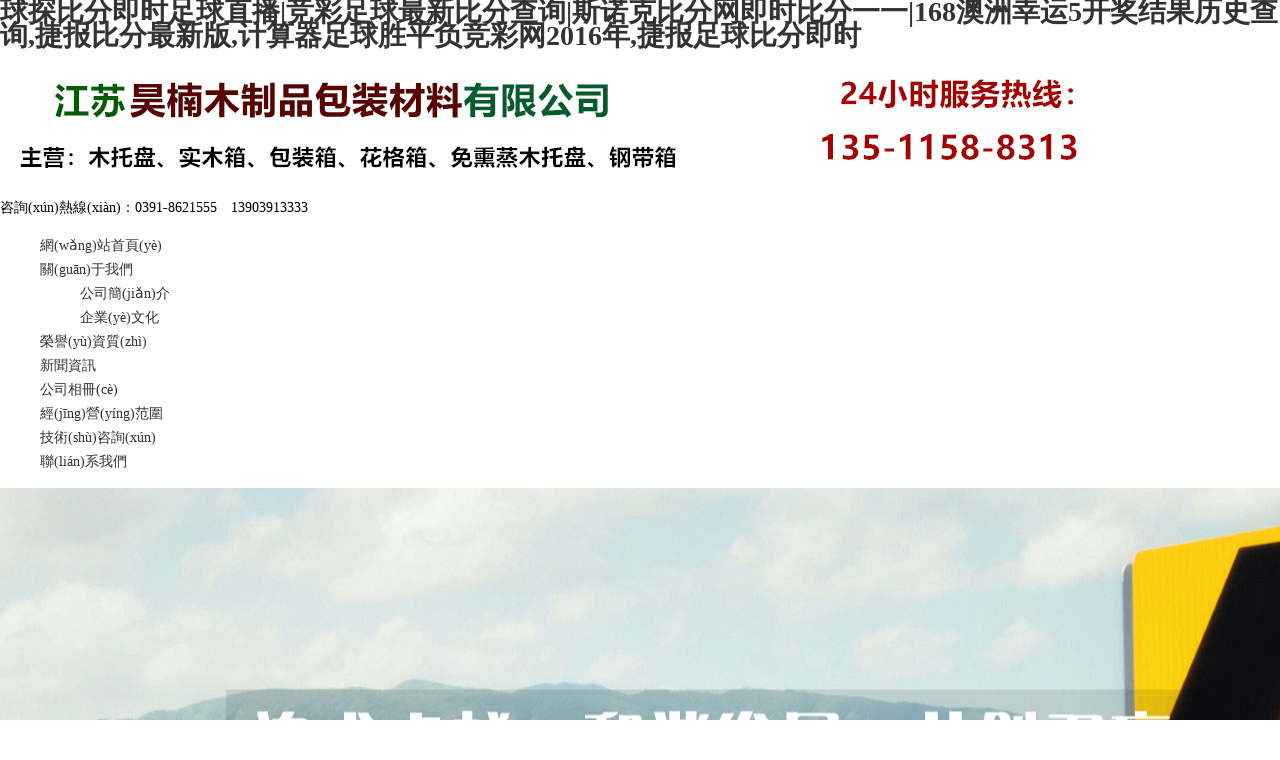

--- FILE ---
content_type: text/html
request_url: http://m.electionsmalaysia.com/
body_size: 8520
content:

<!DOCTYPE1 html PUBLIC "-//W3C//DTD XHTML 1.0 Strict//EN" "http://www.w3.org/TR/xhtml1/DTD/xhtml1-strict.dtd">
<!-- saved from url=(0040) -->
<html xmlns="http://www.w3.org/1999/xhtml"><head><meta http-equiv="Content-Type" content="text/html; charset=gb2312">

<meta name="keywords" content="&#x7403;&#x63A2;&#x6BD4;&#x5206;&#x5373;&#x65F6;&#x8DB3;&#x7403;&#x76F4;&#x64AD;&#x7C;&#x7ADE;&#x5F69;&#x8DB3;&#x7403;&#x6700;&#x65B0;&#x6BD4;&#x5206;&#x67E5;&#x8BE2;&#x7C;&#x65AF;&#x8BFA;&#x514B;&#x6BD4;&#x5206;&#x7F51;&#x5373;&#x65F6;&#x6BD4;&#x5206;&#x4E00;&#x4E00;&#x7C;&#x31;&#x36;&#x38;&#x6FB3;&#x6D32;&#x5E78;&#x8FD0;&#x35;&#x5F00;&#x5956;&#x7ED3;&#x679C;&#x5386;&#x53F2;&#x67E5;&#x8BE2;&#x2C;&#x6377;&#x62A5;&#x6BD4;&#x5206;&#x6700;&#x65B0;&#x7248;&#x2C;&#x8BA1;&#x7B97;&#x5668;&#x8DB3;&#x7403;&#x80DC;&#x5E73;&#x8D1F;&#x7ADE;&#x5F69;&#x7F51;&#x32;&#x30;&#x31;&#x36;&#x5E74;&#x2C;&#x6377;&#x62A5;&#x8DB3;&#x7403;&#x6BD4;&#x5206;&#x5373;&#x65F6;" />
<meta name="description" content="&#x7403;&#x63A2;&#x6BD4;&#x5206;&#x5373;&#x65F6;&#x8DB3;&#x7403;&#x76F4;&#x64AD;&#x7C;&#x7ADE;&#x5F69;&#x8DB3;&#x7403;&#x6700;&#x65B0;&#x6BD4;&#x5206;&#x67E5;&#x8BE2;&#x7C;&#x65AF;&#x8BFA;&#x514B;&#x6BD4;&#x5206;&#x7F51;&#x5373;&#x65F6;&#x6BD4;&#x5206;&#x4E00;&#x4E00;&#x7C;&#x31;&#x36;&#x38;&#x6FB3;&#x6D32;&#x5E78;&#x8FD0;&#x35;&#x5F00;&#x5956;&#x7ED3;&#x679C;&#x5386;&#x53F2;&#x67E5;&#x8BE2;&#x2C;&#x6377;&#x62A5;&#x6BD4;&#x5206;&#x6700;&#x65B0;&#x7248;&#x2C;&#x8BA1;&#x7B97;&#x5668;&#x8DB3;&#x7403;&#x80DC;&#x5E73;&#x8D1F;&#x7ADE;&#x5F69;&#x7F51;&#x32;&#x30;&#x31;&#x36;&#x5E74;&#x2C;&#x6377;&#x62A5;&#x8DB3;&#x7403;&#x6BD4;&#x5206;&#x5373;&#x65F6;&#x2C;&#x7403;&#x63A2;&#x6BD4;&#x5206;&#x5373;&#x65F6;&#x8DB3;&#x7403;&#x6BD4;&#x5206;&#x5E73;&#x9065;&#x53E4;&#x57CE;&#x4EBA;&#x2C;&#x7403;&#x63A2;&#x7BEE;&#x7403;&#x5373;&#x6BD4;&#x5206;&#x2C;&#x8DB3;&#x7403;&#x6BD4;&#x5206;&#x56DE;&#x67E5;&#x2C;&#x35;&#x30;&#x30;&#x7ADE;&#x5F69;&#x7F51;&#x6BD4;&#x5206;&#x5B8C;&#x6574;&#x7248;" />
<title>&#x7403;&#x63A2;&#x6BD4;&#x5206;&#x5373;&#x65F6;&#x8DB3;&#x7403;&#x76F4;&#x64AD;&#x7C;&#x7ADE;&#x5F69;&#x8DB3;&#x7403;&#x6700;&#x65B0;&#x6BD4;&#x5206;&#x67E5;&#x8BE2;&#x7C;&#x65AF;&#x8BFA;&#x514B;&#x6BD4;&#x5206;&#x7F51;&#x5373;&#x65F6;&#x6BD4;&#x5206;&#x4E00;&#x4E00;&#x7C;&#x31;&#x36;&#x38;&#x6FB3;&#x6D32;&#x5E78;&#x8FD0;&#x35;&#x5F00;&#x5956;&#x7ED3;&#x679C;&#x5386;&#x53F2;&#x67E5;&#x8BE2;&#x2C;&#x6377;&#x62A5;&#x6BD4;&#x5206;&#x6700;&#x65B0;&#x7248;&#x2C;&#x8BA1;&#x7B97;&#x5668;&#x8DB3;&#x7403;&#x80DC;&#x5E73;&#x8D1F;&#x7ADE;&#x5F69;&#x7F51;&#x32;&#x30;&#x31;&#x36;&#x5E74;&#x2C;&#x6377;&#x62A5;&#x8DB3;&#x7403;&#x6BD4;&#x5206;&#x5373;&#x65F6;</title>
<link href="images/global.css" rel="stylesheet">
<link href="images/css2.css" rel="stylesheet">
<script type="text/javascript" src="images/jquery-1.10.2.min.js"></script>
<script type="text/javascript" src="images/all.js"></script>
<script src="images/menu.js" type="text/javascript"></script>
<script src="images/MSClass.js" type="text/javascript"></script>
<!--[if IE 6]>
<script src="images/DD_belatedPNG.js"></script>
<script>
  DD_belatedPNG.fix('*'); 
</script>
<![endif]-->
<script src="images/jquery.kinMaxShow-1.0.min.js" type="text/javascript"></script>
<script type="text/javascript">
$(function(){
	$("#kinMaxShow").kinMaxShow({
		height:597,
		intervalTime:4,
		switchTime:1000,
		button:{
			//按鈕鼠標(biāo)切換事件 可選事件 click、mouseover
			switchEvent:'click',
			//按鈕上是否顯示索引數(shù)字，從1開(kāi)始，默認(rèn)不顯示
			showIndex:false,
			//按鈕樣式
			//正常 按鈕樣式  支持常規(guī)CSS樣式，方法同jQuery css({key:val,……})
			normal:{width:'15px',height:'15px',lineHeight:'15px',right:'48%',bottom:'40px',fontSize:'12px',color:"#0076d0",textAlign:'center',marginRight:'5px',fontFamily:"Verdana",float:'left',borderRadius:'50px'}, 
			//當(dāng)前 按鈕樣式
			focus:{background:"#000",border:"0px solid #FF0000",color:"#d96d22",width:'60px',height:'15px'}
		}
	});	
});
</script>
<style>
.ul-2 li.last, .ul-1 li:nth-child(3n){ margin-right:27px;}
</style>
<script src="images/pc_nb.js" charset="UTF-8"></script><link rel="stylesheet" type="text/css" href="images/main.css">
<style type="text/css">
a:link {
	text-decoration: none;
}
a:visited {
	text-decoration: none;
}
a:hover {
	text-decoration: none;
}
a:active {
	text-decoration: none;
}
</style>
<meta http-equiv="Cache-Control" content="no-transform" />
<meta http-equiv="Cache-Control" content="no-siteapp" />
<script>var V_PATH="/";window.onerror=function(){ return true; };</script>
</head>

<body style="">
<h1><a href="http://m.electionsmalaysia.com/">&#x7403;&#x63A2;&#x6BD4;&#x5206;&#x5373;&#x65F6;&#x8DB3;&#x7403;&#x76F4;&#x64AD;&#x7C;&#x7ADE;&#x5F69;&#x8DB3;&#x7403;&#x6700;&#x65B0;&#x6BD4;&#x5206;&#x67E5;&#x8BE2;&#x7C;&#x65AF;&#x8BFA;&#x514B;&#x6BD4;&#x5206;&#x7F51;&#x5373;&#x65F6;&#x6BD4;&#x5206;&#x4E00;&#x4E00;&#x7C;&#x31;&#x36;&#x38;&#x6FB3;&#x6D32;&#x5E78;&#x8FD0;&#x35;&#x5F00;&#x5956;&#x7ED3;&#x679C;&#x5386;&#x53F2;&#x67E5;&#x8BE2;&#x2C;&#x6377;&#x62A5;&#x6BD4;&#x5206;&#x6700;&#x65B0;&#x7248;&#x2C;&#x8BA1;&#x7B97;&#x5668;&#x8DB3;&#x7403;&#x80DC;&#x5E73;&#x8D1F;&#x7ADE;&#x5F69;&#x7F51;&#x32;&#x30;&#x31;&#x36;&#x5E74;&#x2C;&#x6377;&#x62A5;&#x8DB3;&#x7403;&#x6BD4;&#x5206;&#x5373;&#x65F6;</a></h1><div id="8k4rk" class="pl_css_ganrao" style="display: none;"><nobr id="8k4rk"></nobr><div id="8k4rk"></div><pre id="8k4rk"><xmp id="8k4rk"><rp id="8k4rk"></rp></xmp></pre><td id="8k4rk"></td><div id="8k4rk"></div><dl id="8k4rk"></dl><var id="8k4rk"></var><strong id="8k4rk"></strong><u id="8k4rk"></u><dl id="8k4rk"><sub id="8k4rk"><progress id="8k4rk"><blockquote id="8k4rk"></blockquote></progress></sub></dl><abbr id="8k4rk"></abbr><span id="8k4rk"><s id="8k4rk"><bdo id="8k4rk"></bdo></s></span><tt id="8k4rk"></tt><cite id="8k4rk"><video id="8k4rk"><dfn id="8k4rk"></dfn></video></cite><mark id="8k4rk"></mark><dfn id="8k4rk"></dfn><strong id="8k4rk"></strong><samp id="8k4rk"></samp><b id="8k4rk"><delect id="8k4rk"><big id="8k4rk"></big></delect></b><sup id="8k4rk"><dl id="8k4rk"><listing id="8k4rk"></listing></dl></sup><optgroup id="8k4rk"></optgroup><legend id="8k4rk"></legend><legend id="8k4rk"></legend><i id="8k4rk"><td id="8k4rk"></td></i><strong id="8k4rk"></strong><noscript id="8k4rk"><noframes id="8k4rk"><optgroup id="8k4rk"><var id="8k4rk"></var></optgroup></noframes></noscript><samp id="8k4rk"></samp><sup id="8k4rk"><ins id="8k4rk"><dfn id="8k4rk"><meter id="8k4rk"></meter></dfn></ins></sup><dd id="8k4rk"></dd><menu id="8k4rk"><noscript id="8k4rk"><ruby id="8k4rk"><tr id="8k4rk"></tr></ruby></noscript></menu><em id="8k4rk"><sup id="8k4rk"><xmp id="8k4rk"><dfn id="8k4rk"></dfn></xmp></sup></em><mark id="8k4rk"></mark><bdo id="8k4rk"></bdo><track id="8k4rk"><noscript id="8k4rk"></noscript></track><acronym id="8k4rk"></acronym><mark id="8k4rk"><sub id="8k4rk"></sub></mark><thead id="8k4rk"><s id="8k4rk"><dl id="8k4rk"><menu id="8k4rk"></menu></dl></s></thead><sup id="8k4rk"><code id="8k4rk"><nav id="8k4rk"></nav></code></sup><ins id="8k4rk"><dfn id="8k4rk"><dd id="8k4rk"></dd></dfn></ins><pre id="8k4rk"></pre><strong id="8k4rk"></strong><pre id="8k4rk"></pre><noframes id="8k4rk"><b id="8k4rk"><output id="8k4rk"><samp id="8k4rk"></samp></output></b></noframes><strong id="8k4rk"></strong><ol id="8k4rk"><legend id="8k4rk"><strong id="8k4rk"></strong></legend></ol><rp id="8k4rk"><font id="8k4rk"><center id="8k4rk"><address id="8k4rk"></address></center></font></rp><listing id="8k4rk"></listing><em id="8k4rk"><tt id="8k4rk"><ins id="8k4rk"></ins></tt></em><meter id="8k4rk"><samp id="8k4rk"><pre id="8k4rk"></pre></samp></meter><small id="8k4rk"></small><nobr id="8k4rk"></nobr><strike id="8k4rk"></strike><bdo id="8k4rk"><optgroup id="8k4rk"><u id="8k4rk"></u></optgroup></bdo><span id="8k4rk"><legend id="8k4rk"><bdo id="8k4rk"></bdo></legend></span><big id="8k4rk"><pre id="8k4rk"></pre></big><pre id="8k4rk"></pre><form id="8k4rk"><wbr id="8k4rk"><dl id="8k4rk"><nav id="8k4rk"></nav></dl></wbr></form><label id="8k4rk"><table id="8k4rk"></table></label><pre id="8k4rk"></pre><label id="8k4rk"><listing id="8k4rk"><bdo id="8k4rk"><optgroup id="8k4rk"></optgroup></bdo></listing></label><object id="8k4rk"><noscript id="8k4rk"><video id="8k4rk"></video></noscript></object><strong id="8k4rk"></strong><pre id="8k4rk"></pre><dfn id="8k4rk"><source id="8k4rk"><th id="8k4rk"><thead id="8k4rk"></thead></th></source></dfn><center id="8k4rk"></center><th id="8k4rk"></th><acronym id="8k4rk"></acronym><legend id="8k4rk"></legend><nobr id="8k4rk"><button id="8k4rk"><video id="8k4rk"></video></button></nobr><samp id="8k4rk"></samp><wbr id="8k4rk"></wbr><i id="8k4rk"><listing id="8k4rk"></listing></i><xmp id="8k4rk"></xmp><object id="8k4rk"><code id="8k4rk"><noframes id="8k4rk"></noframes></code></object><strike id="8k4rk"><label id="8k4rk"><style id="8k4rk"><tbody id="8k4rk"></tbody></style></label></strike><legend id="8k4rk"></legend><abbr id="8k4rk"></abbr><source id="8k4rk"></source><blockquote id="8k4rk"><tr id="8k4rk"></tr></blockquote><var id="8k4rk"></var><label id="8k4rk"><nav id="8k4rk"></nav></label><sub id="8k4rk"></sub><pre id="8k4rk"><p id="8k4rk"><label id="8k4rk"><strong id="8k4rk"></strong></label></p></pre><abbr id="8k4rk"></abbr><wbr id="8k4rk"></wbr><table id="8k4rk"></table><thead id="8k4rk"></thead><cite id="8k4rk"><listing id="8k4rk"></listing></cite><dfn id="8k4rk"></dfn><acronym id="8k4rk"></acronym><button id="8k4rk"></button><th id="8k4rk"><tbody id="8k4rk"><output id="8k4rk"><kbd id="8k4rk"></kbd></output></tbody></th><small id="8k4rk"></small><progress id="8k4rk"><blockquote id="8k4rk"><th id="8k4rk"></th></blockquote></progress><th id="8k4rk"><tr id="8k4rk"><button id="8k4rk"></button></tr></th><sup id="8k4rk"></sup><xmp id="8k4rk"></xmp><strike id="8k4rk"><input id="8k4rk"></input></strike><tr id="8k4rk"><button id="8k4rk"></button></tr><nobr id="8k4rk"></nobr></div>
<div   id="krjwaj2a"   class="w-1">
		<div   id="krjwaj2a"   class="header">
    	<div   id="krjwaj2a"   class="w">
        	<h1><a href="index.asp" title="焦作市新科資源綜合利用研發(fā)有限公司"><img alt="焦作市新科資源綜合利用研發(fā)有限公司" src="images/top.png"></a></h1>
            <div   id="krjwaj2a"   class="h-top">
            	<p>咨詢(xún)熱線(xiàn)：<span>0391-8621555　13903913333</span></p>
            </div>
        </div>
    </div>
    <div   id="krjwaj2a"   class="nav">
         <ul id="navs" class="w">
            <li><a href="index.asp" title="網(wǎng)站首頁(yè)">網(wǎng)站首頁(yè)</a></li>
            <li><a href="About.asp?id=1" title="關(guān)于我們">關(guān)于我們</a>
                <ul class="menu">
                    <li><a href="About.asp?id=1" title="公司簡(jiǎn)介">公司簡(jiǎn)介</a></li>
                                        <li><a href="About.asp?id=31" title="企業(yè)文化">企業(yè)文化</a></li>
                                    </ul>
            </li>
            <li><a href="Products.asp" title="榮譽(yù)資質(zhì)">榮譽(yù)資質(zhì)</a>
            	                
                            </li>
            <li><a href="NewsMore.asp?id=5" title="新聞資訊">新聞資訊</a>
            	                
                            </li>
            <li><a href="Anli.asp?id=1" title="公司相冊(cè)">公司相冊(cè)</a>
            	            </li>
            <li><a href="About.asp?id=33" title="經(jīng)營(yíng)范圍">經(jīng)營(yíng)范圍</a>
            	            </li>
          	<li id="krjwaj2a"    class=""><a href="NewsMore.asp?id=22" title="技術(shù)咨詢(xún)">技術(shù)咨詢(xún)</a>
          		              
                          	</li>
            <li><a href="About.asp?id=2" title="聯(lián)系我們">聯(lián)系我們</a></li>
        </ul>
    </div>   <div   id="krjwaj2a"   class="banner">
    	<div   class="krjwaj2a"   id="kinMaxShow">
             
            <div><a href="index.asp" title="焦作市新科資源綜合利用研發(fā)有限公司"><img alt="焦作市新科資源綜合利用研發(fā)有限公司" src="images/111.jpg"></a></div>
             
            <div><a href="index.asp" title="焦作市新科資源綜合利用研發(fā)有限公司"><img alt="焦作市新科資源綜合利用研發(fā)有限公司" src="images/222.jpg"></a></div>
             
            <div><a href="index.asp" title="焦作市新科資源綜合利用研發(fā)有限公司"><img alt="焦作市新科資源綜合利用研發(fā)有限公司" src="images/333.jpg"></a></div>
                    </div>
    </div>

    	<div   id="krjwaj2a"   class="binfo">
    	
    </div>   <div   id="krjwaj2a"   class="bg-1">
    	<div   id="krjwaj2a"   class="w clear">
        	<div   id="krjwaj2a"   class="ititle-1 clear">
            	<span>榮譽(yù)<i>資質(zhì)</i></span>
                <p>致力于環(huán)保事業(yè)，為實(shí)現(xiàn)藍(lán)天碧水綠色的世界，為實(shí)現(xiàn)人與自然的和諧竭盡所能</p>
            </div>
            <div   id="krjwaj2a"   class="mbg mrg-t-20 clear">
            	<div   id="krjwaj2a"   class="span-1">
                	<div   id="krjwaj2a"   class="title-1 clear">
                    	<span>榮譽(yù)資質(zhì)</span>
                    </div>
                    <div   id="krjwaj2a"   class="subnav clear">
                    	                                                <li1><li><a href="ShowProducts.asp?id=316" title="排污許可證"> 排污許可證</a></li><li><a href="ShowProducts.asp?id=315" title="營(yíng)業(yè)執(zhí)照副本"> 營(yíng)業(yè)執(zhí)照副本</a></li><li><a href="ShowProducts.asp?id=314" title="安全生產(chǎn)許可證"> 安全生產(chǎn)許可證</a></li><li><a href="ShowProducts.asp?id=313" title="危廢經(jīng)營(yíng)許可證副本"> 危廢經(jīng)營(yíng)許可證副本</a></li><li><a href="ShowProducts.asp?id=312" title="危廢經(jīng)營(yíng)許可證副本附件"> 危廢經(jīng)營(yíng)許可證副本附件</a></li><li><a href="ShowProducts.asp?id=311" title="創(chuàng)新團(tuán)隊(duì)文件"> 創(chuàng)新團(tuán)隊(duì)文件</a></li><li><a href="ShowProducts.asp?id=310" title="河南省“綠色企業(yè)”文件"> 河南省“綠色企業(yè)”文件</a></li><li><a href="ShowProducts.asp?id=309" title="環(huán)境保護(hù)科技進(jìn)步獎(jiǎng)文件"> 環(huán)境保護(hù)科技進(jìn)步獎(jiǎng)文件</a></li></li>
                                                                    </div>
                </div>
                <div   id="krjwaj2a"   class="span-2">
                	<div style="margin: 30px auto 0px; overflow: hidden; width: 835px; height: 498px; position: relative;" id="Movie_Box1">
                        <ul class1="ul-1 clear" id1="still_scroll_container1" style1="padding1: 0px; border1: 0px; font-size1: 0px; display1: inline-block1; margin1: 0px; list-style1: none; width1: 8610px; height1: 238px;">
                        	                                                                                                                <li1 style1="list-style1: none; margin-left1: 0px; margin-right1: 27px; border-left-width1: 0px; border-right-widt1h: 0px; float1: left; display1: inline;"><div>
 <div   class="krjwaj2a"   id=demo style="OVERFLOW: hidden; WIDTH: 1200px; align: center">
<TABLE cellSpacing=0 cellPadding=0 align=center border=0>
  <TBODY>
  <TR>
    <TD id=marquePic1 vAlign=top>
      <TABLE height=130 cellSpacing=0 cellPadding=0 width=660 border=0>
        <TBODY>
        <TR>
          <TD align=middle width=103><table border="0" cellspacing="0" cellpadding="0">
        <tr>
                      
                <td><div style="float:left; margin-left:10px">
        <table width="100%" border="0" cellpadding="5" cellspacing="1">
          <tr>
            <td width="104"><a href="ShowProducts.asp?id=316" class="img" title="排污許可證"><img src="/uploadfile/202310/20231008131633102.jpg" width="250" height="215" /></a></td>
            </tr>
          <tr>
            <td><div align="center"><a href="ShowProducts.asp?id=316">排污許可證</a><br /></div></td>
          </tr>
        </table> </div>               </td>
                      
                <td><div style="float:left; margin-left:10px">
        <table width="100%" border="0" cellpadding="5" cellspacing="1">
          <tr>
            <td width="104"><a href="ShowProducts.asp?id=315" class="img" title="營(yíng)業(yè)執(zhí)照副本"><img src="/uploadfile/201812/20181216171057652.jpg" width="250" height="215" /></a></td>
            </tr>
          <tr>
            <td><div align="center"><a href="ShowProducts.asp?id=315">營(yíng)業(yè)執(zhí)照副本</a><br /></div></td>
          </tr>
        </table> </div>               </td>
                      
                <td><div style="float:left; margin-left:10px">
        <table width="100%" border="0" cellpadding="5" cellspacing="1">
          <tr>
            <td width="104"><a href="ShowProducts.asp?id=314" class="img" title="安全生產(chǎn)許可證"><img src="/uploadfile/202310/20231008131328780.jpg" width="250" height="215" /></a></td>
            </tr>
          <tr>
            <td><div align="center"><a href="ShowProducts.asp?id=314">安全生產(chǎn)許可證</a><br /></div></td>
          </tr>
        </table> </div>               </td>
                      
                <td><div style="float:left; margin-left:10px">
        <table width="100%" border="0" cellpadding="5" cellspacing="1">
          <tr>
            <td width="104"><a href="ShowProducts.asp?id=313" class="img" title="危廢經(jīng)營(yíng)許可證副本"><img src="/uploadfile/202310/20231008131448500.jpg" width="250" height="215" /></a></td>
            </tr>
          <tr>
            <td><div align="center"><a href="ShowProducts.asp?id=313">危廢經(jīng)營(yíng)許可證副本</a><br /></div></td>
          </tr>
        </table> </div>               </td>
                      
                <td><div style="float:left; margin-left:10px">
        <table width="100%" border="0" cellpadding="5" cellspacing="1">
          <tr>
            <td width="104"><a href="ShowProducts.asp?id=312" class="img" title="危廢經(jīng)營(yíng)許可證副本附件"><img src="/uploadfile/201812/20181216170908340.jpg" width="250" height="215" /></a></td>
            </tr>
          <tr>
            <td><div align="center"><a href="ShowProducts.asp?id=312">危廢經(jīng)營(yíng)許可證副本附件</a><br /></div></td>
          </tr>
        </table> </div>               </td>
                      
                <td><div style="float:left; margin-left:10px">
        <table width="100%" border="0" cellpadding="5" cellspacing="1">
          <tr>
            <td width="104"><a href="ShowProducts.asp?id=311" class="img" title="創(chuàng)新團(tuán)隊(duì)文件"><img src="/uploadfile/201812/20181216170032105.gif" width="250" height="215" /></a></td>
            </tr>
          <tr>
            <td><div align="center"><a href="ShowProducts.asp?id=311">創(chuàng)新團(tuán)隊(duì)文件</a><br /></div></td>
          </tr>
        </table> </div>               </td>
                      
                <td><div style="float:left; margin-left:10px">
        <table width="100%" border="0" cellpadding="5" cellspacing="1">
          <tr>
            <td width="104"><a href="ShowProducts.asp?id=310" class="img" title="河南省“綠色企業(yè)”文件"><img src="/uploadfile/201812/20181216165022544.gif" width="250" height="215" /></a></td>
            </tr>
          <tr>
            <td><div align="center"><a href="ShowProducts.asp?id=310">河南省“綠色企業(yè)”文件</a><br /></div></td>
          </tr>
        </table> </div>               </td>
      <tr>                
                <td><div style="float:left; margin-left:10px">
        <table width="100%" border="0" cellpadding="5" cellspacing="1">
          <tr>
            <td width="104"><a href="ShowProducts.asp?id=309" class="img" title="環(huán)境保護(hù)科技進(jìn)步獎(jiǎng)文件"><img src="/uploadfile/201812/20181216164838407.gif" width="250" height="215" /></a></td>
            </tr>
          <tr>
            <td><div align="center"><a href="ShowProducts.asp?id=309">環(huán)境保護(hù)科技進(jìn)步獎(jiǎng)文件</a><br /></div></td>
          </tr>
        </table> </div>               </td>
                      
                <td><div style="float:left; margin-left:10px">
        <table width="100%" border="0" cellpadding="5" cellspacing="1">
          <tr>
            <td width="104"><a href="ShowProducts.asp?id=308" class="img" title="環(huán)境保護(hù)科技進(jìn)步獎(jiǎng)獲獎(jiǎng)項(xiàng)目"><img src="/uploadfile/201812/20181216164725925.gif" width="250" height="215" /></a></td>
            </tr>
          <tr>
            <td><div align="center"><a href="ShowProducts.asp?id=308">環(huán)境保護(hù)科技進(jìn)步獎(jiǎng)獲獎(jiǎng)項(xiàng)目</a><br /></div></td>
          </tr>
        </table> </div>               </td>
                      
                <td><div style="float:left; margin-left:10px">
        <table width="100%" border="0" cellpadding="5" cellspacing="1">
          <tr>
            <td width="104"><a href="ShowProducts.asp?id=307" class="img" title="公司獲得多項(xiàng)發(fā)明專(zhuān)利證書(shū)"><img src="/uploadfile/201812/20181216164415765.gif" width="250" height="215" /></a></td>
            </tr>
          <tr>
            <td><div align="center"><a href="ShowProducts.asp?id=307">公司獲得多項(xiàng)發(fā)明專(zhuān)利證書(shū)</a><br /></div></td>
          </tr>
        </table> </div>               </td>
                      
                <td><div style="float:left; margin-left:10px">
        <table width="100%" border="0" cellpadding="5" cellspacing="1">
          <tr>
            <td width="104"><a href="ShowProducts.asp?id=306" class="img" title="利用電石渣和鈦白廢酸生產(chǎn)水泥緩凝劑"><img src="/uploadfile/201812/20181216164201913.gif" width="250" height="215" /></a></td>
            </tr>
          <tr>
            <td><div align="center"><a href="ShowProducts.asp?id=306">利用電石渣和鈦白廢酸生產(chǎn)水泥緩</a><br /></div></td>
          </tr>
        </table> </div>               </td>
                      
                <td><div style="float:left; margin-left:10px">
        <table width="100%" border="0" cellpadding="5" cellspacing="1">
          <tr>
            <td width="104"><a href="ShowProducts.asp?id=305" class="img" title="PVC殘液和廢舊塑料的綜合利用石材膠粘劑的研制"><img src="/uploadfile/201812/20181216164049207.gif" width="250" height="215" /></a></td>
            </tr>
          <tr>
            <td><div align="center"><a href="ShowProducts.asp?id=305">PVC殘液和廢舊塑料的綜合利用</a><br /></div></td>
          </tr>
        </table> </div>               </td>
                      
                <td><div style="float:left; margin-left:10px">
        <table width="100%" border="0" cellpadding="5" cellspacing="1">
          <tr>
            <td width="104"><a href="ShowProducts.asp?id=304" class="img" title="PVC殘夜的綜合利用塑料專(zhuān)用膠粘劑的研制與應(yīng)用"><img src="/uploadfile/201812/20181216163942804.gif" width="250" height="215" /></a></td>
            </tr>
          <tr>
            <td><div align="center"><a href="ShowProducts.asp?id=304">PVC殘夜的綜合利用塑料專(zhuān)用膠</a><br /></div></td>
          </tr>
        </table> </div>               </td>
                      
                <td><div style="float:left; margin-left:10px">
        <table width="100%" border="0" cellpadding="5" cellspacing="1">
          <tr>
            <td width="104"><a href="ShowProducts.asp?id=302" class="img" title="多種有機(jī)蒸餾殘?jiān)ㄒ海┭兄品浪z粘劑"><img src="/uploadfile/201812/20181216163653688.gif" width="250" height="215" /></a></td>
            </tr>
          <tr>
            <td><div align="center"><a href="ShowProducts.asp?id=302">多種有機(jī)蒸餾殘?jiān)ㄒ海┭兄品浪?/a><br /></div></td>
          </tr>
        </table> </div>               </td>
      <tr>
        </tr>
      </table></TD></TR>
</TBODY></TABLE></TD>
 <TD id=marquePic2 vAlign=top></TD></TR></TBODY></TABLE></DIV><SCRIPT type=text/javascript> 
var speed=30 
marquePic2.innerHTML=marquePic1.innerHTML 
function Marquee(){ 
if(demo.scrollLeft>=marquePic1.scrollWidth){ 
demo.scrollLeft=0 
}else{ 
demo.scrollLeft++ 
}} 
var MyMar=setInterval(Marquee,speed) 
demo.onmouseover=function() {clearInterval(MyMar)} 
demo.onmouseout=function() {MyMar=setInterval(Marquee,speed)} 
</SCRIPT>
                            </li>
                                                                                                                                                                      
                                                                                                                                                                        
                                                                                                                                        </ul>
                     </div>
                     
<script>
var MarqueeDiv1Control = new Marquee(
{
//MSClass : ["Movie_Box","still_scroll_container"],
MSClassID : "Movie_Box1",
ContentID : "still_scroll_container1",
Direction : "left",
Step : 2,
Width : 835,
Height : 238,
Timer : 70,
ScrollStep: 2,
AutoStart : true
});
var MarqueeDiv2Control = new Marquee(
{
//MSClass : ["Movie_Box","still_scroll_container"],
MSClassID : "Movie_Box2",
ContentID : "still_scroll_container2",
Direction : "left",
Step : 2,
Width : 835,
Height : 238,
Timer : 70,
ScrollStep: 2,
AutoStart : true
});
</script>
                </div>
            </div>
        </div>
    </div>
    <div   id="krjwaj2a"   class="w clear mrg-t-25">
    	<div   id="krjwaj2a"   class="ititle-1 clear">
        	<span>關(guān)于<i>我們</i></span>
            <p>依法經(jīng)營(yíng)，平等自愿，高效管理，安全穩(wěn)健</p>
        </div>
        <div   id="krjwaj2a"   class="block-1 mrg-t-20 clear">
        	<div   id="krjwaj2a"   class="fl" style="line-height:0;"><img src="images/pic_about.jpg" alt="焦作市新科資源綜合利用研發(fā)有限公司"></div>
            <div   id="krjwaj2a"   class="fr">
            	<div   id="krjwaj2a"   class="span-3">
                	<span>焦作市新科資源綜合利用研發(fā)有限公司</span>
                    <p><p><span style="font-family:Verdana"><span style="font-family:Verdana">&nbsp;&nbsp;&nbsp;&nbsp;&nbsp;&nbsp;焦作市新科資源綜合利用研發(fā)有限公司位于博愛(ài)縣新科路8號(hào)，占地40余畝,注冊(cè)資本3000萬(wàn)元,是一家科技環(huán)保型危險(xiǎn)廢物綜合利用企業(yè)。目前擁有“年12000噸PVC殘液綜合利用項(xiàng)目”和“利用多種有機(jī)蒸餾殘?jiān)a(chǎn)防水膠黏劑項(xiàng)目”。&nbsp; <br/>&nbsp;&nbsp;&nbsp;&nbsp;&nbsp; 近年來(lái)，公司加強(qiáng)校企合作，互用資源，同時(shí)公司加大了科技研發(fā)投入，完成科技研發(fā)項(xiàng)目多項(xiàng)，河南省科......&hellip;</p>
                    <a href="About.asp?id=1" class="amore" title="查看詳情">查看詳情</a>
                </div>
                <div   id="krjwaj2a"   class="span-4 last">
                	<a style="line-height:0; display:block;" href="Products.asp" title="資質(zhì)榮譽(yù)"><img src="images/pic_honor.jpg" alt="資質(zhì)榮譽(yù)"></a>
                    <a style="line-height:0; display:block;" href="About.asp?id=31" title="企業(yè)文化"><img src="images/pic_cul.jpg" alt="企業(yè)文化"></a>
                </div>
            </div>
        </div>
    </div>
    <div   id="krjwaj2a"   class="bg-2 mrg-t-25">
    	<div   id="krjwaj2a"   class="w clear">
        	<img src="images/pic_ys.jpg" alt="焦作市新科資源綜合利用研發(fā)有限公司">
        </div>
    </div>
    <div   id="krjwaj2a"   class="bg-1 clear">
        <div   id="krjwaj2a"   class="w">
            <div   id="krjwaj2a"   class="ititle-1 clear">
                <span>公司<i>相冊(cè)</i></span>
                <p>和諧包容，科技為先，人才為本，務(wù)實(shí)創(chuàng)新，優(yōu)質(zhì)安全</p>
            </div>
            <div style="margin: 20px auto 0px; overflow: hidden; width: 1200px; height: 280px; position: relative;" id="Movie_Box3">
                <ul class1="ul-2 clear" id1="still_scroll_container3" style="padding1: 0px; border1: 0px; font-size1: 0px; display1: inline-block; margin1: 0px; list-style1: none; width1: 12240px; height1: 280px;">
                	                    <li1 style1="list-style: none; margin1-left: 0px; margin-right1: 18px; border-left-width1: 0px; border-right-width1: 0px; float1: left; display1: inline;"><div>
 <div   class="krjwaj2a"   id=jsweb8_cn_right style="OVERFLOW: hidden; WIDTH: 1200px">
<TABLE cellSpacing=0 cellPadding=0 align=center border=0>
  <TBODY>
  <TR>
    <TD width="958" vAlign=top id=jsweb8_cn_right1>
      <TABLE height=130 cellSpacing=0 cellPadding=0 width=1098 border=0>
        <TBODY>
        <TR>
          <TD align=middle width=1098><table border="0" cellspacing="0" cellpadding="0">
        <tr>
                      
                <td><div style="float:left; margin-left:10px">
        <table width="100%" border="0" cellpadding="5" cellspacing="1">
          <tr>
            <td width="104"><a href="Showanli.asp?id=197" class="img" title="公司展示"><img src="/uploadfile/202010/20201012143547445.jpg" width="250" height="200" /></a></td>
            </tr>
          <tr>
            <td><div align="center"><a href="Showanli.asp?id=197">公司展示</a></div></td>
          </tr>
        </table></div>                </td>
      
        </tr>
      </table></TD></TR>
</TBODY></TABLE></TD>
      <TD width="129" vAlign=top id=jsweb8_cn_right2></TD>
  </TR></TBODY></TABLE></DIV>
            <SCRIPT>
var speed=15//速度數(shù)值越大速度越慢
jsweb8_cn_right2.innerHTML=jsweb8_cn_right1.innerHTML
function Marquee4(){
if(jsweb8_cn_right.scrollLeft<=0)
jsweb8_cn_right.scrollLeft+=jsweb8_cn_right2.offsetWidth
else{
jsweb8_cn_right.scrollLeft--
}
}
var MyMar4=setInterval(Marquee4,speed)
jsweb8_cn_right.onmouseover=function() {clearInterval(MyMar4)}
jsweb8_cn_right.onmouseout=function() {MyMar4=setInterval(Marquee4,speed)}
</SCRIPT>
                    </li>
                                   
                                  
                                        
                </ul>
            </div>
            <a href="Anli.asp?id=1" title="查看詳情" class="amore1">查看詳情</a>
            <script>
var MarqueeDiv3Control = new Marquee(
{
//MSClass : ["Movie_Box","still_scroll_container"],
MSClassID : "Movie_Box3",
ContentID : "still_scroll_container3",
Direction : "left",
Step : 2,
Width : 1200,
Height : 280,
Timer : 70,
ScrollStep: 2,
AutoStart : true
});
</script>

        </div>
    </div>
    <div   id="krjwaj2a"   class="w clear mrg-t-25">
    	<div   id="krjwaj2a"   class="ititle-1 clear">
        	<span>新聞<i>資訊</i></span>
            <p>互利互惠，誠(chéng)信共贏(yíng)，成就事業(yè)，造福社會(huì)</p>
        </div>
        <ul class="ul-news mrg-t-25 clear">
        	            <li1>
            		<table width="1200" border="0" cellspacing="0" cellpadding="0" style1="margin-top:15px">
        
<tr valign="top">
          <td width="158"><a href="shownews.asp?id=459" class="img" target="_blank"><img src="Upfile/202582711414573499.jpg" width="150" height="100" border="0" /></a></td>
          <td width="1042">
		   <div  style="line-height:25px;  font-size:16px; margin:0px 0 8px 0px; color:#000" >
		     <div align="left"><a href="shownews.asp?id=459" target="_blank"><strong>焦作市新科資源綜合利用研發(fā)有限公司+危險(xiǎn)廢物污染防治信息公開(kāi)（公示）</strong></a></div>

		   </div><div  style="line-height:23px; font-size:13px;color:#999" margin:7px 0 8px 7px" >點(diǎn)擊查看：2025年上半年檢測(cè)報(bào)告2025年下半年檢測(cè)報(bào)告2025年第一季度噪聲檢測(cè)報(bào)告<br />
<span id="krjwaj2a"    class="time"><div align="right"> 2025-08-27</div></span></div>	  	  
    </td>
  </tr>

<tr valign="top">
          <td width="158"><a href="shownews.asp?id=458" class="img" target="_blank"><img src="Upfile/2024731131373499.jpg" width="150" height="100" border="0" /></a></td>
          <td width="1042">
		   <div  style="line-height:25px;  font-size:16px; margin:0px 0 8px 0px; color:#000" >
		     <div align="left"><a href="shownews.asp?id=458" target="_blank"><strong>2024年管理計(jì)劃</strong></a></div>

		   </div><div  style="line-height:23px; font-size:13px;color:#999" margin:7px 0 8px 7px" >點(diǎn)擊查看：2024年管理計(jì)劃.pdf<br />
<span id="krjwaj2a"    class="time"><div align="right"> 2024-07-03</div></span></div>	  	  
    </td>
  </tr>

<tr valign="top">
          <td width="158"><a href="shownews.asp?id=457" class="img" target="_blank"><img src="Upfile/2024731113473499.jpg" width="150" height="100" border="0" /></a></td>
          <td width="1042">
		   <div  style="line-height:25px;  font-size:16px; margin:0px 0 8px 0px; color:#000" >
		     <div align="left"><a href="shownews.asp?id=457" target="_blank"><strong>環(huán)境檢測(cè)報(bào)告</strong></a></div>

		   </div><div  style="line-height:23px; font-size:13px;color:#999" margin:7px 0 8px 7px" >點(diǎn)擊查看：環(huán)境檢測(cè)報(bào)告.pdf<br />
<span id="krjwaj2a"    class="time"><div align="right"> 2024-07-03</div></span></div>	  	  
    </td>
  </tr>

      </table>          </li>
                      
                    </ul>
    </div>
    	<div   id="krjwaj2a"   class="f-link clear">
    	<div   id="krjwaj2a"   class="w clear">
        	<span>友情鏈接：</span><a href="http://m.electionsmalaysia.com" target="_blank" title="精磨液">精磨液</a> | <a href="http://m.electionsmalaysia.com" target="_blank" title="各種油漆稀釋劑">各種油漆稀釋劑</a> | <a href="http://m.electionsmalaysia.com" target="_blank" title="化銹防銹劑">化銹防銹劑</a> | <a href="http://wm.electionsmalaysia.com" target="_blank" title="防銹油">防銹油</a> | <a href="http://m.electionsmalaysia.com" target="_blank" title="切削液">切削液</a> | <a href="http://m.electionsmalaysia.com" target="_blank" title="各種廢料、廢渣、廢液的綜合利用和研究開(kāi)發(fā)">各種廢料、廢渣、廢液的綜合利用和研究開(kāi)發(fā)</a>       </div>
    </div>
    <div   id="krjwaj2a"   class="footer">
    	<div   id="krjwaj2a"   class="w clear">
        	<div   id="krjwaj2a"   class="fl">
        		<p>
                    版權(quán)所有：焦作市新科資源綜合利用研發(fā)有限公司  地址：焦作市博愛(ài)縣新科路8號(hào)
電話(huà)：0391-8621555   傳真：0391-8621222 手 機(jī)：13007659959 18603915888   網(wǎng)址：m.electionsmalaysia.com  E-mail：jzxk0391@163.com
<br/>
        訪(fǎng)問(wèn)量：1017896
        &nbsp;&nbsp;
        <a   target="_blank">豫ICP備2020029330號(hào)-1</a>&nbsp;[<A href="admin/login.asp" target=_blank class="STYLE1">登陸管理</A>] <a target="_blank"  style="display:inline-block;text-
decoration:none;height:20px;line-height:20px;"><img src="http://m.electionsmalaysia.com/jing.png" 

<p style="float:left;height:20px;line-height:20px;margin: 0px 0px 0px 5px; color:#939393;">豫公網(wǎng)安備41082202410900號(hào)</p></a>  <a  

target="_blank" ><img src="gongshang.jpg" /><a>
                </p>
            </div>
            <div   id="krjwaj2a"   class="fr">
            	<img src="images/pic_erm.jpg" alt="二維碼">
            </div>
        </div>
    </div>
 

</div>


<footer>
<div class="friendship-link">
<p>感谢您访问我们的网站，您可能还对以下资源感兴趣：</p>
<a href="http://m.electionsmalaysia.com/" title="&#x7403;&#x63A2;&#x6BD4;&#x5206;&#x5373;&#x65F6;&#x8DB3;&#x7403;&#x76F4;&#x64AD;&#x7C;&#x7ADE;&#x5F69;&#x8DB3;&#x7403;&#x6700;&#x65B0;&#x6BD4;&#x5206;&#x67E5;&#x8BE2;&#x7C;&#x65AF;&#x8BFA;&#x514B;&#x6BD4;&#x5206;&#x7F51;&#x5373;&#x65F6;&#x6BD4;&#x5206;&#x4E00;&#x4E00;&#x7C;&#x31;&#x36;&#x38;&#x6FB3;&#x6D32;&#x5E78;&#x8FD0;&#x35;&#x5F00;&#x5956;&#x7ED3;&#x679C;&#x5386;&#x53F2;&#x67E5;&#x8BE2;">&#x7403;&#x63A2;&#x6BD4;&#x5206;&#x5373;&#x65F6;&#x8DB3;&#x7403;&#x76F4;&#x64AD;&#x7C;&#x7ADE;&#x5F69;&#x8DB3;&#x7403;&#x6700;&#x65B0;&#x6BD4;&#x5206;&#x67E5;&#x8BE2;&#x7C;&#x65AF;&#x8BFA;&#x514B;&#x6BD4;&#x5206;&#x7F51;&#x5373;&#x65F6;&#x6BD4;&#x5206;&#x4E00;&#x4E00;&#x7C;&#x31;&#x36;&#x38;&#x6FB3;&#x6D32;&#x5E78;&#x8FD0;&#x35;&#x5F00;&#x5956;&#x7ED3;&#x679C;&#x5386;&#x53F2;&#x67E5;&#x8BE2;</a>

<div class="friend-links">


</div>
</div>

</footer>


<script>
(function(){
    var bp = document.createElement('script');
    var curProtocol = window.location.protocol.split(':')[0];
    if (curProtocol === 'https') {
        bp.src = 'https://zz.bdstatic.com/linksubmit/push.js';
    }
    else {
        bp.src = 'http://push.zhanzhang.baidu.com/push.js';
    }
    var s = document.getElementsByTagName("script")[0];
    s.parentNode.insertBefore(bp, s);
})();
</script>
</body><div id="vhbld" class="pl_css_ganrao" style="display: none;"><delect id="vhbld"><td id="vhbld"><form id="vhbld"><p id="vhbld"></p></form></td></delect><source id="vhbld"><nav id="vhbld"><form id="vhbld"><optgroup id="vhbld"></optgroup></form></nav></source><em id="vhbld"></em><option id="vhbld"><ul id="vhbld"><acronym id="vhbld"></acronym></ul></option><legend id="vhbld"></legend><rt id="vhbld"></rt><table id="vhbld"></table><input id="vhbld"></input><fieldset id="vhbld"></fieldset><th id="vhbld"></th><xmp id="vhbld"></xmp><span id="vhbld"><th id="vhbld"><bdo id="vhbld"></bdo></th></span><th id="vhbld"></th><ruby id="vhbld"></ruby><rt id="vhbld"><dl id="vhbld"><strike id="vhbld"></strike></dl></rt><b id="vhbld"><button id="vhbld"><font id="vhbld"><menuitem id="vhbld"></menuitem></font></button></b><dd id="vhbld"></dd><bdo id="vhbld"></bdo><tr id="vhbld"><menuitem id="vhbld"><dd id="vhbld"></dd></menuitem></tr><th id="vhbld"><rt id="vhbld"><td id="vhbld"></td></rt></th><optgroup id="vhbld"><small id="vhbld"><option id="vhbld"><ul id="vhbld"></ul></option></small></optgroup><ol id="vhbld"><input id="vhbld"></input></ol><ins id="vhbld"><dfn id="vhbld"></dfn></ins><ol id="vhbld"><input id="vhbld"><dfn id="vhbld"><optgroup id="vhbld"></optgroup></dfn></input></ol><pre id="vhbld"></pre><tt id="vhbld"><progress id="vhbld"></progress></tt><listing id="vhbld"></listing><strike id="vhbld"><wbr id="vhbld"><menu id="vhbld"></menu></wbr></strike><dfn id="vhbld"></dfn><samp id="vhbld"></samp><center id="vhbld"><dd id="vhbld"><tfoot id="vhbld"></tfoot></dd></center><font id="vhbld"><pre id="vhbld"></pre></font><dfn id="vhbld"></dfn><button id="vhbld"></button><center id="vhbld"></center><noscript id="vhbld"></noscript><sup id="vhbld"></sup><code id="vhbld"></code><strong id="vhbld"></strong><pre id="vhbld"></pre><strike id="vhbld"><wbr id="vhbld"></wbr></strike><form id="vhbld"></form><fieldset id="vhbld"></fieldset><code id="vhbld"></code><output id="vhbld"></output><tbody id="vhbld"><rp id="vhbld"><small id="vhbld"><ruby id="vhbld"></ruby></small></rp></tbody><em id="vhbld"><blockquote id="vhbld"></blockquote></em><acronym id="vhbld"></acronym><b id="vhbld"></b><table id="vhbld"><dfn id="vhbld"><acronym id="vhbld"></acronym></dfn></table><s id="vhbld"><style id="vhbld"></style></s><i id="vhbld"></i><nobr id="vhbld"></nobr><thead id="vhbld"></thead><samp id="vhbld"></samp><optgroup id="vhbld"></optgroup><mark id="vhbld"></mark><nobr id="vhbld"></nobr><dfn id="vhbld"></dfn><menuitem id="vhbld"><address id="vhbld"><s id="vhbld"></s></address></menuitem><code id="vhbld"><th id="vhbld"><tr id="vhbld"></tr></th></code><optgroup id="vhbld"></optgroup><fieldset id="vhbld"></fieldset><strike id="vhbld"><big id="vhbld"><legend id="vhbld"><rt id="vhbld"></rt></legend></big></strike><abbr id="vhbld"></abbr><sup id="vhbld"></sup><tbody id="vhbld"><td id="vhbld"><form id="vhbld"></form></td></tbody><dfn id="vhbld"><u id="vhbld"><noframes id="vhbld"></noframes></u></dfn><dl id="vhbld"><menu id="vhbld"></menu></dl><ol id="vhbld"><th id="vhbld"><bdo id="vhbld"></bdo></th></ol><table id="vhbld"></table><tfoot id="vhbld"></tfoot><samp id="vhbld"></samp><strike id="vhbld"></strike><sub id="vhbld"></sub><cite id="vhbld"><var id="vhbld"><strong id="vhbld"><li id="vhbld"></li></strong></var></cite><track id="vhbld"></track><b id="vhbld"></b><tbody id="vhbld"><label id="vhbld"><video id="vhbld"><dfn id="vhbld"></dfn></video></label></tbody><tr id="vhbld"></tr><thead id="vhbld"></thead><ul id="vhbld"></ul><acronym id="vhbld"><center id="vhbld"><tr id="vhbld"></tr></center></acronym><strike id="vhbld"></strike><address id="vhbld"></address><bdo id="vhbld"><dl id="vhbld"><small id="vhbld"></small></dl></bdo><output id="vhbld"><form id="vhbld"><div id="vhbld"></div></form></output><pre id="vhbld"></pre><label id="vhbld"></label><menu id="vhbld"></menu><form id="vhbld"><div id="vhbld"></div></form><rp id="vhbld"></rp><form id="vhbld"><rt id="vhbld"><acronym id="vhbld"></acronym></rt></form><pre id="vhbld"><dfn id="vhbld"><source id="vhbld"></source></dfn></pre><tfoot id="vhbld"></tfoot><style id="vhbld"></style><cite id="vhbld"><table id="vhbld"></table></cite><noscript id="vhbld"></noscript><tbody id="vhbld"><td id="vhbld"></td></tbody><thead id="vhbld"></thead></div></html>

--- FILE ---
content_type: text/css
request_url: http://m.electionsmalaysia.com/images/global.css
body_size: 593
content:
/*缃戠珯鍩烘湰瀹氫箟*/

body{font-size:14px;font-family:"寰蒋闆呴粦";margin:0px;padding:0px;color:#333;line-height:24px;height:auto;clear:both;}
img{border:0px;}
ul,li{ list-style:none;}
em{ font-style:normal;}
a{ text-decoration:none; color:#474747; outline:none;}
a:hover{color:#4072b9; zoom:1;}
/*a:hover{ background-repeat:no-repeat; color:#4072b9;}*/
.del_float{ clear:both; line-height:0; height:0; font-size:0;}
a,area{blr:expression(this.onFocus=this.blur())}

.web{margin:0px auto;padding:0px;width:1000px;}
.box{margin:0px auto;padding:0px;width:998px; border:1px solid #dedede; background:url(../webimages/index_61.jpg) repeat-y}
select,input { outline:none;}
textarea{resize:none; outline:none;}
.Homeleft{float:left; width:653px;padding:30px 0px 0px 0px;}
.Homeright{float:right; width:314px; padding:30px 0px 0px 0px;}
.fleft{float:left; width:229px;}
.fright{float:right; width:748px;}
.fl { float:left}
.fr { float:right}
i,em { font-style:normal;}
.clearfix{content: ".";display: block;height: 0;clear: both;visibility: hidden;}

/*缃戠珯鍩烘湰瀹氫箟*/


--- FILE ---
content_type: text/css
request_url: http://m.electionsmalaysia.com/images/css2.css
body_size: 400
content:
/* CSS Document */

body{padding:0; margin:0;   color:#000}
a{ color:#333;  text-decoration:none}
a:hover{color:#f00; text-decoration:underline}
img{border:none}
.aboutpic{border:1px solid #cccccc; padding:3px; margin:8px}
.img:visited img{border: 1px solid #cccccc;}
.img img{border: 1px solid #cccccc;padding:5px;}
.img:hover img{border: 1px solid #088a4e;}
.img:hover{color: #cccccc; }


--- FILE ---
content_type: text/css
request_url: http://m.electionsmalaysia.com/images/main.css
body_size: 5978
content:
#newBridge,#nbInviteWrapper,#nbWebImLightContainer{color:#000;font-style:normal;font-weight:normal;letter-spacing:normal;word-spacing:normal;white-space:normal}#newBridge,#nbInviteWrapper,#nbWebImLightContainer,#newBridge ins,#nbInviteWrapper ins,#nbWebImLightContainer ins,#newBridge a,#nbInviteWrapper a,#nbWebImLightContainer a,#newBridge div,#nbInviteWrapper div,#nbWebImLightContainer div,#newBridge p,#nbInviteWrapper p,#nbWebImLightContainer p,#newBridge em,#nbInviteWrapper em,#nbWebImLightContainer em,#newBridge b,#nbInviteWrapper b,#nbWebImLightContainer b,#newBridge dd,#nbInviteWrapper dd,#nbWebImLightContainer dd,#newBridge dl,#nbInviteWrapper dl,#nbWebImLightContainer dl,#newBridge ul,#nbInviteWrapper ul,#nbWebImLightContainer ul,#newBridge li,#nbInviteWrapper li,#nbWebImLightContainer li,#newBridge i,#nbInviteWrapper i,#nbWebImLightContainer i,#newBridge h1,#nbInviteWrapper h1,#nbWebImLightContainer h1,#newBridge h2,#nbInviteWrapper h2,#nbWebImLightContainer h2,#newBridge h3,#nbInviteWrapper h3,#nbWebImLightContainer h3,#newBridge h4,#nbInviteWrapper h4,#nbWebImLightContainer h4,#newBridge h5,#nbInviteWrapper h5,#nbWebImLightContainer h5,#newBridge span,#nbInviteWrapper span,#nbWebImLightContainer span,#newBridge table,#nbInviteWrapper table,#nbWebImLightContainer table,#newBridge td,#nbInviteWrapper td,#nbWebImLightContainer td,#newBridge tr,#nbInviteWrapper tr,#nbWebImLightContainer tr,#newBridge tbody,#nbInviteWrapper tbody,#nbWebImLightContainer tbody,#newBridge thead,#nbInviteWrapper thead,#nbWebImLightContainer thead,#newBridge strong,#nbInviteWrapper strong,#nbWebImLightContainer strong,#newBridge u,#nbInviteWrapper u,#nbWebImLightContainer u,#newBridge img,#nbInviteWrapper img,#nbWebImLightContainer img,#newBridge font,#nbInviteWrapper font,#nbWebImLightContainer font,#newBridge select,#nbInviteWrapper select,#nbWebImLightContainer select,#newBridge option,#nbInviteWrapper option,#nbWebImLightContainer option,#newBridge input,#nbInviteWrapper input,#nbWebImLightContainer input,#newBridge form,#nbInviteWrapper form,#nbWebImLightContainer form,#newBridge textarea,#nbInviteWrapper textarea,#nbWebImLightContainer textarea{width:auto;height:auto;margin:0;padding:0;background-color:transparent;background-position:0 0;background-size:auto;background-repeat:repeat;background-origin:padding-box;background-clip:border-box;background-attachment:scroll;background-image:none;border:none;outline:invert none medium;color:inherit;direction:ltr;letter-spacing:inherit;line-height:normal;text-align:left;text-decoration:none;text-indent:0;text-transform:none;white-space:inherit;word-spacing:normal;font-size:12px;font-family:inherit;font-size-adjust:none;font-stretch:normal;font-style:inherit;font-variant:normal;font-weight:inherit;visibility:visible;overflow:visible;list-style:none;float:none;clear:none;display:block;position:static;top:auto;left:auto;-webkit-box-sizing:content-box;-moz-box-sizing:content-box;box-sizing:content-box}#newBridge img,#nbInviteWrapper img,#nbWebImLightContainer img,#newBridge a,#nbInviteWrapper a,#nbWebImLightContainer a,#newBridge em,#nbInviteWrapper em,#nbWebImLightContainer em,#newBridge b,#nbInviteWrapper b,#nbWebImLightContainer b,#newBridge strong,#nbInviteWrapper strong,#nbWebImLightContainer strong,#newBridge span,#nbInviteWrapper span,#nbWebImLightContainer span{display:inline}#newBridge strong,#nbInviteWrapper strong,#nbWebImLightContainer strong{font-weight:bold}#newBridge em,#nbInviteWrapper em,#nbWebImLightContainer em{font-style:italic}#newBridge a,#nbInviteWrapper a,#nbWebImLightContainer a{text-decoration:underline}#newBridge li,#nbInviteWrapper li,#nbWebImLightContainer li{display:list-item}#newBridge .nb-invite-wrap p{color:inherit;font-size:inherit}#newBridge .nb-invite-wrap span{text-decoration:inherit;color:inherit;font-size:inherit;font-family:inherit}#newBridge .nb-invite-wrap em{text-decoration:inherit;color:inherit;font-size:inherit;font-family:inherit;font-weight:inherit}#newBridge .nb-invite-wrap strong{text-decoration:inherit;color:inherit;font-size:inherit;font-family:inherit;font-style:inherit}#newBridge .nb-invite-wrap span{text-decoration:inherit;color:inherit;font-size:inherit;font-family:inherit;font-style:inherit;font-weight:inherit}#newBridge .nb-invite-wrap{color:#000;z-index:2}#newBridge .nb-invite-wrap .nb-invite-text{position:absolute;top:44px;left:128px;right:26px;font-size:13px;color:#fff}#newBridge .nb-invite-body{position:relative;overflow:hidden}#newBridge .mess-placeholder{color:#a9a9a9}#newBridge .place-style{color:#000}#newBridge .nb-invite-wrap-base{background:no-repeat;border-radius:3px;overflow:hidden}#newBridge .nb-invite-wrap-base .nb-invite-tool-base{width:18px;height:18px;position:absolute;right:8px;top:8px;left:auto;bottom:auto;cursor:pointer;background:transparent url('//sgoutong.baidu.com/embed/1543477248/asset/embed/css/pc/invite/img/close.png') no-repeat;_background:none;_filter:progid:DXImageTransform.Microsoft.AlphaImageLoader(enabled=true, sizingMethod=crop, src='//sgoutong.baidu.com/embed/1543477248/asset/embed/css/pc/invite/img/close.png')}#newBridge .nb-invite-wrap-base .nb-invite-text-base .nb-invite-welcome-base,#newBridge .nb-invite-wrap-base .nb-invite-text-base p{margin:0;font-size:13pt;color:#fff;word-break:break-all}#newBridge .nb-invite-wrap-base .nb-direct-send-btn{display:inline-block;width:80px;height:32px;line-height:32px;color:#000;text-align:center;border:1px solid #fff;border-radius:5px;cursor:pointer;font-size:13px}#newBridge .nb-invite-wrap-base .nb-invite-btn-base{position:absolute;bottom:12px;right:12px;top:auto;left:auto}#newBridge .nb-invite-wrap-base .nb-invite-cancel-base{display:inline-block;width:80px;height:32px;line-height:32px;color:#000;text-align:center;border:1px solid #fff;border-radius:5px;cursor:pointer;font-size:13px;color:#fff;background-color:#fff}#newBridge .nb-invite-wrap-base .nb-invite-ok-base{display:inline-block;width:80px;height:32px;line-height:32px;color:#000;text-align:center;border:1px solid #fff;border-radius:5px;cursor:pointer;font-size:13px;color:#0085DA;margin-left:8px}#newBridge .customer-invite-style .nb-invite-cancel,#newBridge .customer-invite-style .nb-invite-ok{border:none !important}#newBridge .customer-invite-style .nb-invite-cancel{background-color:#fff !important;color:#000 !important}#newBridge .customer-invite-style .nb-invite-tool{background:url(invite/img/close_1.png) no-repeat center;_background:none;_filter:progid:DXImageTransform.Microsoft.AlphaImageLoader(enabled=true, sizingMethod=crop, src='//sgoutong.baidu.com/embed/1543477248/asset/embed/css/pc/invite/img/close_1.png')}#newBridge .driect-talk-style{border-bottom-right-radius:0;border-bottom-left-radius:0}#newBridge .blank-talk-style{cursor:pointer}#newBridge .nb-position-base{position:fixed;_position:absolute}#newBridge .nb-middle{top:50%;left:50%;bottom:auto;right:auto;margin:-80px 0 0 -230px}#newBridge .nb-left-bottom{left:20px;bottom:20px;top:auto;right:auto;margin:0}#newBridge .nb-right-bottom{right:20px;bottom:20px;top:auto;left:auto;margin:0}#newBridge .nb-left-bottom-direct{left:20px;bottom:20px;top:auto;right:auto;margin:0}#newBridge .nb-right-bottom-direct{right:20px;bottom:20px;top:auto;left:auto;margin:0}#newBridge .nb-invite-skin-0{display:block;background:#0085DA url('//sgoutong.baidu.com/embed/1543477248/asset/embed/css/pc/invite/img/inviteBack0.png') no-repeat}#newBridge .nb-invite-skin-0 .nb-invite-ok{color:#0085da;background-color:#fff}#newBridge .nb-invite-skin-0 .nb-invite-cancel{background-color:transparent}#newBridge .nb-invite-skin-1{display:block;background:#062134 url('//sgoutong.baidu.com/embed/1543477248/asset/embed/css/pc/invite/img/inviteBack1.png') no-repeat}#newBridge .nb-invite-skin-1 .nb-invite-ok{color:#0a62c3;background-color:#fff}#newBridge .nb-invite-skin-1 .nb-invite-cancel{background-color:transparent}#newBridge .nb-invite-skin-2{display:block;background:#B6A379 url('//sgoutong.baidu.com/embed/1543477248/asset/embed/css/pc/invite/img/inviteBack2.png') no-repeat}#newBridge .nb-invite-skin-2 .nb-invite-ok{color:#735300;background-color:#fff}#newBridge .nb-invite-skin-2 .nb-invite-cancel{background-color:transparent}#newBridge .nb-invite-skin-3{display:block;background:#5882ED url('//sgoutong.baidu.com/embed/1543477248/asset/embed/css/pc/invite/img/inviteBack3.png') no-repeat}#newBridge .nb-invite-skin-3 .nb-invite-ok{color:#0085da;background-color:#fff}#newBridge .nb-invite-skin-3 .nb-invite-cancel{color:#fff;background-color:transparent}#newBridge .nb-invite-skin-4{display:block;background:#E89F14 url('//sgoutong.baidu.com/embed/1543477248/asset/embed/css/pc/invite/img/inviteBack5.png') no-repeat}#newBridge .nb-invite-skin-4 .nb-invite-ok{color:#fff;background-color:#F0611A;border:1px solid #d34f1b}#newBridge .nb-invite-skin-4 .nb-invite-cancel{color:#f0611a}#newBridge .nb-invite-skin-5{display:block;background:#62B2E7 url('//sgoutong.baidu.com/embed/1543477248/asset/embed/css/pc/invite/img/inviteBack6.png') no-repeat}#newBridge .nb-invite-skin-5 .nb-invite-ok{color:#fff;background-color:#63B4E9}#newBridge .nb-invite-skin-5 .nb-invite-cancel{color:#3a92d2}#newBridge .nb-invite-skin-6{display:block;background:#DDF2EB url('//sgoutong.baidu.com/embed/1543477248/asset/embed/css/pc/invite/img/inviteBack7.png') no-repeat}#newBridge .nb-invite-skin-6 .nb-invite-ok{color:#fff;background-color:#fa9425;border:1px solid #d5ae33}#newBridge .nb-invite-skin-6 .nb-invite-cancel{color:#d5ae33}#newBridge .nb-invite-skin-7{display:block;background:#C9AEA1 url('//sgoutong.baidu.com/embed/1543477248/asset/embed/css/pc/invite/img/inviteBack4.png') no-repeat}#newBridge .nb-invite-skin-7 .nb-invite-ok{color:#7c5a4b;background-color:#fff}#newBridge .nb-invite-skin-7 .nb-invite-cancel{color:#7c5a4b;opacity:.6;border:1px solid #fff;_filter:alpha(opacity=60)}#newBridge .nb-invite-skin-8{display:block;background:#FF95AB url('//sgoutong.baidu.com/embed/1543477248/asset/embed/css/pc/invite/img/inviteBack8.png') no-repeat}#newBridge .nb-invite-skin-8 .nb-invite-ok{color:#fd4f74;background-color:#fff}#newBridge .nb-invite-skin-8 .nb-invite-cancel{color:#fff;background-color:transparent}#newBridge .nb-invite-skin-9{display:block;background:#4587e8 url('//sgoutong.baidu.com/embed/1543477248/asset/embed/css/pc/invite/img/inviteBack9.png') no-repeat}#newBridge .nb-invite-skin-9 .nb-invite-ok{color:#4587e8;background-color:#fff}#newBridge .nb-invite-skin-9 .nb-invite-cancel{color:#fff;background-color:transparent}#newBridge .nb-invite-skin-xc-0{display:block;height:162px !important;background:transparent url('//sgoutong.baidu.com/embed/1543477248/asset/embed/css/pc/invite/img/inviteColorBack0.png') no-repeat}#newBridge .nb-invite-skin-xc-0 .nb-invite-btn-base{right:50px}#newBridge .nb-invite-skin-xc-0 .nb-invite-tool{background:url(invite/img/close.png) no-repeat center;_background:none;_filter:progid:DXImageTransform.Microsoft.AlphaImageLoader(enabled=true, sizingMethod=crop, src='//sgoutong.baidu.com/embed/1543477248/asset/embed/css/pc/invite/img/close_1.png')}#newBridge .nb-invite-skin-xc-0 .nb-invite-tool-base{top:40px;right:20px}#newBridge .nb-invite-skin-xc-0 .nb-invite-text{left:180px;top:60px}#newBridge .nb-invite-skin-xc-0 .nb-invite-ok{color:#0085da;background-color:#fff}#newBridge .nb-invite-skin-xc-0 .nb-invite-cancel{color:#fff !important;border:1px solid #fff !important;background-color:transparent !important}#newBridge .nb-invite-skin-xc-1{display:block;height:163px !important;background:transparent url('//sgoutong.baidu.com/embed/1543477248/asset/embed/css/pc/invite/img/inviteColorBack1.png') no-repeat}#newBridge .nb-invite-skin-xc-1 .nb-invite-btn-base{right:50px}#newBridge .nb-invite-skin-xc-1 .nb-invite-tool{background:url(invite/img/close.png) no-repeat center;_background:none;_filter:progid:DXImageTransform.Microsoft.AlphaImageLoader(enabled=true, sizingMethod=crop, src='//sgoutong.baidu.com/embed/1543477248/asset/embed/css/pc/invite/img/close_1.png')}#newBridge .nb-invite-skin-xc-1 .nb-invite-tool-base{top:40px;right:20px}#newBridge .nb-invite-skin-xc-1 .nb-invite-text{left:180px;top:60px}#newBridge .nb-invite-skin-xc-1 .nb-invite-ok{color:#0085da;background-color:#fff}#newBridge .nb-invite-skin-xc-1 .nb-invite-cancel{color:#fff !important;border:1px solid #fff !important;background-color:transparent !important}#newBridge .nb-invite-skin-xc-2{display:block;background:transparent url('//sgoutong.baidu.com/embed/1543477248/asset/embed/css/pc/invite/img/inviteColorBack2.png') no-repeat}#newBridge .nb-invite-skin-xc-2 .nb-invite-ok{color:#0085da;background-color:#fff}#newBridge .nb-invite-skin-xc-2 .nb-invite-cancel{color:#fff !important;border:1px solid #fff !important;background-color:transparent !important}#newBridge .nb-invite-skin-xc-2 .nb-invite-btn-base{right:30px;bottom:25px}#newBridge .nb-invite-skin-xc-2 .nb-invite-text{left:200px;top:155px}#newBridge .nb-invite-skin-xc-2 .nb-invite-tool{background:url(invite/img/close.png) no-repeat center;_background:none;_filter:progid:DXImageTransform.Microsoft.AlphaImageLoader(enabled=true, sizingMethod=crop, src='//sgoutong.baidu.com/embed/1543477248/asset/embed/css/pc/invite/img/close_1.png')}#newBridge .nb-invite-skin-xc-2 .nb-invite-tool-base{top:125px;right:25px}#newBridge .driect-talk-style .nb-invte-btns-2{border:1px solid #d4d4d4}#newBridge .driect-talk-style .nb-invte-btns-2 .nb-invite-input-wrap{display:block;width:auto;background-color:#fff;margin-right:80px;border-radius:0}#newBridge .driect-talk-style .nb-invte-btns-2 .nb-invite-input{width:90%;height:32px;line-height:32px;*height:30px;*line-height:30px;margin-left:10px}#newBridge .driect-talk-style .nb-invte-btns-2 .nb-invite-ok{color:#0085da;float:right;border-radius:0;border:none;line-height:32px;height:32px;background-color:#bfecff;margin-left:0}#newBridge .driect-talk-style .nb-invte-btns-2 .nb-invite-ok:hover{background-color:#7bd8ff}#newBridge .driect-talk-style .nb-invite-btn-skin-4 .nb-invite-ok,#newBridge .driect-talk-style .nb-invite-btn-skin-6 .nb-invite-ok{color:#fff;background-color:#fa9521}#newBridge .driect-talk-style .nb-invite-btn-skin-4 .nb-invite-ok:hover,#newBridge .driect-talk-style .nb-invite-btn-skin-6 .nb-invite-ok:hover{background-color:#f57a17}#newBridge .nb-icon-base{position:fixed;_position:absolute;cursor:pointer;border-radius:5px}#newBridge .nb-icon-base .nb-icon-inner-wrap{position:relative;border-radius:5px;overflow:hidden}#newBridge .nb-icon-base .nb-icon-bridge-base{display:block;height:45px;width:130px;position:absolute;top:50%;left:50%;margin-left:-65px;margin-top:-20px;background-repeat:no-repeat;background-position:center;overflow:hidden}#newBridge .nb-icon-group{border-radius:0}#newBridge .nb-icon-group .nb-icon-icon{border-bottom-left-radius:0;border-bottom-right-radius:0;cursor:default}#newBridge .nb-icon-group .nb-icon-groups{position:relative;overflow:hidden}#newBridge .nb-icon-group .nb-icon-groups-item{cursor:pointer;margin:10px 10px;border-radius:16px}#newBridge .nb-icon-group .nb-clearfix{*zoom:1}#newBridge .nb-icon-group .nb-clearfix:after{content:"";display:block;height:0;line-height:0;clear:both;visibility:hidden}#newBridge .nb-icon-group .nb-group-icon{width:31px;height:31px;display:inline-block;_zoom:1;_display:inline;vertical-align:middle;float:left}#newBridge .nb-icon-group .nb-group-text{height:31px;line-height:31px;vertical-align:middle;margin-left:38px;white-space:nowrap;overflow:hidden;text-overflow:ellipsis;_text-overflow:clip;_width:60%;_overflow:hidden}#newBridge .nb-customer-icon-style .nb-icon-inner-wrap{background-color:transparent !important}#newBridge .nb-customer-icon-style .nb-icon-bridge-base{background-image:none !important}#newBridge .icon-left-bottom{left:2px;bottom:2px;top:auto;right:auto}#newBridge .icon-right-bottom{right:2px;bottom:2px;top:auto;left:auto}#newBridge .icon-right-top{right:2px;top:2px;left:auto;bottom:auto}#newBridge .icon-left-top{left:2px;top:2px;bottom:auto;right:auto}#newBridge .icon-left-center{left:2px;top:50%;right:auto;bottom:auto;margin:-25px 0 0 0}#newBridge .icon-right-center{right:2px;top:50%;left:auto;bottom:auto;margin:-25px 0 0 0}#newBridge .nb-icon-skin-0 .nb-icon-bridge0{height:50px;width:140px;margin-left:-68px;margin-top:-25px;background:transparent url('//sgoutong.baidu.com/embed/1543477248/asset/embed/css/pc/icon/img/iconWord0.png') no-repeat;_background:none;_filter:progid:DXImageTransform.Microsoft.AlphaImageLoader(enabled=true, sizingMethod=crop, src='//sgoutong.baidu.com/embed/1543477248/asset/embed/css/pc/icon/img/iconWord0.png')}#newBridge .nb-icon-skin-0 .nb-icon-inner-wrap{background-color:#00AEF3}#newBridge .nb-icon-skin-0 .nb-icon-inner-wrap .nb-icon-bridge-base{background:transparent url('//sgoutong.baidu.com/embed/1543477248/asset/embed/css/pc/icon/img/iconWord0.png') no-repeat;_background:none;_filter:progid:DXImageTransform.Microsoft.AlphaImageLoader(enabled=true, sizingMethod=crop, src='//sgoutong.baidu.com/embed/1543477248/asset/embed/css/pc/icon/img/iconBack0.png')}#newBridge .nb-icon-skin-0 .nb-icon-groups{background-color:#fff;border:1px solid #00aef3}#newBridge .nb-icon-skin-0 .nb-icon-groups-item{background-color:#d6f3ff;border:1px solid #00aef3}#newBridge .nb-icon-skin-0 .nb-icon-groups-item .nb-group-text{color:#008edf}#newBridge .nb-icon-skin-0 .nb-icon-groups-item .nb-group-icon{background-image:url('//sgoutong.baidu.com/embed/1543477248/asset/embed/css/pc/icon/img/icongroup0.png');_background:none;_filter:progid:DXImageTransform.Microsoft.AlphaImageLoader(enabled=true, sizingMethod=crop, src='//sgoutong.baidu.com/embed/1543477248/asset/embed/css/pc/icon/img/icongroup0.png')}#newBridge .nb-icon-skin-1 .nb-icon-inner-wrap{background:transparent url('//sgoutong.baidu.com/embed/1543477248/asset/embed/css/pc/icon/img/iconBack1.png') no-repeat;_background:none;_filter:progid:DXImageTransform.Microsoft.AlphaImageLoader(enabled=true, sizingMethod=crop, src='//sgoutong.baidu.com/embed/1543477248/asset/embed/css/pc/icon/img/iconBack1.png');background-position:0 0}#newBridge .nb-icon-skin-1 .nb-icon-inner-wrap .nb-icon-bridge0{background-image:url('//sgoutong.baidu.com/embed/1543477248/asset/embed/css/pc/icon/img/iconWord1.png');left:60%;_background:none;_filter:progid:DXImageTransform.Microsoft.AlphaImageLoader(enabled=true, sizingMethod=crop, src='//sgoutong.baidu.com/embed/1543477248/asset/embed/css/pc/icon/img/iconWord1.png')}#newBridge .nb-icon-skin-1 .nb-icon-groups{margin-left:19px;background-color:#fff;border:1px solid #5178dd}#newBridge .nb-icon-skin-1 .nb-icon-groups-item{background-color:#daedf7;border:1px solid #5178dd}#newBridge .nb-icon-skin-1 .nb-icon-groups-item .nb-group-text{color:#5178dd}#newBridge .nb-icon-skin-1 .nb-icon-groups-item .nb-group-icon{background-image:url('//sgoutong.baidu.com/embed/1543477248/asset/embed/css/pc/icon/img/icongroup1.png');_background:none;_filter:progid:DXImageTransform.Microsoft.AlphaImageLoader(enabled=true, sizingMethod=crop, src='//sgoutong.baidu.com/embed/1543477248/asset/embed/css/pc/icon/img/icongroup1.png')}#newBridge .nb-icon-skin-2 .nb-icon-inner-wrap{background:#B4A479 url('//sgoutong.baidu.com/embed/1543477248/asset/embed/css/pc/icon/img/iconBack2.png') no-repeat}#newBridge .nb-icon-skin-2 .nb-icon-inner-wrap .nb-icon-bridge0{left:55%;background-image:url('//sgoutong.baidu.com/embed/1543477248/asset/embed/css/pc/icon/img/iconWord1.png');_background:none;_filter:progid:DXImageTransform.Microsoft.AlphaImageLoader(enabled=true, sizingMethod=crop, src='//sgoutong.baidu.com/embed/1543477248/asset/embed/css/pc/icon/img/iconWord1.png')}#newBridge .nb-icon-skin-2 .nb-icon-groups{background-color:#fff;border:1px solid #c28412}#newBridge .nb-icon-skin-2 .nb-icon-groups-item{background-color:#eee6c2;border:1px solid #c28412}#newBridge .nb-icon-skin-2 .nb-icon-groups-item .nb-group-text{color:#7c591b}#newBridge .nb-icon-skin-2 .nb-icon-groups-item .nb-group-icon{background-image:url('//sgoutong.baidu.com/embed/1543477248/asset/embed/css/pc/icon/img/icongroup2.png');_background:none;_filter:progid:DXImageTransform.Microsoft.AlphaImageLoader(enabled=true, sizingMethod=crop, src='//sgoutong.baidu.com/embed/1543477248/asset/embed/css/pc/icon/img/icongroup2.png')}#newBridge .nb-icon-skin-3 .nb-icon-inner-wrap{background:#5882ED url('//sgoutong.baidu.com/embed/1543477248/asset/embed/css/pc/icon/img/iconBack3.png') no-repeat}#newBridge .nb-icon-skin-3 .nb-icon-inner-wrap .nb-icon-bridge0{left:55%;background-image:url('//sgoutong.baidu.com/embed/1543477248/asset/embed/css/pc/icon/img/iconWord2.png');_background:none;_filter:progid:DXImageTransform.Microsoft.AlphaImageLoader(enabled=true, sizingMethod=crop, src='//sgoutong.baidu.com/embed/1543477248/asset/embed/css/pc/icon/img/iconWord2.png')}#newBridge .nb-icon-skin-3 .nb-icon-groups{background-color:#fff;border:1px solid #5882ed}#newBridge .nb-icon-skin-3 .nb-icon-groups-item{background-color:#cbdaff;border:1px solid #5178dd}#newBridge .nb-icon-skin-3 .nb-icon-groups-item .nb-group-text{color:#5178dd}#newBridge .nb-icon-skin-3 .nb-icon-groups-item .nb-group-icon{background-image:url('//sgoutong.baidu.com/embed/1543477248/asset/embed/css/pc/icon/img/icongroup3.png');_background:none;_filter:progid:DXImageTransform.Microsoft.AlphaImageLoader(enabled=true, sizingMethod=crop, src='//sgoutong.baidu.com/embed/1543477248/asset/embed/css/pc/icon/img/icongroup3.png')}#newBridge .nb-icon-skin-4 .nb-icon-inner-wrap{background:#E8A114 url('//sgoutong.baidu.com/embed/1543477248/asset/embed/css/pc/icon/img/iconBack5.png') no-repeat}#newBridge .nb-icon-skin-4 .nb-icon-inner-wrap .nb-icon-bridge0{left:55%;background-image:url('//sgoutong.baidu.com/embed/1543477248/asset/embed/css/pc/icon/img/iconWord2.png');_background:none;_filter:progid:DXImageTransform.Microsoft.AlphaImageLoader(enabled=true, sizingMethod=crop, src='//sgoutong.baidu.com/embed/1543477248/asset/embed/css/pc/icon/img/iconWord2.png')}#newBridge .nb-icon-skin-4 .nb-icon-groups{background-color:#fff;border:1px solid #f49c11}#newBridge .nb-icon-skin-4 .nb-icon-groups-item{background-color:#fae6a1;border:1px solid #f9c55b}#newBridge .nb-icon-skin-4 .nb-icon-groups-item .nb-group-text{color:#f0611a}#newBridge .nb-icon-skin-4 .nb-icon-groups-item .nb-group-icon{background-image:url('//sgoutong.baidu.com/embed/1543477248/asset/embed/css/pc/icon/img/icongroup2.png');_background:none;_filter:progid:DXImageTransform.Microsoft.AlphaImageLoader(enabled=true, sizingMethod=crop, src='//sgoutong.baidu.com/embed/1543477248/asset/embed/css/pc/icon/img/icongroup2.png')}#newBridge .nb-icon-skin-5 .nb-icon-inner-wrap{background:#67B8EA url('//sgoutong.baidu.com/embed/1543477248/asset/embed/css/pc/icon/img/iconBack6.png') no-repeat}#newBridge .nb-icon-skin-5 .nb-icon-inner-wrap .nb-icon-bridge0{left:55%;background-image:url('//sgoutong.baidu.com/embed/1543477248/asset/embed/css/pc/icon/img/iconWord2.png');_background:none;_filter:progid:DXImageTransform.Microsoft.AlphaImageLoader(enabled=true, sizingMethod=crop, src='//sgoutong.baidu.com/embed/1543477248/asset/embed/css/pc/icon/img/iconWord2.png')}#newBridge .nb-icon-skin-5 .nb-icon-groups{background-color:#fff;border:1px solid #63b4e9}#newBridge .nb-icon-skin-5 .nb-icon-groups-item{background-color:#aedef6;border:1px solid #63b4e9}#newBridge .nb-icon-skin-5 .nb-icon-groups-item .nb-group-text{color:#015db4}#newBridge .nb-icon-skin-5 .nb-icon-groups-item .nb-group-icon{background-image:url('//sgoutong.baidu.com/embed/1543477248/asset/embed/css/pc/icon/img/icongroup6.png');_background:none;_filter:progid:DXImageTransform.Microsoft.AlphaImageLoader(enabled=true, sizingMethod=crop, src='//sgoutong.baidu.com/embed/1543477248/asset/embed/css/pc/icon/img/icongroup6.png')}#newBridge .nb-icon-skin-6 .nb-icon-inner-wrap{background:#67B8EA url('//sgoutong.baidu.com/embed/1543477248/asset/embed/css/pc/icon/img/iconBack7.png') no-repeat}#newBridge .nb-icon-skin-6 .nb-icon-inner-wrap .nb-icon-bridge0{left:55%;background-image:url('//sgoutong.baidu.com/embed/1543477248/asset/embed/css/pc/icon/img/iconWord2.png');_background:none;_filter:progid:DXImageTransform.Microsoft.AlphaImageLoader(enabled=true, sizingMethod=crop, src='//sgoutong.baidu.com/embed/1543477248/asset/embed/css/pc/icon/img/iconWord2.png')}#newBridge .nb-icon-skin-6 .nb-icon-groups{background-color:#fff;border:1px solid #e4ad00}#newBridge .nb-icon-skin-6 .nb-icon-groups-item{background-color:#f7df95;border:1px solid #e4ad00}#newBridge .nb-icon-skin-6 .nb-icon-groups-item .nb-group-text{color:#e17107}#newBridge .nb-icon-skin-6 .nb-icon-groups-item .nb-group-icon{background-image:url('//sgoutong.baidu.com/embed/1543477248/asset/embed/css/pc/icon/img/icongroup7.png');_background:none;_filter:progid:DXImageTransform.Microsoft.AlphaImageLoader(enabled=true, sizingMethod=crop, src='//sgoutong.baidu.com/embed/1543477248/asset/embed/css/pc/icon/img/icongroup7.png')}#newBridge .nb-icon-skin-7 .nb-icon-inner-wrap{background:#CCAEA1 url('//sgoutong.baidu.com/embed/1543477248/asset/embed/css/pc/icon/img/iconBack8.png') no-repeat}#newBridge .nb-icon-skin-7 .nb-icon-inner-wrap .nb-icon-bridge0{left:55%;background-image:url('//sgoutong.baidu.com/embed/1543477248/asset/embed/css/pc/icon/img/iconWord2.png');_background:none;_filter:progid:DXImageTransform.Microsoft.AlphaImageLoader(enabled=true, sizingMethod=crop, src='//sgoutong.baidu.com/embed/1543477248/asset/embed/css/pc/icon/img/iconWord2.png')}#newBridge .nb-icon-skin-7 .nb-icon-groups{background-color:#fff;border:1px solid #da9475}#newBridge .nb-icon-skin-7 .nb-icon-groups-item{background-color:#efe7e3;border:1px solid #ccaea0}#newBridge .nb-icon-skin-7 .nb-icon-groups-item .nb-group-text{color:#c17c5f}#newBridge .nb-icon-skin-7 .nb-icon-groups-item .nb-group-icon{background-image:url('//sgoutong.baidu.com/embed/1543477248/asset/embed/css/pc/icon/img/icongroup8.png');_background:none;_filter:progid:DXImageTransform.Microsoft.AlphaImageLoader(enabled=true, sizingMethod=crop, src='//sgoutong.baidu.com/embed/1543477248/asset/embed/css/pc/icon/img/icongroup8.png')}#newBridge .nb-icon-skin-8 .nb-icon-inner-wrap{background-color:#FE96AC}#newBridge .nb-icon-skin-8 .nb-icon-bridge0{height:50px;width:140px;margin-left:-68px;margin-top:-25px;background-image:url('//sgoutong.baidu.com/embed/1543477248/asset/embed/css/pc/icon/img/iconWord4.png');_background:none;_filter:progid:DXImageTransform.Microsoft.AlphaImageLoader(enabled=true, sizingMethod=crop, src='//sgoutong.baidu.com/embed/1543477248/asset/embed/css/pc/icon/img/iconWord4.png')}#newBridge .nb-icon-skin-8 .nb-icon-groups{background-color:#fff;border:1px solid #ff96ac}#newBridge .nb-icon-skin-8 .nb-icon-groups-item{background-color:#ffdde4;border:1px solid #ffbaa2}#newBridge .nb-icon-skin-8 .nb-icon-groups-item .nb-group-text{color:#dd2a00}#newBridge .nb-icon-skin-8 .nb-icon-groups-item .nb-group-icon{background-image:url('//sgoutong.baidu.com/embed/1543477248/asset/embed/css/pc/icon/img/icongroup9.png');_background:none;_filter:progid:DXImageTransform.Microsoft.AlphaImageLoader(enabled=true, sizingMethod=crop, src='//sgoutong.baidu.com/embed/1543477248/asset/embed/css/pc/icon/img/icongroup9.png')}#newBridge .nb-icon-skin-9 .nb-icon-inner-wrap{background:#4587e8 url('//sgoutong.baidu.com/embed/1543477248/asset/embed/css/pc/icon/img/iconBack10.png') no-repeat}#newBridge .nb-icon-skin-9 .nb-icon-bridge0{height:50px;width:140px;margin-left:-68px;margin-top:-25px;background-image:url('//sgoutong.baidu.com/embed/1543477248/asset/embed/css/pc/icon/img/iconWord2.png');_background:none;_filter:progid:DXImageTransform.Microsoft.AlphaImageLoader(enabled=true, sizingMethod=crop, src='//sgoutong.baidu.com/embed/1543477248/asset/embed/css/pc/icon/img/iconWord2.png')}#newBridge .nb-icon-skin-9 .nb-icon-groups{background-color:#fff;border:1px solid #4587e8}#newBridge .nb-icon-skin-9 .nb-icon-groups-item{background-color:#cbdaff;border:1px solid #4587e8}#newBridge .nb-icon-skin-9 .nb-icon-groups-item .nb-group-text{color:#4587e8}#newBridge .nb-icon-skin-9 .nb-icon-groups-item .nb-group-icon{background-image:url('//sgoutong.baidu.com/embed/1543477248/asset/embed/css/pc/icon/img/icongroup10.png');_background:none;_filter:progid:DXImageTransform.Microsoft.AlphaImageLoader(enabled=true, sizingMethod=crop, src='//sgoutong.baidu.com/embed/1543477248/asset/embed/css/pc/icon/img/icongroup10.png')}#newBridge .nb-icon-groups{border-top:0 !important}#newBridge .nb-icon-skin-xc-0 .nb-icon-inner-wrap{height:87px !important;background:transparent url('//sgoutong.baidu.com/embed/1543477248/asset/embed/css/pc/icon/img/seekColorBack0.png') no-repeat;_background:none;_filter:progid:DXImageTransform.Microsoft.AlphaImageLoader(enabled=true, sizingMethod=crop, src='//sgoutong.baidu.com/embed/1543477248/asset/embed/css/pc/icon/img/seekColorBack0.png')}#newBridge .nb-icon-skin-xc-0 .nb-icon-inner-wrap .nb-icon-bridge-base{display:none}#newBridge .nb-icon-skin-xc-0 .nb-icon-group .nb-icon-inner-wrap{height:83px !important;background:transparent url('//sgoutong.baidu.com/embed/1543477248/asset/embed/css/pc/icon/img/seekColorGroup0.png') no-repeat;_background:none;_filter:progid:DXImageTransform.Microsoft.AlphaImageLoader(enabled=true, sizingMethod=crop, src='//sgoutong.baidu.com/embed/1543477248/asset/embed/css/pc/icon/img/seekColorGroup0.png');border-radius:0}#newBridge .nb-icon-skin-xc-0 .nb-icon-group .nb-icon-inner-wrap .nb-icon-bridge-base{display:none}#newBridge .nb-icon-skin-xc-0 .nb-icon-groups{margin:0;background-color:#fff;border:1px solid #2599ba}#newBridge .nb-icon-skin-xc-0 .nb-icon-groups-item{background-color:#b4eeff;border:1px solid #2599ba}#newBridge .nb-icon-skin-xc-0 .nb-icon-groups-item .nb-group-text{color:#0084b9}#newBridge .nb-icon-skin-xc-0 .nb-icon-groups-item .nb-group-icon{background:transparent url('//sgoutong.baidu.com/embed/1543477248/asset/embed/css/pc/icon/img/seekcoloricon.png') no-repeat}#newBridge .nb-icon-skin-xc-1 .nb-icon-inner-wrap{height:103px !important;background:transparent url('//sgoutong.baidu.com/embed/1543477248/asset/embed/css/pc/icon/img/seekColorBack1.png') no-repeat;_background:none;_filter:progid:DXImageTransform.Microsoft.AlphaImageLoader(enabled=true, sizingMethod=crop, src='//sgoutong.baidu.com/embed/1543477248/asset/embed/css/pc/icon/img/seekColorBack1.png')}#newBridge .nb-icon-skin-xc-1 .nb-icon-inner-wrap .nb-icon-bridge-base{display:none}#newBridge .nb-icon-skin-xc-1 .nb-icon-group .nb-icon-inner-wrap{height:90px !important;background:transparent url('//sgoutong.baidu.com/embed/1543477248/asset/embed/css/pc/icon/img/seekColorGroup1.png') no-repeat;_background:none;_filter:progid:DXImageTransform.Microsoft.AlphaImageLoader(enabled=true, sizingMethod=crop, src='//sgoutong.baidu.com/embed/1543477248/asset/embed/css/pc/icon/img/seekColorGroup1.png');border-radius:0}#newBridge .nb-icon-skin-xc-1 .nb-icon-group .nb-icon-inner-wrap .nb-icon-bridge-base{display:none}#newBridge .nb-icon-skin-xc-1 .nb-icon-groups{margin:0;background-color:#fff;border:1px solid #2599ba}#newBridge .nb-icon-skin-xc-1 .nb-icon-groups-item{background-color:#b4eeff;border:1px solid #2599ba}#newBridge .nb-icon-skin-xc-1 .nb-icon-groups-item .nb-group-text{color:#0084b9}#newBridge .nb-icon-skin-xc-1 .nb-icon-groups-item .nb-group-icon{background:transparent url('//sgoutong.baidu.com/embed/1543477248/asset/embed/css/pc/icon/img/seekcoloricon.png') no-repeat}#newBridge .nb-icon-skin-xc-2 .nb-icon-inner-wrap{height:151px !important;background:transparent url('//sgoutong.baidu.com/embed/1543477248/asset/embed/css/pc/icon/img/seekColorBack2.png') no-repeat;_background:none;_filter:progid:DXImageTransform.Microsoft.AlphaImageLoader(enabled=true, sizingMethod=crop, src='//sgoutong.baidu.com/embed/1543477248/asset/embed/css/pc/icon/img/seekColorBack2.png')}#newBridge .nb-icon-skin-xc-2 .nb-icon-inner-wrap .nb-icon-bridge-base{display:none}#newBridge .nb-icon-skin-xc-2 .nb-icon-group .nb-icon-inner-wrap{height:118px !important;background:transparent url('//sgoutong.baidu.com/embed/1543477248/asset/embed/css/pc/icon/img/seekColorGroup2.png') no-repeat;_background:none;_filter:progid:DXImageTransform.Microsoft.AlphaImageLoader(enabled=true, sizingMethod=crop, src='//sgoutong.baidu.com/embed/1543477248/asset/embed/css/pc/icon/img/seekColorGroup2.png');border-radius:0}#newBridge .nb-icon-skin-xc-2 .nb-icon-group .nb-icon-inner-wrap .nb-icon-bridge-base{display:none}#newBridge .nb-icon-skin-xc-2 .nb-icon-groups{margin:0;background-color:#fff;border:1px solid #2599ba}#newBridge .nb-icon-skin-xc-2 .nb-icon-groups-item{background-color:#b4eeff;border:1px solid #2599ba}#newBridge .nb-icon-skin-xc-2 .nb-icon-groups-item .nb-group-text{color:#0084b9}#newBridge .nb-icon-skin-xc-2 .nb-icon-groups-item .nb-group-icon{background:transparent url('//sgoutong.baidu.com/embed/1543477248/asset/embed/css/pc/icon/img/seekcoloricon.png') no-repeat}#newBridge .nb-customer-icon-style .nb-icon-icon,#newBridge .nb-customer-icon-style .nb-icon-bridge-base{_filter:none}#newBridge .nb-customer-icon-style .nb-icon-groups{border:1px solid #008edf;border-top:0}#newBridge .nb-customer-icon-style .nb-icon-groups-item{border:1px solid #008edf}#newBridge .nb-customer-icon-style .nb-icon-groups-item .nb-group-icon{background:transparent url('//sgoutong.baidu.com/embed/1543477248/asset/embed/css/pc/icon/img/icongroup0.png') no-repeat}#newBridge .nb-icon-group .nb-icon-groups{_padding:10px 0}#newBridge .nb-icon-group .icon-disable{background-color:#f2f2f2;border-color:#848484}#newBridge .nb-icon-group .icon-disable .nb-group-text{color:#848484}#newBridge .nb-icon-group .icon-disable .nb-group-icon{background:transparent url('//sgoutong.baidu.com/embed/1543477248/asset/embed/css/pc/icon/img/icondisable.png') no-repeat;_background:none;_filter:progid:DXImageTransform.Microsoft.AlphaImageLoader(enabled=true, sizingMethod=crop, src='//sgoutong.baidu.com/embed/1543477248/asset/embed/css/pc/iconicon/img/icondisable.png')}#newBridge .nodeName{background:#fff url('//sgoutong.baidu.com/embed/1543477248/asset/embed/css/pc/message/img/user.png') no-repeat 9px center}#newBridge .nodePhone{background:#fff url('//sgoutong.baidu.com/embed/1543477248/asset/embed/css/pc/message/img/nodephone.png') no-repeat 9px center}#newBridge .nodeAddress{background:#fff url('//sgoutong.baidu.com/embed/1543477248/asset/embed/css/pc/message/img/nodelocation.png') no-repeat 9px center}#newBridge .nodeMail{background:#fff url('//sgoutong.baidu.com/embed/1543477248/asset/embed/css/pc/message/img/nodemail.png') no-repeat 9px center}#newBridge .nodeExt{background:#fff url('//sgoutong.baidu.com/embed/1543477248/asset/embed/css/pc/message/img/custom-select.png') no-repeat center center}#newBridge .nb-nodeboard-base{height:auto;width:240px;border-radius:3px;z-index:1}#newBridge .nb-nodeboard-base .nb-nodeboard-contain-base{color:#000;border-radius:5px;background-color:#ededed}#newBridge .nb-nodeboard-base .nb-nodeboard-contain-base .nb-nodeboard-top{height:35px;line-height:35px;font-size:14px;background-color:#00aef3;border-top-left-radius:5px;border-top-right-radius:5px}#newBridge .nb-nodeboard-base .nb-nodeboard-contain-base .nb-head-title{float:left;font-size:14px;color:#fff;margin-left:12px;line-height:35px}#newBridge .nb-nodeboard-base .nb-nodeboard-contain-base .nb-nodeboard-close{display:inline-block;float:right;height:30px;width:34px;margin-top:2px;cursor:pointer;background:transparent url('//sgoutong.baidu.com/embed/1543477248/asset/embed/css/pc/message/img/nodeMin.png') no-repeat;_background:none;_filter:progid:DXImageTransform.Microsoft.AlphaImageLoader(enabled=true, sizingMethod=crop, src='//sgoutong.baidu.com/embed/1543477248/asset/embed/css/pc/nodeboard/img/nodeMin.png')}#newBridge .nb-nodeboard-base .nb-nodeboard-contain-base .nb-nodeboard-max{background:transparent url('//sgoutong.baidu.com/embed/1543477248/asset/embed/css/pc/message/img/nodeMax.png') no-repeat;_background:none;_filter:progid:DXImageTransform.Microsoft.AlphaImageLoader(enabled=true, sizingMethod=crop, src='//sgoutong.baidu.com/embed/1543477248/asset/embed/css/pc/nodeboard/img/nodeMax.png')}#newBridge .nb-nodeboard-base .nb-nodeboard-contain-base .nb-nodeboard-text{zoom:1;padding:12px 0;border-bottom:1px solid #d5d5d5}#newBridge .nb-nodeboard-base .nb-nodeboard-contain-base .nb-nodeboard-text p{word-break:break-all;line-height:18px;margin:0 8px 0 9px}#newBridge .nb-nodeboard-base .nb-nodeboard-contain-base .nb-nodeboard-text .nb-nodeboard-company{font-size:14px;background-color:transparent;color:#666}#newBridge .nb-nodeboard-base .nb-nodeboard-contain-base .nb-nodeboard-text .nb-nodeboard-link{background-color:transparent;color:#999}#newBridge .nb-nodeboard-base .nb-nodeboard-contain-base .nb-board-form{display:inline;background-color:#ededed}#newBridge .nb-nodeboard-base .nb-nodeboard-contain-base .nb-board-form .nb-nodeboard-set{_margin-left:20px}#newBridge .nb-nodeboard-base .nb-nodeboard-contain-base .nb-board-form .error-tips{color:#f00 !important}#newBridge .nb-nodeboard-base .nb-nodeboard-contain-base .nb-board-form .place-style{color:#000}#newBridge .nb-nodeboard-base .nb-nodeboard-contain-base .nb-board-form .nb-nodeboard-content{position:relative;width:222px;margin:7px auto 0}#newBridge .nb-nodeboard-base .nb-nodeboard-contain-base .nb-board-form .nb-nodeboard-tips{position:absolute;left:0;color:#f00;line-height:22px}#newBridge .nb-nodeboard-base .nb-nodeboard-contain-base .nb-board-form .nb-nodeboard-set-content{width:212px;height:79px;margin:12px auto 7px;_margin:12px 0 7px -10px;padding:0 4px;resize:none;overflow:hidden;border:1px solid #d5d5d5;background-color:#fff;text-align:left;_line-height:14px}#newBridge .nb-nodeboard-base .nb-nodeboard-contain-base .nb-board-form .nb-nodeboard-name{height:30px;width:221px;line-height:30px;margin:7px auto 0;_margin:7px 0 0 -10px;border:1px solid #d5d5d5;position:relative;background-color:#fff}#newBridge .nb-nodeboard-base .nb-nodeboard-contain-base .nb-board-form .nb-nodeboard-icon{width:35px;height:30px;display:inline-block;text-align:center;background-color:#fff;vertical-align:top;border-right:1px solid #fff}#newBridge .nb-nodeboard-base .nb-nodeboard-contain-base .nb-board-form .nb-nodeboard-input{margin:0;width:140px;height:30px;line-height:30px;_overflow:hidden;border:none;display:inline-block}#newBridge .nb-nodeboard-base .nb-nodeboard-contain-base .nb-board-form .nb-nodeboard-err{margin-bottom:20px;border-color:#f00}#newBridge .nb-nodeboard-base .nb-nodeboard-contain-base .nb-board-form .nb-nodeboard-err textarea{border-color:#f00}#newBridge .nb-nodeboard-base .nb-nodeboard-contain-base .nb-board-form .nb-nodeboard-ext-select{width:221px;margin:0 auto;_margin:0 0 0 -10px;position:relative}#newBridge .nb-nodeboard-base .nb-nodeboard-contain-base .nb-board-form .select{width:30px;height:32px;display:inline-block;text-align:center;color:#e5e4e4;vertical-align:top}#newBridge .nb-nodeboard-base .nb-nodeboard-contain-base .nb-board-form .nb-nodeboard-select-title{color:#ccc;height:30px;line-height:30px;background:#fff url('//sgoutong.baidu.com/embed/1543477248/asset/embed/css/pc/message/img/custom-select.png') no-repeat 10px center;background-color:transparent;padding:0 20px 0 34px;white-space:nowrap;text-overflow:ellipsis;border:none;outline:none;overflow:hidden}#newBridge .nb-nodeboard-base .nb-nodeboard-contain-base .nb-board-form .nb-nodeboard-ext-input{background:#fff url('//sgoutong.baidu.com/embed/1543477248/asset/embed/css/pc/message/img/custom-input.png') no-repeat 9px center}#newBridge .nb-nodeboard-base .nb-nodeboard-contain-base .nb-nodeboard-success{display:none;height:314px;background-color:#ededed}#newBridge .nb-nodeboard-base .nb-nodeboard-contain-base .nb-success-box{width:120px;position:absolute;top:50%;left:50%;margin-left:-60px;margin-top:-55px}#newBridge .nb-nodeboard-base .nb-nodeboard-contain-base .nb-success-icon{height:72px;width:80px;margin:0 auto;background:#fff url('//sgoutong.baidu.com/embed/1543477248/asset/embed/css/pc/message/img/bridge.png') no-repeat center center;background-color:transparent}#newBridge .nb-nodeboard-base .nb-nodeboard-contain-base .nb-success-title{color:#333;font-size:14px;text-align:center;margin-top:10px}#newBridge .nb-nodeboard-base .nb-nodeboard-contain-base .nb-success-content{color:#333;text-align:center}#newBridge .nb-nodeboard-base .nb-nodeboard-contain-base .nb-sucess-close{height:30px;width:90px;color:#fff;margin:20px auto 0;background-color:#00aef3;text-align:center;line-height:32px;cursor:pointer}#newBridge .nb-nodeboard-base .nb-nodeboard-contain-base .nb-nodeboard-send{width:202px;margin:12px auto 0 10px;padding-bottom:18px;_margin-left:10px}#newBridge .nb-nodeboard-base .nb-nodeboard-contain-base .nb-nodeboard-send-btn{height:35px;width:90px;line-height:35px;text-align:center;border-radius:2px;font-size:14px;color:#fff;cursor:pointer;background-color:#00aef3}#newBridge .nb-nodeboard-base .nb-nodeboard-contain-base .message-disable{background-color:#AAACAD !important}#newBridge .nb-nodeboard-base .nb-nodeboard-contain-base .nb-nodeboard-verifycode{z-index:100;height:30px;line-height:30px;margin:7px auto 0;_margin:7px 0 0 -10px;position:relative;text-align:left;width:221px}#newBridge .nb-nodeboard-base .nb-nodeboard-contain-base .nb-nodeboard-verifycode input{margin:0;width:84px;height:30px;line-height:30px;overflow:hidden;_overflow:hidden;border:none;display:inline-block;background-color:#fff;border:1px solid #d5d5d5;text-align:center;box-sizing:border-box;float:left}#newBridge .nb-nodeboard-base .nb-nodeboard-contain-base .nb-nodeboard-verifycode .nb-nodeboard-verifyimg{height:30px;display:inline-block;float:left;box-sizing:border-box;width:90px;margin-left:8px;background-position:left top;background-repeat:no-repeat;background-size:auto 30px}#newBridge .nb-nodeboard-base .nb-nodeboard-contain-base .nb-nodeboard-verifycode.nb-nodeboard-err input{border-color:#f00 !important}#newBridge .nb-nodeboard-base .mess-placeholder{color:#a9a9a9}#newBridge .nb-nodeboard-position-base{position:fixed;_position:absolute}#newBridge .nb-nodeboard-left-bottom{left:1px;bottom:1px;top:auto;right:auto}#newBridge .nb-nodeboard-right-bottom{right:1px;bottom:1px;top:auto;left:auto}#newBridge .nb-nodeboard-base .nb-nodeboard-top-0{background-color:#00aef3}#newBridge .nb-nodeboard-base .nb-nodeboard-top-1{background:#00aef3 url('//sgoutong.baidu.com/embed/1543477248/asset/embed/css/pc/message/img/boardTop1.png') no-repeat}#newBridge .nb-nodeboard-base .nb-nodeboard-top-2{background:#00aef3 url('//sgoutong.baidu.com/embed/1543477248/asset/embed/css/pc/message/img/boardTop2.png') no-repeat}#newBridge .nb-nodeboard-base .nb-nodeboard-send .nb-nodeboard-send-btn-2{background-color:#C28412}#newBridge .nb-nodeboard-base .nb-nodeboard-top-3{background:#5882ED url('//sgoutong.baidu.com/embed/1543477248/asset/embed/css/pc/message/img/boardTop4.png') no-repeat}#newBridge .nb-nodeboard-base .nb-nodeboard-send .nb-nodeboard-send-btn-3{background-color:#5882ED}#newBridge .nb-nodeboard-base .nb-nodeboard-top-4{background:#E8A114 url('//sgoutong.baidu.com/embed/1543477248/asset/embed/css/pc/message/img/boardTop5.png') no-repeat}#newBridge .nb-nodeboard-base .nb-nodeboard-send .nb-nodeboard-send-btn-4{background-color:#F49C11}#newBridge .nb-nodeboard-base .nb-nodeboard-top-5{background:#65B6EA url('//sgoutong.baidu.com/embed/1543477248/asset/embed/css/pc/message/img/boardTop6.png') no-repeat}#newBridge .nb-nodeboard-base .nb-nodeboard-send .nb-nodeboard-send-btn-5{background-color:#63B4E9}#newBridge .nb-nodeboard-base .nb-nodeboard-top-6{background:#65B6EA url('//sgoutong.baidu.com/embed/1543477248/asset/embed/css/pc/message/img/boardTop7.png') no-repeat}#newBridge .nb-nodeboard-base .nb-nodeboard-send .nb-nodeboard-send-btn-6{background-color:#F7DF95}#newBridge .nb-nodeboard-base .nb-nodeboard-top-7{background:#65B6EA url('//sgoutong.baidu.com/embed/1543477248/asset/embed/css/pc/message/img/boardTop8.png') no-repeat}#newBridge .nb-nodeboard-base .nb-nodeboard-send .nb-nodeboard-send-btn-7{background-color:#DA9475}#newBridge .nb-nodeboard-base .nb-nodeboard-top-8{background:#FE9FB3 url('//sgoutong.baidu.com/embed/1543477248/asset/embed/css/pc/message/img/boardTop9.png') no-repeat}#newBridge .nb-nodeboard-base .nb-nodeboard-send .nb-nodeboard-send-btn-8{background-color:#FE96AC}#newBridge .nb-nodeboard-base .nb-nodeboard-contain-base .nb-nodeboard-top-9{background-color:#4587e8}#newBridge .nb-nodeboard-base .nb-nodeboard-send .nb-nodeboard-send-btn-9{background-color:#4587e8}#newBridge ins{display:block;text-decoration:none}#newBridge .custom-select-main{position:relative;color:#000;font-size:12px}#newBridge .custom-select-main .custom-select-title{height:30px;line-height:30px;border:1px solid #d5d5d5;background:url(widget/img/esui-combo-arrow.png) no-repeat right -2px #fff;background-image:url('//sgoutong.baidu.com/embed/1543477248/asset/embed/css/pc/widget/img/esui-combo-arrow.png');cursor:pointer;color:#8a8c8d}#newBridge .custom-select-main .custom-select-title .custom-select-title-content{color:#8a8c8d;height:30px;line-height:30px;background:url(widget/img/custom-select.png) no-repeat 9px center;background-image:url('//sgoutong.baidu.com/embed/1543477248/asset/embed/css/pc/widget/img/custom-select.png');padding:0 20px 0 34px;white-space:nowrap;text-overflow:ellipsis;overflow:hidden}#newBridge .custom-select-body{position:absolute;left:0;top:31px;width:100%;line-height:30px;border:1px solid #d5d5d5;background:#fff;display:none;z-index:5}#newBridge .custom-select-body .custom-select-body-content{padding:0 5px 0 10px}#newBridge .custom-select-body .custom-select-body-list{padding-right:5px;max-height:180px;overflow:auto}#newBridge .custom-select-body .custom-select-body-list .custom-select-list-item{color:#8a8c8d;height:30px;line-height:30px;border-bottom:1px solid #d5d5d5;cursor:pointer;white-space:nowrap;text-overflow:ellipsis;overflow:hidden}#newBridge .custom-select-body .custom-select-body-list .custom-select-list-item:hover{color:#000}#newBridge #nbWebImLightContainer .nb-webim-light-support{font-size:12px;height:30px;line-height:30px;color:#aeaeae;text-align:center;background-color:#fcfcfc}#newBridge #nbWebImLightContainer .nb-webim-light-support .nb-webim-light-support-icon{display:inline-block;width:19px;height:18px;background-image:url(support/img/grayicon.png);background-size:100% auto;margin:0 4px -5px 0;background-repeat:no-repeat}#newBridge #nbWebImLightContainer.nb-webim-light-windowsos .nb-webim-light-support .nb-webim-light-support-icon{background-image:url(support/img/grayiconie8.png)}#newBridge .minMessageContainer #codeToken,#newBridge .minMessageContainer #blockConfirm{display:none}#newBridge #blockConfirm,#newBridge #codeToken{position:absolute;top:40px;left:0;width:100%;height:100%;overflow:hidden}#newBridge .bgMark{width:100%;height:100%;background:rgba(0,0,0,0.3);position:absolute;bottom:0;margin-bottom:40px}#newBridge .codeToken{z-index:999;width:240px;height:70px;box-sizing:border-box;background:#fff;position:absolute;padding:10px 20px;top:50%;left:50%;margin-left:-120px;margin-top:-75px;box-shadow:1px 1px 1px #9E9E9E}#newBridge #codeToken .codeToken{height:130px;margin-top:-105px}#newBridge .codeToken h4{text-align:center;margin:0 0 10px}#newBridge .codeToken .row{position:relative;text-align:center}#newBridge .codeToken .row input{height:18px;line-height:18px;font-size:16px;width:128px;text-align:center;outline:none;border:1px solid #ccc;margin:0 auto}#newBridge .codeToken .code{height:30px}#newBridge .codeToken .code a{position:absolute;top:12px;text-decoration:none;color:blue;margin-left:20px}#newBridge .codeToken .code img{height:40px}#newBridge .codeToken .row button{background:blue;color:#fff;font-size:12px;padding:2px 20px;border:none;border-radius:4px;outline:none;cursor:pointer}#newBridge #codeToken .codeToken .row button{margin-top:15px}#newBridge{font-family:Arial,Helvetica,"Microsoft YaHei",sans-serif;position:fixed;z-index:2147483647}#newBridge .nb-hide{display:none}#newBridge .nb-show{display:block}#newBridge input:-ms-input-placeholder{color:#a9a9a9}#newBridge textarea:-ms-input-placeholder{color:#a9a9a9}::-webkit-input-placeholder{color:#ababab;opacity:1}::-moz-placeholder{color:#ababab;opacity:1}:-ms-input-placeholder{color:#ababab;opacity:1}

--- FILE ---
content_type: application/javascript
request_url: http://m.electionsmalaysia.com/images/pc_nb.js
body_size: 161241
content:
!function(n){var e=false||document.getElementById("newBridge");!function(n){function e(n,e){return N(n,e)}function t(n,e,t){if(null==t&&(null==e?(t=n,n=null):(t=e,e=null,n instanceof Array&&(e=n,n=null))),null!=t){var r=window.opera;if(!n&&document.attachEvent&&(!r||"[object Opera]"!==r.toString())){var a=S();n=a&&a.getAttribute("data-require-id")}n?(i(n,e,t),P&&clearTimeout(P)):C[0]={deps:e,factory:t}}}function r(){var n=H.config[this.id];return n&&"object"==typeof n?n:{}}function i(n,e,t){O[n]||(O[n]={id:n,depsDec:e,deps:e||["require","exports","module"],factoryDeps:[],factory:t,exports:{},config:r,state:j,require:q(n),depMs:[],depMkv:{},depRs:[],depPMs:[]})}function a(n){var e=O[n];if(e&&!f(n,F)){var t=e.deps,r=e.factory,i=0;"function"==typeof r&&(i=Math.min(r.length,t.length),!e.depsDec&&r.toString().replace(/(\/\*([\s\S]*?)\*\/|([^:]|^)\/\/(.*)$)/gm,"").replace(/require\(\s*(['"'])([^'"]+)\1\s*\)/g,function(n,e,r){t.push(r)}));var a=[];$(t,function(t,r){var o,u,c=A(t),f=E(c.mod,n);f&&!L[f]?(c.res&&(u={id:t,mod:f,res:c.res},D[f]=1,e.depPMs.push(f),e.depRs.push(u)),(o=e.depMkv[f])||(o={id:c.mod,absId:f,hard:i>r},e.depMs.push(o),e.depMkv[f]=o,a.push(f))):o={absId:f},i>r&&e.factoryDeps.push(u||o)}),e.state=F,c(n),g(a)}}function o(){for(var n in D)u(n),s(n)}function u(n){function e(n){if(!f(n,F))return!1;if(f(n,T)||t[n])return!0;t[n]=1;var r=O[n],i=!0;return $(r.depMs,function(n){return i=e(n.absId)}),i&&$(r.depRs,function(n){return i=!(!n.absId||!f(n.absId,z))}),i&&(r.state=T),i}var t={};e(n)}function c(e){function t(){if(!r&&i.state===T){r=1;var t=1,a=[];if($(i.factoryDeps,function(n){var e=n.absId;return L[e]||(s(e),f(e,z))?void a.push(e):(t=0,!1)}),t){try{var o=l(a,{require:i.require,exports:i.exports,module:i}),u=i.factory,c="function"==typeof u?u.apply(n,o):u;null!=c&&(i.exports=c),i.invokeFactory=null,delete D[e]}catch(n){if(r=0,/^\[MODULE_MISS\]"([^"]+)/.test(n.message)){var d=i.depMkv[RegExp.$1];return void(d&&(d.hard=1))}throw n}p(e)}}}var r,i=O[e];i.invokeFactory=t,$(i.depPMs,function(n){d(n,function(){$(i.depRs,function(t){t.absId||t.mod!==n||(t.absId=E(t.id,e),g([t.absId],o))})})})}function f(n,e){return O[n]&&O[n].state>=e}function s(n){var e=O[n];e&&e.invokeFactory&&e.invokeFactory()}function l(n,e){var t=[];return $(n,function(n,r){t[r]=e[n]||v(n)}),t}function d(n,e){if(f(n,z))return void e();var t=_[n];t||(t=_[n]=[]),t.push(e)}function p(n){var e=_[n]||[];O[n].state=z;for(var t=e.length;t--;)e[t]();e.length=0,delete _[n]}function v(n){return f(n,z)?O[n].exports:null}function m(n){$(C,function(e){i(n,e.deps,e.factory)}),C.length=0,a(n)}function g(e,t,r,i){function u(){if(!c){var r=1;$(e,function(n){return L[n]?void 0:r=!!f(n,z)}),r&&(c=1,"function"==typeof t&&t.apply(n,l(e,L)))}}if("string"==typeof e){if(s(e),!f(e,z))throw new Error('[MODULE_MISS]"'+e+'" is not exists!');return v(e)}i=i||{};var c=0;e instanceof Array&&(u(),c||($(e,function(n){L[n]||f(n,z)||(d(n,u),i[n]||(n.indexOf("!")>0?h:y)(n,r),a(n))}),o()))}function y(n){function e(){var e=t.readyState;if(void 0===e||/^(loaded|complete)$/.test(e)){t.onload=t.onreadystatechange=null,t=null,m(n);for(var r in D)a(r);o()}}if(!G[n]&&!O[n]){G[n]=1;var t=document.createElement("script");t.setAttribute("charset","utf-8"),t.setAttribute("data-require-id",n),t.src=M(n+".js"),t.async=!0,t.readyState?t.onreadystatechange=e:t.onload=e,R(t)}}function h(n,e){function t(e){o.exports=e||!0,p(n)}function i(i){var o=e?O[e].require:N;i.load(a.res,o,t,r.call({id:n}))}if(!O[n]){var a=A(n),o={id:n,state:F};O[n]=o,t.fromText=function(n,e){D[n]=1,new Function(e)(),m(n)},i(v(a.mod))}}function b(n,e){var t=I(n,1,e);return t.sort(B),t}function x(){H.baseUrl=H.baseUrl.replace(/\/$/,"")+"/",J=b(H.paths),Q=b(H.map,1),$(Q,function(n){n.v=b(n.v)}),K=[],$(H.packages,function(n){var e=n;"string"==typeof n&&(e={name:n.split("/")[0],location:n,main:"main"}),e.location=e.location||e.name,e.main=(e.main||"main").replace(/\.js$/i,""),e.reg=U(e.name),K.push(e)}),K.sort(B),V=b(H.urlArgs,1),W=b(H.noRequests),$(W,function(n){var e=n.v,t={};n.v=t,e instanceof Array||(e=[e]),$(e,function(n){t[n]=1})})}function k(n,e,t){$(e,function(e){return e.reg.test(n)?(t(e.v,e.k,e),!1):void 0})}function M(n){var e=/(\.[a-z0-9]+)$/i,t=/(\?[^#]*)$/,r="",i=n,a="";t.test(n)&&(a=RegExp.$1,n=n.replace(t,"")),e.test(n)&&(r=RegExp.$1,i=n.replace(e,""));var o,u=i;return k(i,J,function(n,e){u=u.replace(e,n),o=1}),o||k(i,K,function(n,e,t){u=u.replace(t.name,t.location)}),/^([a-z]{2,10}:\/)?\//i.test(u)||(u=H.baseUrl+u),u+=r+a,k(i,V,function(n){u+=(u.indexOf("?")>0?"&":"?")+n}),u}function q(n){function e(e,r){if("string"==typeof e)return t[e]||(t[e]=g(E(e,n))),t[e];if(e instanceof Array){var i=[],a=[],o=[];$(e,function(e,t){var r=A(e),u=E(r.mod,n);a.push(u),D[u]=1,r.res?(i.push(u),o[t]=null):o[t]=u});var u={};$(a,function(n){var e;k(n,W,function(n){e=n}),e&&(e["*"]?u[n]=1:$(a,function(t){return e[t]?(u[n]=1,!1):void 0}))}),g(a,function(){$(o,function(t,r){null==t&&(o[r]=E(e[r],n))}),g(o,r,n)},n,u)}}var t={};return e.toUrl=function(e){return M(E(e,n))},e}function E(n,e){if(!n)return"";e=e||"";var t=A(n);if(!t)return n;var r=t.res,i=w(t.mod,e);if($(K,function(n){var e=n.name;return e===i?(i=e+"/"+n.main,!1):void 0}),k(e,Q,function(n){k(i,n,function(n,e){i=i.replace(e,n)})}),r){var a=v(i);r=a.normalize?a.normalize(r,function(n){return E(n,e)}):E(r,e),i+="!"+r}return i}function w(n,e){if(0===n.indexOf(".")){var t=e.split("/"),r=n.split("/"),i=t.length-1,a=r.length,o=0,u=0;n:for(var c=0;a>c;c++){var f=r[c];switch(f){case"..":if(!(i>o))break n;o++,u++;break;case".":u++;break;default:break n}}return t.length=i-o,r=r.slice(u),t.concat(r).join("/")}return n}function A(n){var e=n.split("!");return e[0]?{mod:e[0],res:e[1]}:null}function I(n,e,t){var r=[];for(var i in n)if(n.hasOwnProperty(i)){var a={k:i,v:n[i]};r.push(a),e&&(a.reg="*"===i&&t?/^/:U(i))}return r}function S(){if(X)return X;if(Y&&"interactive"===Y.readyState)return Y;for(var n=document.getElementsByTagName("script"),e=n.length;e--;){var t=n[e];if("interactive"===t.readyState)return Y=t,t}}function R(n){X=n,nn?Z.insertBefore(n,nn):Z.appendChild(n),X=null}function U(n){return new RegExp("^"+n+"(/|$)")}function $(n,e){if(n instanceof Array)for(var t=0,r=n.length;r>t&&!1!==e(n[t],t);t++);}function B(n,e){var t=n.k||n.name,r=e.k||e.name;return"*"===r?-1:"*"===t?1:r.length-t.length}var O={},D={},j=1,F=2,T=3,z=4,N=q();e.version="1.8.6",e.loader="esl",e.toUrl=N.toUrl;var P;t.amd={};var _={},L={require:e,exports:1,module:1},C=[],G={},H={baseUrl:"./",paths:{},config:{},map:{},packages:[],noRequests:{},urlArgs:{}};e.config=function(n){function e(n){i.push(n)}if(n){for(var t in H){var r=n[t],i=H[t];if(r)if("urlArgs"===t&&"string"==typeof r)H.urlArgs["*"]=r;else if(i instanceof Array)$(r,e);else if("object"==typeof i)for(var t in r)i[t]=r[t];else H[t]=r}x()}},x();var J,K,Q,V,W,X,Y,Z=document.getElementsByTagName("head")[0],nn=document.getElementsByTagName("base")[0];nn&&(Z=nn.parentNode),n.define||(n.define=t,n.require||(n.require=e),n.esl=e)}(e);var require=e.require,define=e.define;require.config({ 'baseUrl': '//sgoutong.baidu.com/embed/1543477248/asset/', 'paths': { 'cl': 'common/css' }, 'packages': [ { 'name': 'lib', 'location': 'common', 'main': 'lib' }, { 'name': 'bull', 'location': '../dep/bull/asset', 'main': 'main' }, { 'name': 'im-lib', 'location': '../dep/im-lib/0.1.0/asset/pc', 'main': 'main' }, { 'name': 'im-core', 'location': '../dep/im-core/0.2.0/asset', 'main': 'main' }, { 'name': 'im-editor', 'location': '../dep/im-editor/0.1.0/asset', 'main': 'main' }, { 'name': 'im-filter', 'location': '../dep/im-filter/0.1.0/asset', 'main': 'main' } ] }),define("bull/aop/JointPoint",["require"],function(require){function e(e,t,n,i,o,r){this.thisp=e,this.args=t,this.modName=n,this.funcName=i,this.func=o,this.returnValue=r}return e.prototype={constructor:e,getThis:function(){return this.thisp},getArgs:function(){return this.args},getModName:function(){return this.modName},getFuncName:function(){return this.funcName},getFunc:function(){return this.func},setReturnValue:function(e){this.returnValue=e},getReturnValue:function(){return this.returnValue}},e}),define("bull/aop/aopEmitter",["require","./main"],function(require){function e(e,n,i){var o=[],r=t;if(r=r[e]||{},r=r[n]||{},r=r[i]||[],"[object Array]"==={}.toString.call(r))for(var s=0;s<r.length;s++)o.push(r[s]);return o}var exports={},t={};return exports.on=function(e,n,i,o){var r=t;r[e]=r[e]||{},r=r[e],r[n]=r[n]||{},r=r[n],r[i]=r[i]||[],r=r[i],r.push({func:o.func,funcName:o.funcName,modName:o.modName})},exports.getBefore=function(t,n){return e(require("./main").TypeEnum.BEFORE,t,n)},exports.queryBefore=function(e,t){var n=exports.getBefore();if(console.log("method before "+e+" -> "+t+":"),!n.length)return void console.log("none");for(var i=0;i<n.length;i++)console.log(n[i].modName+" -> "+n[i].funcName);console.log("-----------------------------------")},exports.getAfter=function(t,n){return e(require("./main").TypeEnum.AFTER,t,n)},exports.queryAfter=function(e,t){var n=exports.getAfter();if(!n.length)return void console.log("none");console.log("method after "+e+" -> "+t+":");for(var i=0;i<n.length;i++)console.log(n[i].modName+" -> "+n[i].funcName);console.log("-----------------------------------")},exports.getRegisterAop=function(e){var n={},i=[],o=t[e];for(var r in o)if(o.hasOwnProperty(r)){var s=o[r];for(var a in s)if(s.hasOwnProperty(a)){if(!n[a])n[a]=!0,i.push({modName:r,funcName:a,from:s[a][0].modName})}}return i},exports.emit=function(t,n,i,o){for(var r=e(t,n,i),s=0;s<r.length;s++)r[s].func(o)},exports}),define("bull/microPromise/microPromise",["require"],function(require){function e(){for(var e=arguments.length,n=0,i=t(),o=[],r=0;r<e;r++){var s=arguments[r];!function(t){s.then(function(r){if(n++,o[t]=r,n===e)i.resolve.apply(i,o)},function(){i.reject()})}(r)}return i.promise()}var t=function(){function e(){for(var e=this,t=0;t<o.length;t++)!function(t){if(s&&s[0]&&s[0].then)s[0].then(function(){o[t].apply(e,arguments)});else setTimeout(function(){o[t].apply(e,s)},0)}(t)}function n(){for(var e=this,t=0;t<r.length;t++)!function(t){setTimeout(function(){r[t].apply(e,s)},0)}(t)}function i(e,n){var i=t();if(u===c.resolved){var d=this;setTimeout(function(){e.apply(d,s)},0)}else if(u===c.reject){var d=this;setTimeout(function(){n.call(d,a)},0)}else{if(e)o.push(function(){i.resolve(e.apply(d,arguments))});if(n)r.push(function(e){n(e),i.reject()})}return i.promise()}if(!this instanceof t)return new t;var o=[],r=[],s=[],a="",c={pendding:1,resolved:2,rejected:3},u=c.pendding;return{resolve:function(){var t=Array.prototype.slice.call(arguments,0);if(u===c.pendding)s=t,u=c.resolved,e.call(this)},reject:function(e){if(u===c.pendding)a=e,u=c.rejected,n.call(this)},then:i,promise:function(){return{then:i}}}};return{Deferred:t,when:e}}),define("bull/aop/main",["require","./JointPoint","./aopEmitter","../loader","../microPromise/microPromise"],function(require){function e(e,t,n){r.emit(s.BEFORE,e,t,n)}function t(e,t,n){r.emit(s.AFTER,e,t,n)}function n(e){return e=e||"",e.replace(/^\s|\s$/g,"")}function i(e){e=e||"";var t=e.split(","),i=n(t[0]||""),o=n(t[1]),r=n(t[2]);return t=i.split("."),{packageName:t[0],modName:t[1],funcName:t[2],before:o,after:r}}var exports={},o=require("./JointPoint"),r=require("./aopEmitter"),s=exports.TypeEnum={BEFORE:"type1",AFTER:"type2"};return exports.createAopProxy=function(n,i,r){var s=require("../loader"),a=require("../microPromise/microPromise");return function(){var c=[],u=Array.prototype.slice.call(arguments,0),d=new o(this,u,n,i,r),l={jointPoint:d,microPromise:a};e(n,i,d);var f=s.getInjection(n)||{},m=f[i]||[];if("[object Array]"==={}.toString.call(m))for(var p=0;p<m.length;p++){var g=m[p];if(g in l)c.push(l[g]);else c.push(s.get(g))}c=c.concat(u);var h=r.apply(this,c);if(h&&h.then)h.then(function(e){d.setReturnValue(e),t(n,i,d)});else d.setReturnValue(h),t(n,i,d);return h}},exports.aspectRegister=function(e,t,n){var o=require("../loader");if(-1===e.indexOf("."))e=t+"."+e;for(var a=0;a<n.length;a++)!function(t){t.before&&r.on(s.BEFORE,t.packageName+"."+t.modName,t.funcName,{modName:e,funcName:t.before,func:function(n){var i=o.get(e)[t.before];if(!i)throw'module "'+e+"\" don't have method "+t.before;i.apply(n.getThis(),n.getArgs())}}),t.after&&r.on(s.AFTER,t.packageName+"."+t.modName,t.funcName,{modName:e,funcName:t.after,func:function(n){var i=o.get(e)[t.after];if(!i)throw'module "'+e+"\" don't have method "+t.after;i.apply(n.getThis(),n.getArgs())}})}(i(n[a]))},exports}),define("bull/loader",["require","./aop/main"],function(require){function e(t,n){var i;if("function"==typeof n){e(t,n.prototype);var o=c(t,r,n);return o.prototype=n.prototype,o}else{for(var r in n)if(n.hasOwnProperty(r))if("function"==typeof(i=n[r]))n[r]=c(t,r,i);return n}}function t(e){e=e||[];for(var t=0;t<e.length;t++)exports.init(e[t])}function n(t,n){for(var i in t)if(t.hasOwnProperty(i)){var o=t[i];if(i=n+"."+i,r.hasOwnProperty(i)){if(o._belong&&i!==o._belong)throw'module conflict: module "'+i+'" is already register to "'+o._belong+'"'}else{if(o._belong)throw'module "'+i+'" already register to "'+o._belong+'"';o._belong=i,r[i]=e(i,o)}}}function i(e,t){e=e||[];for(var n=0;n<e.length;n++){var i=e[n];s[i.id]=s[i.id]||{};var o=s[i.id],r=i.method;for(var a in r)o[a]=r[a]}}function o(e,t){for(var n=0;n<e.length;n++){var i=e[n];u(i.id,t,i.pointCut)}}var exports={},r={},s={},a=require("./aop/main"),c=a.createAopProxy,u=a.aspectRegister;return exports.init=function(e){if(!e._initialized){e._initialized=!0;var r=e.package;if(!r&&(e.resource||e.aspect))throw"package name not found";t(e.importConfig),e.resource&&n(e.resource,r),e.aspect&&o(e.aspect,r),e.injection&&i(e.injection,r)}},exports.getInjection=function(e){return s[e]},exports.getDeps=function(e){var t=s[e],n={};for(var i in t)if(t.hasOwnProperty(i))for(var o=t[i],r=0;r<o.length;r++)n[o[r]]=!0;delete n[e];var a=[];for(var i in n)if(i.indexOf(".")>-1)a.push(i);return a},exports.queryDep=function(e){var t=exports.getDeps(e);if(console.log("deps of "+e+" is:"),!t.length)console.log("none");for(var n=0;n<t.length;n++)console.log(t[n]);console.log("-----------------------------------")},exports.getModules=function(e){e=e||"";var t=[];for(var n in r)if(r.hasOwnProperty(n))if(e){if(n.indexOf(e)>-1)t.push(n)}else t.push(n);return t},exports.queryModule=function(e){var t=exports.getModules(e);if(e)console.log('modules contains "'+e+'":');else console.log("all modules:");for(var n=0;n<t.length;n++)console.log(t[n]);console.log("-----------------------------------")},exports.queryInvoke=function(e){var t=[],n={};for(var i in s)if(s.hasOwnProperty(i)){var o=s[i];for(var r in o)if(o.hasOwnProperty(r))for(var a=o[r],c=0;c<a.length;c++){var u=a[c];if(u===e){var d=i+u;if(d in n)continue;else n[d]=!0;t.push({modName:i,funcName:r})}}}if(t.length){console.log("module "+e+" used by these method:");for(var c=0;c<t.length;c++)console.log(t[c].modName+" -> "+r)}else console.log("module"+e+" used nowhere");console.log("-----------------------------------")},exports.checkDep=function(){var e,t=0;console.log("checking deps:");for(var n in r)if(r.hasOwnProperty(n)){e=exports.getDeps(n);for(var i=0;i<e.length;i++)if(!exports.has(e[i]))if(e[i].indexOf(".")>-1)t++,console.log(e[i]+" is required by "+n+" but now missing")}if(!t)console.log("all dependencies is ready");console.log("-----------------------------------")},exports.has=function(e){return e in r},exports.get=function(e){if(e in r)return r[e];else throw'module "'+e+'" not found'},exports}),define("bull/main",["require","./loader","./aop/aopEmitter"],function(require){function e(){var e=document.createElement("div"),t=e.style;t.position="fixed",t.right="20px",t.top="20px",t.border="solid 1px black",t.backgroundColor="#eee",e.innerHTML="\u70b9\u6b64\u67e5\u770b<br/>\u6a21\u5757\u5173\u7cfb";var n=!1;e.onclick=function(){if(!n)n=!0,require(["bull/debug"],function(e){n=!1,e.entry()})},document.body.insertBefore(e,document.body.firstChild)}function t(){if(location.hash.indexOf("bullDebug")>-1)e()}var exports={},n=require("./loader"),i=require("./aop/aopEmitter");return exports.get=n.get,exports.queryBefore=i.queryBefore,exports.queryAfter=i.queryAfter,exports.queryInvoke=n.queryInvoke,exports.queryDep=n.queryDep,exports.checkDep=n.checkDep,exports.queryModule=n.queryModule,exports.init=function(e){t(),n.init(e)},exports}),define("bull",["bull/main"],function(e){return e}),define("embed/data/config",["require"],function(require){var exports={};return exports.staticDomain="//sgoutong.baidu.com",exports.getServer=function(e,t){var n=e.getWrap();return n={configBox:n.config,siteObj:n.siteConfig,startTime:n.startTime},n[t]||n},exports.isAutoInvite=function(){return!!(exports.getServer("configBox").inviteBox.autoInvite-0)},exports}),define("embed/data/bullConfig",["require","./config"],function(require){return{package:"data",resource:{config:require("./config")},injection:[{id:"data.config",method:{getServer:["common.view"]}}]}}),define("im-lib/lang/isObject",[],function(){return function(e){return"[object Object]"==Object.prototype.toString.call(e)}}),define("im-lib/lang/isArray",[],function(){return function(e){return"[object Array]"==Object.prototype.toString.call(e)}}),define("im-lib/lang/extend",[],function(){return function(e,t){for(var n in t)if(t.hasOwnProperty(n))e[n]=t[n];return e}}),define("im-lib/lang/each",["require","./isArray"],function(require){return function(e,t,n){if(require("./isArray")(e)){for(var i=e.length,o=0;o<i;o++)if("function"==typeof t)t.call(n,e[o],o,e)}else for(var r in e)if(e.hasOwnProperty(r))t.call(n,r,e[r],e)}}),define("im-lib/lang",["require","./lang/isObject","./lang/isArray","./lang/extend","./lang/each"],function(require){var exports={};return exports.isObject=require("./lang/isObject"),exports.isArray=require("./lang/isArray"),exports.extend=require("./lang/extend"),exports.each=require("./lang/each"),exports}),define("im-lib/json",[],function(){function e(e){if(/["\\\x00-\x1f]/.test(e))e=e.replace(/["\\\x00-\x1f]/g,function(e){var t=r[e];if(t)return t;else return t=e.charCodeAt(),"\\u00"+Math.floor(t/16).toString(16)+(t%16).toString(16)});return'"'+e+'"'}function t(e){var t,n,i,r=["["],s=e.length;for(n=0;n<s;n++)switch(typeof(i=e[n])){case"undefined":case"function":case"unknown":break;default:if(t)r.push(",");r.push(o(i)),t=1}return r.push("]"),r.join("")}function n(e){return e<10?"0"+e:e}function i(e){return'"'+e.getFullYear()+"-"+n(e.getMonth()+1)+"-"+n(e.getDate())+"T"+n(e.getHours())+":"+n(e.getMinutes())+":"+n(e.getSeconds())+'"'}function o(n){switch(typeof n){case"undefined":return"undefined";case"number":return isFinite(n)?String(n):"null";case"string":return e(n);case"boolean":return String(n);default:if(null===n)return"null";else if(n instanceof Array)return t(n);else if(n instanceof Date)return i(n);else{var r,s,a=["{"],c=o;for(var u in n)if(Object.prototype.hasOwnProperty.call(n,u))switch(typeof(s=n[u])){case"undefined":case"unknown":case"function":break;default:if(r)a.push(",");r=1,a.push(c(u)+":"+c(s))}return a.push("}"),a.join("")}}}var exports={};exports.parse=function(e){if(window.JSON&&JSON.parse)return JSON.parse(e);else return new Function("return ("+e+")")()},exports.stringify=function(e){if(window.JSON&&JSON.stringify)return JSON.stringify(e);else return o(e)};var r={"\b":"\\b","\t":"\\t","\n":"\\n","\f":"\\f","\r":"\\r",'"':'\\"',"\\":"\\\\"};return exports}),define("im-lib/net",[],function(){function e(){if(window.ActiveXObject)try{return new ActiveXObject("Msxml2.XMLHTTP")}catch(e){try{return new ActiveXObject("Microsoft.XMLHTTP")}catch(e){}}if(window.XMLHttpRequest)return new XMLHttpRequest}var exports={};return exports.imgRequest=function(e){document.createElement("img").src=e},exports.jsonp=function(e,t){function n(){return(new Date).getTime()}function i(){return Math.random().toString().substr(2)}function o(e){if(e){var t=e.parentNode;if(t&&11!==t.nodeType)t.removeChild(e)}}function r(e){var t="";if("string"==typeof e)t=e;else if("object"==typeof e)for(var i in e)if(e.hasOwnProperty(i))t+="&"+i+"="+encodeURIComponent(e[i]);return t+="&_time="+n(),t=t.substr(1)}function s(e,s,a,c){var u,d=(s.op,s.l);s=null,e=e+(-1===e.indexOf("?")?"?":"&")+r(s);var l=/callback=(\w+)/.exec(e);if(l&&l[1])u=l[1];else u="jsonp_bridge_"+n()+"_"+i(),e=e.replace("?","?"+t.key+"="+u+"&");var f=document.createElement("script");f.type="text/javascript",f.src=e,f.id="id_"+u,f.charset="utf-8";var m=!0,p=null;if(window[u]=function(e){clearTimeout(p),window[u]=void 0;var t=document.getElementById("id_"+u);setTimeout(function(){o(t)},0),a(e),m=!1},"onerror"in f)f.onerror=function(){c&&c(),o(f)},m=!1;var g=1e4;if(1===d)g+=2e4;p=setTimeout(function(){if(m)c&&c(),o(f)},g);var h=document.getElementsByTagName("head")[0];if(h)setTimeout(function(){h.appendChild(f)},0)}s(e,t,t.success,t.failure)},exports.request=function(t,n){var i=e(),o=3e4,r=setTimeout(function(){i.onreadystatechange=null,i.abort(),n.failure&&n.failure()},o);return i.open(n.method||"GET",t),i.onreadystatechange=function(){if(4===i.readyState)if(clearTimeout(r),i.status>=200&&i.status<300||304===i.status){if(n.success)n.success(i.responseText)}else if(n.failure)n.failure()},i.send(n.data),i},exports.upload=function(e,t,n,i,o){function r(){i(),l.onload=function(){},l.parentNode.removeChild(l)}function s(){o(),l.onerror=function(){},l.parentNode.removeChild(l)}if("/"===e.charAt(0)&&!/^\/\//.test(e))e=location.protocol+"//"+location.host+e;if("[object String]"===Object.prototype.toString.call(t)&&window.clouda){var a=t;clouda.device.fs.post(a,e,{onsuccess:function(e){if(i)i(e)},onfail:function(){if(o)o()},uploadKey:n,param:{}})}else if(t.nodeName){var c="upload_iframe"+parseInt(1e4*Math.random(),10),u='<iframe id="'+c+'" name="'+c+'" width="0" height="0" border="0" style="width: 0; height: 0; border: none;">',d=document.createElement("div");d.innerHTML=u;var l=d.getElementsByTagName("iframe")[0];if(document.body.appendChild(l),t.setAttribute("target",c),t.setAttribute("action",e),t.setAttribute("method","post"),t.setAttribute("enctype","multipart/form-data"),t.setAttribute("encoding","multipart/form-data"),l.attachEvent)l.attachEvent("onload",r),l.attachEvent("onerror",s);else l.onload=r,l.onerror=s;t.submit()}else if(window.FormData){var f=new FormData;f.append(n,t),exports.request(e,{success:i,failure:o,data:f,method:"post"})}},exports.initWs=function(e,t,n){e.init(t,n)},exports.ws=function(e,t,n,i){e.sendMsg(t,n,i)},exports}),define("im-lib/util",[],function(){var exports={},e="0123456789ABCDEF";return exports.uuid=function(){for(var t=[],n=0;n<32;n++)t[n]=e.substr(Math.floor(16*Math.random()),1);t[12]="4",t[16]=e.substr(3&t[16]|8,1);var i=t.join("").toLowerCase();return i=i.toLowerCase(),i=i.replace(/^(\w{8})(\w{4})(\w{4})(\w{4})(\w{12})$/,"$1-$2-$3-$4-$5")},exports.decodeHTML=function(e){return e=e||"",e.replace("&lt;","<").replace("&gt;",">").replace("&amp;","&").replace("&quot;",'"').replace("&nbsp;"," ")},exports.encodeHTML=function(e){return e=e||"",e.replace(/</g,"&lt").replace(/>/g,"&gt").replace(/&/g,"&amp").replace(/"/g,"&quot").replace(/ /g,"&nbsp")},exports.getText=function(e){var t="";if(3===e.nodeType||4===e.nodeType)t+=exports.decodeHTML(e.nodeValue);else if("IMG"===e.tagName)if(e.getAttribute("data-face-id"))return"["+e.getAttribute("data-face-text")+"]";else return"[\u56fe\u7247]";else if(8!==e.nodeType)for(var n=0;n<e.childNodes.length;n++)t+=exports.getText(e.childNodes[n]);return t},exports.isSupportWs=function(){return"function"==typeof window.WebSocket&&"function"==typeof window.WebSocket.prototype.send}(),exports.padLeft=function(e,t,n){n=n||"0";for(var i=e.toString().length;i<t;)e=n+e,i++;return e},exports.msgid=function(){for(var e=[],t=0;t<5;t++)e[t]=Math.floor(10*Math.random());return(new Date).getTime()+e.join("")},exports.getCookie=function(e,t){var n=e+"=",i="";if(document.cookie.length>0){var o=document.cookie.indexOf(n);if(o>-1){o+=n.length;var r=document.cookie.indexOf(";",o);if(-1===r)r=document.cookie.length;i=t?unescape(document.cookie.substring(o,r)):document.cookie.substring(o,r)}}return i},exports}),define("im-lib/Emitter",[],function(){function e(){}var t=e.prototype;return t._getEvents=function(){if(!this._events)this._events={};return this._events},t._getMaxListeners=function(){if(isNaN(this.maxListeners))this.maxListeners=10;return this.maxListeners},t.on=function(e,t){var n=this._getEvents(),i=this._getMaxListeners();n[e]=n[e]||[];var o=n[e].length;if(o>=i&&0!==i)throw new RangeError("Warning: possible Emitter memory leak detected. "+o+" listeners added.");return n[e].push(t),this},t.once=function(e,t){function n(){i.off(e,n),t.apply(this,arguments)}var i=this;return n.listener=t,this.on(e,n),this},t.off=function(e,t){var n=this._getEvents();if(0===arguments.length)return this._events={},this;var i=n[e];if(!i)return this;if(1===arguments.length)return delete n[e],this;for(var o,r=0;r<i.length;r++)if((o=i[r])===t||o.listener===t){i.splice(r,1);break}return this},t.emit=function(e){var t=this._getEvents(),n=t[e],i=Array.prototype.slice.call(arguments,1);if(n){n=n.slice(0);for(var o=0,r=n.length;o<r;o++)n[o].apply(this,i)}return this},t.listeners=function(e){return this._getEvents()[e]||[]},t.setMaxListeners=function(e){return this.maxListeners=e,this},e.mixin=function(t){for(var n in e.prototype)t[n]=e.prototype[n];return t},e}),define("im-lib/userData",[],function(){function e(e){return e.replace(o,"___")}function t(){}function n(){if(!i)try{return i=document.createElement("input"),i.type="hidden",i.addBehavior("#default#userData"),document.body.appendChild(i),!0}catch(e){return i={load:t,save:t,getAttribute:t,setAttribute:t,removeAttribute:t},!1}return!0}var exports={},i=null,o=new RegExp("[!\"#$%&'()*+,/\\\\:;<=>?@[\\]^`{|}~]","g"),r=location.hostname+"_bridge_im";return exports.setItem=function(t,o){if(n()){t=e(t);var s=new Date;s.setDate(s.getDate()+365),i.expires=s.toUTCString(),i.load(r),i.setAttribute(t,o),i.save(r)}},exports.getItem=function(t){if(!n())return"";else return t=e(t),i.load(r),i.getAttribute(t)},exports.removeItem=function(){if(n())key=e(key),i.load(r),i.removeAttribute(key),i.save(r)},exports.clear=function(){var e=new Date;e.setDate(e.getDate()-1),i.expires=e.toUTCString()},exports}),define("im-lib/localStorage",["require","./userData"],function(require){var e,exports={};try{e=window.localStorage||require("./userData")}catch(t){e=require("./userData")}return exports.setItem=function(t,n){try{e.setItem(t,n)}catch(e){}},exports.getItem=function(t){return e.getItem(t)},exports.removeItem=function(t){e.removeItem(t)},exports.clear=function(){e.clear()},exports}),define("im-lib/main",["require","./lang","./json","./net","./util","./Emitter","./localStorage"],function(require){return{lang:require("./lang"),json:require("./json"),net:require("./net"),util:require("./util"),Emitter:require("./Emitter"),localStorage:require("./localStorage")}}),define("im-lib",["im-lib/main"],function(e){return e}),define("im-core/main",["require","im-lib","im-lib/Emitter","bull","./bullConfig"],function(require){function e(module,e,t){module.on(e,function(){var n=Array.prototype.slice.call(arguments);n.unshift(t||e),exports.emit.apply(exports,n)})}var t=require("im-lib"),n=require("im-lib/Emitter"),exports={};n.mixin(exports);var i=!1;return exports.messageHandler=function(e,n){var i=n.adata&&t.json.parse(n.adata)||{},o=i.displayName||i.nickname||e.sinfo.nickname||n.from,r=1e3*n.time;exports.decode(n,function(e){exports.emit("message",e,o,r,n.msgHandlerType||"")})},exports.decode=function(e,t){},exports.init=function(e){var t=require("bull"),n=require("./bullConfig");t.init(n),exports.initCore(e)},exports.initCore=function(t,n,i,o,r){i.extend(exports,o),exports.addPlugin(),i.extend(n,r||{}),n.anonym=n.bid?0:1,t.on("message",exports.messageHandler);var s=["error","reconnect","connected","disconnect","offline","csoffline","invitefail","queueing","otherwebimalive","fetchhistorysuccess","fetchhistoryfail","fetchhistoryfinish","visitorblock","autoendtalk","currentIR","showMsgRemind","csonline","transferError","fininshIR","updateNewCSR","visitorTransfer","unknownMsg"];i.each(s,function(n){e(t,n)})},exports.addPlugin=function(){for(var e=0;e<arguments.length;e++)exports.plugin(arguments[e])},exports.connect=function(e,t,n,o,r){function s(s){if(n.isBlocked())return i={type:o,options:r},exports.emit("visitorblock",{blocktype:n.isBlocked()}),void exports.emit("blocked",{blocktype:n.isBlocked()});if(s.invited)s.status=3;switch(s.status){case 0:case 1:case 2:e.connect(o,r);break;case 3:if(r.invited||s.invited)s.invited=1,s.from=r.from,e.connect(o,s);else s.reason="talk to other",e.disconnect(s,function(n){if(t.usingWs)e.wsPickSucc(n),e.wsPick()}),e.setStopPick(!1),e.pick();break;case 4:e.connect(o,r);break;default:e.connect(o,r)}}if(exports.emit("startconnect"),n.isLogin())s(t);else n.login(s,function(){exports.emit("error",{type:"init"})},function(e){exports.emit("visitorblock",{blocktype:e})})},exports.checkcode=function(e,t){e.checkcode(t,function(){if(i)exports.connect(i.type,i.options),i=!1})},exports.confirm=function(e){e.confirm(function(){if(i)exports.connect(i.type,i.options),i=!1})},exports.auth=function(e,t,n){if(e.isLogin());else e.login(function(){exports.emit("connected")},function(){exports.emit("error",{type:"init"})})},exports.send=function(e,t,n,i){function o(){exports.emit("sendfinish",n),exports.emit("sendsuccess",n)}function r(){exports.emit("sendfail",n)}if(exports.emit("trysendmsg"),!e.isConnected())return exports.emit("sendfail",n),!1;else return t.encode(n,function(t){t.adata=i,e.send(t,o,r)},r),!0},exports.preSend=function(e,t,n){if(!e.isConnected())return!1;e.preSend({mtype:0,content:n.text})},exports.disconnect=function(e,t,n,i){if(exports.emit("sessioncut"),!1!==i)e.disconnect();if(!1!==n)t.logout()},exports.plugin=function(e,t){if(t.encoder)e.addEncoder(t.encoder);if(t.decoder)e.addDecoder(t.decoder);if(t.emit)t.emit=function(){var e=Array.prototype.slice.call(arguments);exports.emit.apply(exports,e)}},exports.get=function(e,t){return e.get(t)},exports.getConfig=function(e,t){return e[t]},exports.isConnected=function(e){return e.isConnected()},exports.sendOfflineMsg=function(e,t,n,i){function o(){exports.emit("sendofflinemsgfinish",n),exports.emit("sendofflinemsgsuccess",n)}function r(){exports.emit("sendofflinemsgfail",n)}if(e.isConnected())return exports.emit("sendofflinemsgfail",n),!1;else return t.encode(n,function(t){t.adata=i,e.send(t,o,r)},r),!0},exports.fetchHistory=function(e,t){e.fetchHistory(t)},exports.isBlocked=function(e){return e.isBlocked()},exports}),define("im-core",["im-core/main"],function(e){return e}),define("im-core/plugin/fileTransfer",["require","../main"],function(require){var e=1,exports={};exports.encoder={};var t=exports.encoder;t.fileAccept=function(t,n){n({mtype:e,content:{type:"file",data:{bcsName:t.bcsName,name:t.name,size:t.size,type:"accept"}}})},t.fileVUpload=function(t,n){n({mtype:e,content:{type:"file",msgInfo:t.msgInfo,data:{status:t.status,bcsName:t.bcsName,name:t.name,size:t.size,type:"vUpload"}}})},t.fileVDownLoad=function(t,n){n({mtype:e,content:{type:"file",data:{status:t.status,bcsName:t.bcsName,name:t.name,type:"vDownLoad"}}})},t.fileVCancelSend=function(t,n){n({mtype:e,content:{type:"file",data:{bcsName:t.bcsName,name:t.name,type:"vCancelSend"}}})},exports.decoder={};var n=require("../main");return exports.decoder.fileTransfer=function(e,t){e=e||{};var i=e.content||{},o=i.data||{},r=i.msgInfo||{},s={bcsName:o.bcsName,name:o.name},a="";switch(o.type){case"accept":a="fileAccept",s.status=o.status;break;case"sDownLoad":a="fileSDownLoad",s.status=o.status;break;case"sUpLoad":a="fileSUpload",s.size=o.size;break;case"vCancelSend":a="vCancelSend";break;case"vDownLoad":a="vDownLoad",s.status=o.status;break;case"vUpload":a="vUpload"}n.emit(a,s,r,e.msgHandlerType||"")},exports}),define("qiao-im-msdk/plugin/fileTransfer",["im-core/plugin/fileTransfer"],function(e){return e}),define("im-core/const",[],function(){var exports={};return exports.PLATFORM_PC=0,exports.PLATFORM_MOBILE=1,exports.SERVER_TIEXIN=1,exports.SERVER_DUZHAN=2,exports.SERVER_QIAO=3,exports.AUTH_TYPE_LOCAL=0,exports.AUTH_TYPE_QIAO=4,exports.AUTH_TYPE_DUZHAN=5,exports.CHAT_TYPE_USER=0,exports.CHAT_TYPE_GROUP=1,exports.CHAT_TYPE_IR=4,exports.PUSH_TYPE_BYE=2,exports.PUSH_TYPE_CHAT=3,exports.PUSH_TYPE_OFFLINE=4,exports.PUSH_TYPE_FETCH_HISTORY=5,exports.PUSH_TYPE_PRE_SEND=6,exports.PUSH_TYPE_FETCH_SESSION_MESSAGE=7,exports.PUSH_TYPE_MSG_SYNC=9,exports.CHART_START_TYPE="vsturl:u",exports.BLOCK_TYPE={IP_BLOCK:1,BID_BLOCK:2,CONFIRM_BLOCK:3,CODE_BLOCK:4,DIRECT_BLOCK:5},exports}),define("qiao-im-msdk/const",["im-core/const"],function(e){return e}),define("im-core/config",["require","./const"],function(require){var e=require("./const");return{bid:"",siteid:"",eid:"",crossDomain:!1,platform:e.PLATFORM_PC,server:e.SERVER_QIAO,authType:e.AUTH_TYPE_QIAO,authToken:"bridge",urlRoot:"/",sid:"-100",tid:"-1",fromType:1,ttype:1,reasons:["vstreq:u","vstsys:u","vstwtr:u","vsturl:u","vstwtr:f","vstreq:f","vstsys:f"],isPageOnload:!0,isSessionConnected:!1,webSocket:!1,usingWs:!1,wsUrl:"/"}}),define("qiao-im-msdk/config",["im-core/config"],function(e){return e}),define("im-core/plugin/unknownMsg",["require","im-lib","../config","im-core"],function(require){function e(e,t){t({content:{content:{data:e.content,msgInfo:e.msgInfo||{},type:e.msgType||""},type:s},mtype:r})}function t(e,t){e=e||{};var s=e.content||{},c=s.content;if(s.mtype===o||s.mtype===r)try{c=n.json.parse(s.content),c.msgInfo=c.msgInfo||{};var u=e.adata&&n.json.parse(e.adata)||{};c.nickname=u.nickname||a}catch(e){c=s.content}c.role=e.from===i.bid?0:1,require("im-core").emit("unknownMsg",c)}var exports={},n=require("im-lib"),i=require("../config"),o=1,r=4,s="unable message",a="\u5bf9\u65b9";return exports.encoder={},exports.encoder[s]=e,exports.decoder={},exports.decoder["unable message"]=t,exports}),define("qiao-im-msdk/plugin/unknownMsg",["im-core/plugin/unknownMsg"],function(e){return e}),define("im-core/net",["require","im-lib"],function(require){function e(){}var exports={};require("im-lib").Emitter.mixin(exports);var t={INITIAL:0,INITIALIZED:1,DISABLED:2},n=t.INITIAL;return exports.canUseWs=function(e,i,o,r,s,a,c){return e.isSupportWs&&i.webSocket&&n!==t.DISABLED},exports.successFactory=function(e,t,n,i,o,r){var s=e;return function(e){try{if(-1!==Object.prototype.toString.call(e).indexOf("String"))e=t.parse(e)}catch(e){return void i()}if(s.set("sn",e.n_sn),!e.status||2===e.status)exports.emit("response",o||e.method,e.body||e),n(e.body||e);else{if(void 0===r)r=!0;if(r)exports.emit("auth invalid");i(e)}}},exports.wsCommands=function(e,i,o,r){return{getComCallback:function(e){return{"site/poll":{success:exports.successFactory(o.pickSuccess,o.pickFailure),failure:o.pickFailure},"chat/poll":{success:exports.successFactory(r.wsPickSucc,r.wsPickFail),failure:r.wsPickFail}}},changeStatus:function(i){n=i.status,e.usingWs=n===t.INITIALIZED},getBaseBody:function(t){return{auth:i.get(),e:e.eid,s:e.siteid,v:e.bid}},setAuth:function(t){i.set("key",t.key),e.bid=t.bid},request:function(e){exports.request(e.path,e.options,"downgrade")}}},exports.wsCallBack=function(e){return exports.wsCommands()[e.type](e.data)},exports.jsonToQuery=function(e,t,n){var i=[];return t.each(n,function(n,o){if(t.isObject(o))o=e.stringify(o);if("number"!=typeof o)o=encodeURIComponent(o);i.push(n+"="+o)}),i.join("&")},exports.request=function(i,o,r,s,a,c,u){var d=i.urlRoot+a;if(c.fullPath&&!0===c.fullPath)d=a;c=c||{};var l=c.failure||e,f=c.success||e;if("downgrade"===u)c.success=c.success;else if(!1===c.isneedlogout)c.success=exports.successFactory(f,l,a,!1);else c.success=exports.successFactory(f,l,a);var m=c.data||{};if(exports.emit("request",a,m),m.v=i.bid,m.s=i.siteid,m.e=i.eid,m.dev=i.platform,m.auth=o.get(),"chat/st"===a&&o.get("code_token"))m.code_token=o.get("code_token");if(c.data=null,exports.canUseWs(m,a,f,l,u)){if(n===t.INITIAL)r.initWs(i.wsUrl+"?v="+m.v,exports.wsCallBack);r.ws(a,m,c)}else if(i.crossDomain||c.crossDomain){if(d+=d.indexOf("?")>=0?"&":"?",d+=exports.jsonToQuery(m),c.type=m.type,c.key="cb",c.op=m.op,c.l=m.l,2===m.type&&"chat/push"===a&&!f&&!l||3===m.op&&"site/auth"===a&&!f&&!l||1===m.op&&"site/st"===a&&!f&&!l){var p=document.createElement("img");return void(p.src=d)}if("imgCross"===u)r.imgRequest(d);else r.jsonp(d,c)}else{if(c.method=c.method||"POST","POST"===c.method)c.data=s.stringify(m),d=d+"?v="+m.v;else d+=d.indexOf("?")>=0?"&":"?",d+=exports.jsonToQuery(m),d+="&v="+m.v;if(c.setCookie)d=d+"&s="+m.s,d=d+"&t="+c.setCookie;r.request(d,c)}},exports.auth=function(e,t,n,i,o){var r;if(0===e.visitType)r=t?0:1;else r=t?2:3;var s,a={success:i,failure:o,data:{op:r,dev:e.platform,ser:e.server,s_info:n}};if(!t)a.method="GET",s="imgCross";exports.request("site/auth",a,s)},exports.poll=function(e,t,n){var i={success:t,failure:n,data:{l:e?1:0}};exports.request("site/poll",i)},exports.site=function(e,t,n,i){var o,r={success:n,failure:i,data:{op:e?0:1,s_info:t,url:location.href}};if(!e)r.method="GET",o="imgCross";exports.request("site/st",r,o)},exports.chat=function(e,t,n){var i={success:t,failure:n,data:e};exports.request("chat/st",i)},exports.pick=function(e,t,n,i){var o={success:n,failure:i,data:{l:1,sid:t||""}};if(e.isPageOnload||!e.isSessionConnected)exports.request("chat/poll",o);else o.data.l=0,setTimeout(function(){exports.request("chat/poll",o)},3e3)},exports.push=function(e,t,n){var i={success:t,failure:n,data:e||{}};if(2===e.type)i.method="GET";exports.request("chat/push",i)},exports.node=function(e,t,n){var i={success:t,failure:n,data:e||{}};exports.request("bookmanage/saveBook.action",i)},exports.validate=function(e,t,n){var i={method:"GET",success:t,failure:n,data:e||{},isneedlogout:!1};exports.request("protection/validate",i)},exports.upload=function(e,t,n,i,o,r){t.upload(e.urlRoot+n,i,"file",o,r)},exports.getUploadUrl=function(e,t,n,i){return i=i||t.uuid(),e.urlRoot+"wupload/"+i+"/"+n.get("sid")},exports.getDownloadUrl=function(e,t,n,i,o){return i=i||t.uuid(),o=o||i,e.urlRoot+"wdownload/"+i+"/"+n.get("sid")+"/"+i+"?response-content-disposition=attachment;filename="+o},exports.getDomain=function(e){e=e||"";var t=/https?:\/\/([^\/]+)/i,n=e.match(t);return null!=n&&n.length>1?n[1]:""},exports.getParam=function(e,t){t=t||"";var n=t.substr(t.indexOf("?")),i=new RegExp("(^|&)"+e+"=([^&]*)(&|$)","i"),o=n.substr(1).match(i);return o&&o.length>2?decodeURIComponent(o[2]):""},exports.getXstFromLink=function(e){var t="";if(!e)return t;var n=exports.getDomain(e);if(!n||n.indexOf("baidu.com")<0)return t;if(!(t=exports.getParam("xst",e))){var i=exports.getParam("reqParam",e)||"";try{i=JSON.parse(i)}catch(e){i={}}if(i.xst)t=i.xst}return t},exports.getXst=function(){var e=exports.getXstFromLink(location.href);if(!e&&exports.getParam("referer",location.href))e=exports.getXstFromLink(exports.getParam("referer",location.href));if(!e&&document.referrer)e=exports.getXstFromLink(document.referrer);return e},exports.log=function(e,t,n){var i=t+"/eye/log/js/stat.gif?";i+=exports.jsonToQuery(n),e.imgRequest(i)},exports}),define("qiao-im-msdk/net",["im-core/net"],function(e){return e}),define("im-core/chat",["require","im-lib","./config","./net"],function(require){function e(e){if(!e&&v.connected)exports.emit("disconnect");if(v.stopPick=!0,v.connected=!1,v.sid="",v.options&&1===v.options.invited)v.options.invited=0}function t(){if(!v.connected)if(v.csonline)if(!v.csonline||v.online)v.connected=!0,exports.emit("connected",{sid:v.sid}),g.each(v.msgPool,function(e){exports.emit("message",e)}),v.msgPool=[]}function n(t,n){var i={type:t};if(n)i.data=n;exports.emit("error",i),e()}function i(e,t){if(!e.pickType)v.sid=e.sid,v.to=e.uid,v.authType=e.authtype,v.csonline=!0,v.ttype=e.ttype;if(t)h.sinfo=e.sinfo&&m.json.parse(e.sinfo)||{}}function o(){k={ifIR:!1,count:0,id:null}}function r(e){var t={},n=e.length-1;return g.each(e,function(i,o){var r=i.content.bcsName;if("img"===i.content.type&&!t[r]){if(o>=n)return _.push(e[n]),e;g.each(e,function(n,i){if("string"==typeof n.content){var s=document.createElement("div");s.innerHTML=n.content;var a=s.getElementsByTagName("img")[0];if(a&&a.tagName&&"IMG"===a.tagName.toUpperCase()&&a.id===r){var c=e.splice(o,1);e.splice(i,0,c[0]),t[r]=1}}})}}),e}function s(e){var t;if(e&&1===e.status&&"auth invalid"===e.errinfo)n("offline"),t=!0;return t}function a(e){if(L=0,A)A=!1,exports.emit("reconnect");if(exports.isConnected()){var t=v.options.siteid;if(t)m.localStorage.setItem("ACTIVE_"+t,+new Date)}g.each(e,function(e){var t=e.type,n=exports.pickHandler[t];if(n)n(e.msg)})}function c(e){if(++L>R&&!A)A=!0,exports.emit("offline")}function u(e){a(e),l()}function d(e){if(c(e),!s(e))setTimeout(function(){l()},3e3)}function l(){if(!v.stopPick)setTimeout(function(){b.pick(v.sid,u,d)},0)}var f,m=require("im-lib"),p=m.Emitter,g=m.lang,h=require("./config"),b=require("./net"),v={connected:!1,stopPick:!1,csonline:!1,msgPool:[],presend:{sending:!1,content:""}},y={INVITE:18,ACCEPT:20,BYE:28},T={OVER:4,TAKE_OVER:3,TRANSFER:6,RECEIVE:2},I="blocked",S="auto",w={SUCCESS:0,FAILURE:1},E={QUEUEING:2,TALKING:4},x=10,k={ifIR:!1,count:1,id:null},C={CSR:0,GROUP:1,IR:4},P={READY:0,BUSY:1,LEAVE:2,UNLOGIN:3},N={TRANSFER:0,CONVERSATION:1},O={COUNT:0,LIST:1,MSG_SYNC:0,END_TIME:0,PAGE:20,DEFAULT:5,DELAY:2e3},_=[],exports={};p.mixin(exports),b.on("auth invalid",function(){v.stopPick=!0}),exports.pickHandler={},exports.pickHandler[100]=function(e){if(e.op===y.ACCEPT)if(e.st===w.SUCCESS)O.END_TIME=e.systime||0,v.sid=e.sid,v.to=e.uid,v.authType=e.authtype,v.csonline=!0,v.online=!0,h.sinfo=e.sinfo&&m.json.parse(e.sinfo)||{},exports.fetchOfflineMsg(),O.MSG_SYNC=e.systime||0;else exports.bye();if(e.op===y.BYE)if(e.st===w.SUCCESS){var t=v.options||{};if("talk to other"===e.reason)v.stopPick=!1,t.invited=0,t.tid=h.tid,t.ttype=1,t.sid="",t.from=5,exports.connect(t.ttype,t,!1)}else exports.emit("invitefail");if(e.op===y.INVITE){if(O.END_TIME=e.systime||0,"queue"===e.reason)return;if(e.ttype===C.IR)k.ifIR=!0,k.id=e.uid,exports.emit("currentIR");if("re_invite"===e.reason&&h.status===E.QUEUEING)return void exports.emit("queueing");if("re_invite"===e.reason){if(h.sinfo=e.sinfo&&m.json.parse(e.sinfo)||{},v.sid=e.sid,v.to=e.uid,v.authType=e.authtype,v.tid=h.tid||"",v.ttype=e.ttype,v.csonline=!0,v.online=!0,h.syncSessionHistory)exports.fetchSessionMessage();return void exports.fetchOfflineMsg()}if(e.st===w.SUCCESS)v.sid=e.sid,v.to=e.uid,v.authType=e.authtype,v.csonline=!0,v.ttype=e.ttype,h.sinfo=e.sinfo&&m.json.parse(e.sinfo)||{};else{var n=m.json.parse(e.adata||"{}");return v.to=n.uid||"-1",v.authType=e.authtype,v.csonline=!1,exports.emit("csoffline"),void exports.fetchOfflineMsg()}exports.fetchOfflineMsg()}},exports.pickHandler[101]=function(t){if(t.msgHandlerType=t.msgHandlerType||"",t.opr===T.OVER)if(t.reason&&-1!==t.reason.indexOf(I))exports.emit("visitorblock",t),e();else if(t.reason&&-1!==t.reason.indexOf(S))exports.emit("autoendtalk",t),e();else n("forceover");else if(t.opr===T.TAKE_OVER)if(i(t,!0),k.ifIR)o(),exports.emit("fininshIR",{type:"invite"});else exports.emit("updateNewCSR",h.sinfo);else if(t.opr===T.TRANSFER)if(i(t,!0),k.ifIR)o(),exports.emit("fininshIR",{type:"online"});else exports.emit("updateNewCSR",h.sinfo);else if(t.opr===T.RECEIVE){var r=t.detail||{};if(r.join_action===N.TRANSFER){var s=!1,a=t.adata&&m.json.parse(t.adata)||{},c=a.transfer||{},u=t.sinfo&&m.json.parse(t.sinfo)||{};if(c.status)s=!0,exports.emit("visitorTransfer",{nickname:u.nickname||""},t.msgHandlerType);i(t,s)}}},exports.pickHandler[103]=function(e){if(v.connected){if(exports.emit("message",e),k.ifIR&&e.from===k.id&&k.count)if(++k.count>=5)exports.emit("showMsgRemind",k.count),k.count=0}else v.msgPool.push(e)},exports.pickHandler[104]=function(e){if(h.status=e.status,e.status===E.QUEUEING)v.sid=e.sid,v.queueing=!0,exports.emit("queueing");if(e.status===E.TALKING)if(v.queueing=!1,v.sid=e.sid,v.online=!0,t(),k.ifIR)if(""!==e.reason)exports.emit("transferError",e)},exports.pickHandler[105]=function(e){if(f)clearTimeout(f),f=null;var t=e.detail||[];if(e.type===O.COUNT){var n=0;if(g.each(t,function(e,t){n+=e.count}),n<O.DEFAULT)n=O.DEFAULT;if(n>O.PAGE)n=O.PAGE;exports.fetchHistory({count:n})}else if(e.type===O.LIST){var i=t.length;if(t[0])O.MSG_SYNC=t[0].systime||O.MSG_SYNC;if(t[i-1])O.END_TIME=t[i-1].systime||O.END_TIME;t=_.concat(t),_=[],t=r(t),g.each(t,function(e,t){e.msgHandlerType="insertBefore",exports.emit("message",e)}),exports.fetchHisFinish(!0,e)}},exports.pickHandler[106]=function(e){v.sid=e.sid,v.to=e.uid,v.authType=e.authtype,v.csonline=!0,h.sinfo=e.sinfo&&m.json.parse(e.sinfo)||{},exports.fetchOfflineMsg()},exports.pickHandler[107]=function(e){if(e.webmsg){var t=m.json.parse(e.webmsg);t.body.reverse(),g.each(t.body,function(e){var t=e.msg;t.msgHandlerType="insertBefore",t.time=parseInt(+t.time/1e3,10);var n=e.msg.content;if(m.lang.isArray(n))g.each(n,function(e){var n=e.pickType;if(n){var i=exports.pickHandler[n];if(e.msgHandlerType="insertBefore",i)i(e)}else t.content=e.content||e,t.mtype=e.mtype||0,exports.emit("message",t)})})}},exports.pickHandler[108]=function(e){if(k.ifIR&&e.status===P.READY)exports.emit("csonline",e,"IR");else if(!v.connected&&e.status===P.READY)exports.emit("csonline",e,"OFFLINE_MSG")},exports.receiveOfflineMsg=function(e){var t={sid:"",tid:v.tid,type:e.PUSH_TYPE_MSG_SYNC,tid_authtype:h.authType,param:{systime:O.MSG_SYNC}};b.push(t,null,null)},exports.fetchHisFinish=function(e,n){if(n=n||{},e)exports.receiveOfflineMsg(),exports.emit("fetchhistorysuccess");else exports.emit("fetchhistoryfail");exports.emit("fetchhistoryfinish",n),t()},exports.fetchHistory=function(e,t){t=t||{};var n=h.offlineMsgGetType||0,i=n?"":v.sid,o=n?"-1":v.tid,r=n?h.bid:v.to,s={sid:i,tid:o,type:e.PUSH_TYPE_FETCH_HISTORY,tid_authtype:h.authType,param:{type:1,gettype:n,from:r,max_count:t.count||x,from_authtype:v.authType,endtime:O.END_TIME}};b.push(s,null,exports.fetchHisFinish)},exports.fetchSessionMessage=function(e){var t=v.tid||"",n=t,i="";if(t.indexOf(":")){var o=t.split(":");n=o[0],i=o[1]||""}var r=m.json.stringify({tag:1,type:2,userId:n-0,subId:i-0,bid:h.bid}),s={sid:v.sid,tid:v.tid,type:e.PUSH_TYPE_FETCH_SESSION_MESSAGE,tid_authtype:h.authType,param:{webmsg:r}};b.push(s)},exports.bye=function(e){var t={sid:v.options.sid,tid:v.tid,type:e.PUSH_TYPE_BYE,tid_authtype:h.authType,param:{reason:"bye for invite error"}};b.push(t)};var L=0,A=!1,R=3;return exports.wsPickSucc=function(e){a(e)},exports.wsPickFail=function(e){c(e)},exports.pick=l,exports.connect=function(e,t,i,o,r){o=o||{},v.tid=o.tid||"",v.options=o;var s={op:0,sid:o.sid||"",tid:v.tid,tid_authtype:t.authType,invited:o.invited-0?1:0,rtype:o.route||0,ttype:i,inviterefer:location.href,sp_refer:o.sp_refer||"",reason:t.reasons[o.from]||e.CHART_START_TYPE};if(t.adata&&1!==o.noshowSmartInvite)s.adata=t.adata;b.chat(s,function(e){if(!1!==r)if(v.stopPick=!1,t.usingWs)exports.wsPickSucc(e),exports.wsPick();else l()},function(){n("connect")})},exports.wsPick=function(e){if(l(),e.usingWs)setTimeout(exports.wsPick,3e4)},exports.talking=function(e,n){if(n=n||{},e=e||{},h.sinfo=e.sinfo&&m.json.parse(e.sinfo)||{},v.sid=e.sid,v.to=n.tid,v.authType=e.authtype,v.csonline=!0,v.online=!0,v.tid=e.tid||"",v.options=n,v.stopPick=!1,h.syncSessionHistory)exports.fetchSessionMessage();t(),l()},exports.queue=function(e,t){t=t||{},e=e||{},h.sinfo=e.sinfo&&m.json.parse(e.sinfo)||{},v.sid=e.sid,v.to=e.uid,v.authType=e.authtype,v.csonline=!0,v.tid=e.tid||"",v.options=t,v.stopPick=!1,exports.emit("queueing"),l()},exports.preSend=function(e,t){if(t.content&&!0!==v.presend.sending&&t.content!==v.presend.content){t.mtype=0,t.to=v.to,t.time=(new Date).getTime(),t.rtype=v.ttype;var n={sid:v.sid||"",tid:v.to,type:e.PUSH_TYPE_PRE_SEND,tid_authtype:v.authType,param:t};b.push(n,function(e){v.presend.sending=!1},function(e){v.presend.sending=!1}),v.presend.sending=!0,v.presend.content=t.content}},exports.send=function(e,t,n,i){t.from=h.bid,t.to=v.to,t.time=(new Date).getTime(),t.rtype=v.ttype;var o={sid:v.sid||"",tid:v.to,type:v.csonline?e.PUSH_TYPE_CHAT:e.PUSH_TYPE_OFFLINE,tid_authtype:v.authType,param:t};if(void 0!==t.adata)o.adata=t.adata,delete t.adata;b.push(o,n,function(e){if(s(e),i)i()})},exports.disconnect=function(t,n,i){t=t||{};var o=void 0===t.tid_authtype?v.authType:t.tid_authtype;o=o||4,b.push({type:2,sid:t.sid||v.sid,tid:t.tid||v.to||-1,reason:t.reason||"",tid_authtype:o},n,i),e(!0)},exports.isConnected=function(){return v.connected},exports.get=function(e){return v[e]},exports.setStopPick=function(e){v.stopPick=e},exports.fetchOfflineMsg=function(e){if(h.syncFetchOfflineMsg){var n={sid:"",tid:"-1",type:e.PUSH_TYPE_FETCH_HISTORY,tid_authtype:h.authType,param:{type:O.COUNT,from:v.to,from_authtype:v.authType}};b.push(n,null,exports.fetchHisFinish),f=setTimeout(function(){t()},O.DELAY)}else t()},exports}),define("qiao-im-msdk/chat",["im-core/chat"],function(e){return e}),define("im-core/plugin/img",["require","im-lib","../chat","../net","im-core/chat","../main"],function(require){function e(e){return e=e.split(l?"\\":"/"),e.pop()}function t(e){return"wupload/"+e+"/"+s.get("sid")}function n(e,t){var n=require("im-core/chat");return t=t||"a.jpg","wdownload/"+e+"/"+n.get("sid")+"/"+t}function i(n,i){var o=(e(n.path),n.bcsName),r=t(o);c[r]={msg:n,done:i},i({mtype:0,content:'<img id="'+o+'" data-uploaded="0" data-bcsName="'+o+'"/>'});var s={mtype:d,content:{type:u,bcsName:o}},l=require("../main");a.upload(r,n.form||n.path,function(){s.content.status=0,i(s),l.emit("imgsendsuccess",{bcsName:o,id:n.mid,status:"success"})},function(){s.content.status=1,i(s),l.emit("imgsendfail",{bcsName:o,id:n.id,status:"fail"})})}function o(e,t){var i=e.content,o=i.bcsName,r=n(o,"img");t({type:u,bcsName:o,bcsUrl:r,status:i.status})}var r=require("im-lib").Emitter,s=require("../chat"),a=require("../net"),c={},u="img",d=1,l=/ window nt/i.test(navigator.userAgent),exports={};return r.mixin(exports),exports.encoder={},exports.encoder[u]=i,exports.decoder={},exports.decoder[u]=o,exports}),define("qiao-im-msdk/plugin/img",["im-core/plugin/img"],function(e){return e}),define("im-core/plugin/shake",["require","../main"],function(require){function e(e,t){t({mtype:i,content:{type:n}})}function t(e,t){require("../main").emit("shake",e.msgHandlerType||""),t()}var exports={},n="shake",i=4;return exports.encoder={},exports.encoder[n]=e,exports.decoder={},exports.decoder[n]=t,exports}),define("qiao-im-msdk/plugin/shake",["im-core/plugin/shake"],function(e){return e}),define("im-core/plugin/text",["require","../chat","../config","im-core/chat"],function(require){function e(e,t){var n=document.createElement("div");n.innerHTML=e.text||"";for(var i=n.getElementsByTagName("img"),o=i.length;o;o--){var r=i[o-1];if(r.getAttribute("data-bcsName")){var a=document.createElement("img");a.setAttribute("data-bcsName",r.getAttribute("data-bcsName")),a.setAttribute("data-uploaded",r.getAttribute("data-uploaded")),a.id=r.id,r.id="";var c=r.parentNode;c.insertBefore(a,r),c.removeChild(r)}}t({mtype:s,content:n.innerHTML.replace(/\r|\n/gi,"")||""})}function t(e,t){var n=require("im-core/chat");return t=t||"a.jpg",o.urlRoot=o.urlRoot||"",o.urlRoot+"wdownload/"+e+"/"+n.get("sid")+"/"+t}function n(e){var n=document.createElement("div");n.innerHTML=e;for(var i=n.getElementsByTagName("img"),o=0;o<i.length;o++){var r=i[o],s=r.getAttribute("data-bcsName"),a=r.getAttribute("data-bcsUrl");if(s&&!a)a=t(s,s),r.setAttribute("data-bcsUrl",a)}return n.innerHTML}function i(e,t){var i=(require("../chat"),n(e.content)),s=e.from===o.bid?0:1;t({type:r,role:s,time:1e3*e.time,text:i||""})}var o=(require("../chat"),require("../config")),r="text",s=0,exports={};return exports.encoder={},exports.encoder[r]=e,exports.decoder={},exports.decoder[s]=i,exports}),define("qiao-im-msdk/plugin/text",["im-core/plugin/text"],function(e){return e}),define("im-core/plugin/transfer",[],function(){function e(e,t){t({mtype:i,content:{type:n}})}function t(e,t){t()}var exports={},n="transfer",i=4;return exports.encoder={},exports.encoder[n]=e,exports.decoder={},exports.decoder[i]=t,exports}),define("qiao-im-msdk/plugin/transfer",["im-core/plugin/transfer"],function(e){return e}),define("im-core/plugin/uploaded",[],function(){function e(e,t){t({mtype:i,content:{type:n,bcsName:e.bcsName,status:0}})}function t(e,t){t()}var exports={},n="img",i=1;return exports.encoder={},exports.encoder.uploaded=e,exports.decoder={},exports.decoder.uploaded=t,exports}),define("qiao-im-msdk/plugin/uploaded",["im-core/plugin/uploaded"],function(e){return e}),define("im-core/plugin/voice",["require","../config"],function(require){function e(e,t){t({mtype:o,content:e})}function t(e,t){var o=e.content,a=e.from===n.bid?0:1;t({type:i,role:a,text:r+o.text,bcsName:o.bcsName,fetchURL:s.replace(/#{bcsName}/g,o.bcsName),duration:o.duration,token:o.token})}var n=require("../config"),i="voice",o=2,r="\u8bed\u97f3\u8f6c\u8bd1\uff1a",s='//p.qiao.baidu.com/cps/audio/getAudio?reqParam={"audioName": "#{bcsName}"}',exports={};return exports.encoder={},exports.encoder[i]=e,exports.decoder={},exports.decoder[i]=t,exports}),define("qiao-im-msdk/plugin/voice",["im-core/plugin/voice"],function(e){return e}),define("im-core/plugin/location",["require","../config"],function(require){function e(e,t){t({mtype:o,content:e})}function t(e,t){var o=e.from===n.bid?0:1;e.content.type=i,e.content.role=o,e.content.text=r,t(e.content)}var n=require("../config"),i="location",o=4,r="[\u5730\u7406\u4f4d\u7f6e]",exports={};return exports.encoder={},exports.encoder[i]=e,exports.decoder={},exports.decoder[i]=t,exports}),define("qiao-im-msdk/plugin/location",["im-core/plugin/location"],function(e){return e}),define("im-core/plugin/config",["require","./fileTransfer","./unknownMsg","./img","./shake","./text","./transfer","./uploaded","./voice","./location"],function(require){return{package:"coreplugin",resource:{fileTransfer:require("./fileTransfer"),unknownMsg:require("./unknownMsg"),img:require("./img"),shake:require("./shake"),text:require("./text"),transfer:require("./transfer"),uploaded:require("./uploaded"),voice:require("./voice"),location:require("./location")}}}),define("qiao-im-msdk/plugin/config",["im-core/plugin/config"],function(e){return e}),define("im-lib/websocket/config",[],function(){return{wsUrl:"/",majorVer:"1",minorVer:"0",protocol:"0",reqTimeout:2e4,wsTimeout:3e4}}),define("im-lib/websocket/const",[],function(){return{MSGINITSTATUS:{INITIAL:0,INITIALIZED:1},WSINITSTATUS:{INITIAL:0,INITIALIZING:1,INITIALIZED:2},WSSTATUS:{CONNECTING:0,OPEN:1,CLOSING:2,CLOSED:3},REQMSGTYPE:{CONTROL:0,BEAT:1,TEXT:2},REQPROTYPE:{BEAT:0,REQUEST:2,ACK:5},REQSTATUS:{UNSENT:0,SENT:1,CONFIRMED:2},RESPPROTYPE:{BEATACK:1,ACK:3,REQUEST:4}}}),define("im-lib/websocket/index",["require","./const"],function(require){function e(e){return p[e.type](e.data)}function t(e){return{seqId:parseInt(e.substr(2,8),10),type:parseInt(e.substr(10,1),10)}}var exports={},n=require("./const"),i=1,o=1,r=n.MSGINITSTATUS.INITIAL,s={},a={},c={},u={},d=null,l=null,f={"site/auth":n.REQMSGTYPE.CONTROL,"site/st":n.REQMSGTYPE.CONTROL,"site/poll":n.REQMSGTYPE.BEAT,"chat/st":n.REQMSGTYPE.CONTROL,"chat/poll":n.REQMSGTYPE.BEAT,"chat/push":n.REQMSGTYPE.TEXT,ack:n.REQMSGTYPE.ACK},m={"site/auth":n.REQPROTYPE.REQUEST,"site/st":n.REQPROTYPE.REQUEST,"site/poll":n.REQPROTYPE.BEAT,"chat/st":n.REQPROTYPE.REQUEST,"chat/poll":n.REQPROTYPE.BEAT,"chat/push":n.REQPROTYPE.REQUEST,ack:n.REQPROTYPE.ACK},p={disabled:function(e){d({type:"changeStatus",data:{status:2}});for(var t in a)if(a.hasOwnProperty(t)){var n=a[t];clearTimeout(n.timeOut);var i=n.data.substr(20);try{i=JSON.parse(i);var o=n.options,r=i.method.substr(1);delete i.method,delete i.header,delete i.msgid,o.data=i,d({type:"request",data:{path:r,options:o}})}catch(e){}}},message:function(e){exports.dealMsg(e)}};return exports.generateHead=function(e,t,n){return t.majorVer+t.minorVer+e.padLeft(n.seqId,8)+n.type+t.protocol+"00001111"},exports.generateCookie=function(e){for(var t=["H_BDCLCKID_SF","BAIDUID","BDSFRCVID","eqid"],n=[],i=0;i<t.length;i++){var o=t[i],r=e.getCookie(o,!1);if(r)n.push(o+"="+r+";")}if(n.length>0)n=n.join(" ");return n},exports.encodeMsg=function(e,t,o,r){var s={};if(s.type=m[t],s.msgType=f[t],s.status=n.REQSTATUS.UNSENT,s.msgid=e.msgid(),s.type===n.REQPROTYPE.ACK)s.seqId=r.seqId;else s.seqId=i++;o.msgid=s.msgid,o.method="/"+t,o.header={cookie:exports.generateCookie()};var a=exports.generateHead(s);return s.data=a+JSON.stringify(o),s.options=r,s},exports.sendMsg=function(e,t,i,o,r){function s(){t.send(c.data),c.timeOut=setTimeout(s,e.reqTimeout)}var c=exports.encodeMsg(i,o,r);if(c.type===n.REQPROTYPE.REQUEST)a[c.seqId]=c,u[c.msgid]=c,s(),c.status=n.REQSTATUS.SENT;else t.send(c.data)},exports.decodeMsg=function(e){var n={},i=t(e.substr(0,20));if(n.seqId=i.seqId,n.type=i.type,n.body=""===e.substr(20)?{}:JSON.parse(e.substr(20)),null===l&&n.body.body){var o=n.body.body[0];d({type:"setAuth",data:{key:o.key,bid:o.msg.v}})}return n},exports.dealMsg=function(e){var t=exports.decodeMsg(e);if(t.type===n.RESPPROTYPE.ACK){var i=a[t.seqId];clearTimeout(i.timeOut),i.status=n.REQSTATUS.CONFIRMED,delete a[t.seqId]}else if(t.type===n.RESPPROTYPE.REQUEST){if(null===l)l=d({type:"getBaseBody",data:{}});if(exports.sendMsg("ack",l,{seqId:t.seqId}),t.seqId===o)do{try{if(u[t.body.msgid]){var i=u[t.body.msgid];i.options.success(t.body),delete u[t.body.msgid]}else s[t.body.method].success(t.body);delete c[o]}catch(e){}finally{o++}}while(t=c[o]);else if(t.seqId>o)c[t.seqId]=t}},exports.init=function(t,i,o,a){if(r===n.MSGINITSTATUS.INITIAL)i.wsUrl=o,d=a,s=d({type:"getComCallback"}),t.init(e),r=n.MSGINITSTATUS.INITIALIZED,d({type:"changeStatus",data:{status:1}})},exports}),define("im-lib/websocket/websocket",["require","./const"],function(require){function e(e){if(s.readyState===r.WSSTATUS.OPEN)u=r.WSINITSTATUS.INITIALIZED,a=3,exports.pushAllMsgs()}function t(e){d({type:"message",data:e.data})}function n(e){}function i(e){if(u=r.WSINITSTATUS.INITIAL,a-- >0)exports.init(d);else d({type:"disabled",data:c})}function o(){s.addEventListener("open",e),s.addEventListener("message",t),s.addEventListener("error",n),s.addEventListener("close",i)}var exports={},r=require("./const"),s=null,a=3,c=[],u=r.WSINITSTATUS.INITIAL,d=null;return exports.pushAllMsgs=function(){for(var e=null;e=c.shift();)s.send(e)},exports.send=function(e){if(u===r.WSINITSTATUS.INITIALIZED)s.send(e);else c.push(e)},exports.close=function(){s.close()},exports.init=function(e,t){if(u===r.WSINITSTATUS.INITIAL)u=r.WSINITSTATUS.INITIALIZING,s=new WebSocket(e.wsUrl),setTimeout(function(){if(u===r.WSINITSTATUS.INITIALIZING)exports.close()},e.wsTimeout),d=t,o()},exports}),define("im-lib/config",["require","./lang","./json","./net","./util","./Emitter","./localStorage","./main","./websocket/config","./websocket/const","./websocket/index","./websocket/websocket"],function(require){return{package:"imLib",resource:{lang:require("./lang"),json:require("./json"),net:require("./net"),util:require("./util"),Emitter:require("./Emitter"),localStorage:require("./localStorage"),main:require("./main"),wsConf:require("./websocket/config"),wsConst:require("./websocket/const"),ws:require("./websocket/index"),wssocket:require("./websocket/websocket")},injection:[{id:"imLib.net",method:{initWs:["imLib.ws"],ws:["imLib.ws"]}},{id:"imLib.ws",method:{generateHead:["imLib.util","imLib.wsConf"],generateCookie:["imLib.util"],encodeMsg:["imLib.util"],sendMsg:["imLib.wsConf","imLib.wssocket"],init:["imLib.wssocket","imLib.wsConf"]}},{id:"imLib.wssocket",method:{init:["imLib.wsConf"]}}]}}),define("im-core/auth",["require"],function(require){var e={},exports={};return exports.get=function(t,n){var i={anonym:t.anonym,key:e.key||"",sn:e.sn||"",id:t.bid||"",from:t.authType,token:t.authToken||""};if(n)return i[n]||e[n];else return i},exports.set=function(t,n){e[t]=n},exports}),define("qiao-im-msdk/auth",["im-core/auth"],function(e){return e}),define("im-core/message",["require"],function(require){function e(){}function t(t,n){return t=t||e,n=n||e,function(e){if(!1===e)n();else if(e)t(e)}}var n={},i={},exports={};return exports.encode=function(e,i,o){var r=n[e.type];if(!r)throw e.type+" message not supported";r(e,t(i,o))},exports.decode=function(e,n,o){var r=e.mtype;if(1===r||4===r||2===r)if(e.content&&e.content.type)if("file"===(r=e.content.type))r="fileTransfer";var s=i[r];if(s)s(e,t(n,o));else if(o)o()},exports.addEncoder=function(e,t){e.each(t,function(e,t){n[e]=t})},exports.addDecoder=function(e,t){e.each(t,function(e,t){i[e]=t})},exports}),define("qiao-im-msdk/message",["im-core/message"],function(e){return e}),define("im-core/site",["require"],function(require){var exports={};return exports.init=function(e,t,n){t.extend(e,n||{}),e.anonym=e.bid?0:1},exports.enter=function(e,t,n){if(t=t||function(){},n=n||function(){},e.isLogin())t();else e.login(t,n)},exports.leave=function(e){if(e.isLogin())e.logout()},exports}),define("qiao-im-msdk/site",["im-core/site"],function(e){return e}),define("im-core/user",["require","./net"],function(require){function e(){clearTimeout(t),t=null,n=!1}var exports={};require("./net").on("auth invalid",function(){e()});var t,n,i={INVITE:1,AUTH:2},o=null,r=!1;exports.heartBeat=function(e){function n(){t=setTimeout(exports.heartBeat,15e3)}e.poll(!1,n,n)},exports.wsHeartBeat=function(e,t){if(t.poll(!1,exports.refresh,exports.refresh),e.usingWs)o=setTimeout(exports.wsHeartBeat,3e4)};var s={};return exports.pickSuccess=function(e,t){e.each(t,function(e){var t=s[e.type+""];if(t)t(e.msg)})},exports.pickFailure=function(){},exports.refresh=function(e,t,i){function o(){t.poll(r,function(t){e.each(t,function(e){var t=s[e.type+""];if(t)t(e.msg)}),exports.refresh()},function(){setTimeout(exports.refresh,3e3)})}if(n){var r=Boolean(i.isPageOnload);if(r)o();else setTimeout(o,3e3)}},exports.pickHandler1=function(e,t,n,i){if("invite"===i.reason)n.sid=i.sid,n.tid=i.uid,n.fromType=2,n.ttype=0,e.emit("initiative",i);else if("chat"===i.reason)n.sid=i.sid,n.tid=i.uid,n.ttype=i.ttype,n.invited=1,n.sinfo=i.sinfo&&t.parse(i.sinfo)||{},e.emit("forcetalk",i)},exports.pickHandler104=function(e,t,n,i){if(t.status=i.status,e.emit("watchStatus",i),t.usingWs)n.pickHandler[104](i)},s[1]=function(e){exports.pickHandler1(e)},s[104]=function(e){exports.pickHandler104(e)},exports.getInfo=function(e,t){function n(){var e=(new Date).getTimezoneOffset(),t=parseInt(e/60,10),n=e%60,i="-";if(t<0||n<0)if(i="+",t=-t,n<0)n=-n;return t+="",n+="","UTC"+i+t+":"+n}var i=window.navigator,o=window.screen;return{lang:i.language||i.systemLanguage,cbit:o.colorDepth,rsl:o.width+"*"+o.height,tz:n(),xst:encodeURIComponent(t.getXst()),referrer:encodeURIComponent(document.referrer)}},exports.enter=function(e,t,n){e.site(!0,exports.getInfo(),function(e){if(!exports.checkEnterResult(e,t,n))exports.getEnterResult(t,n)},n)},exports.checkEnterResult=function(e,t,i,o,r){var s=!1;if(!i.length)return s;else return e.each(i,function(i){if(100===i.type){var a=i.msg||{};if(3===a.status&&0===t.visitType){var c=t.tid||"",u=t.sid||"";e.extend(t,a),t.tid=c,t.sid=u}else e.extend(t,a);if(s=!0,n=!0,t.usingWs)exports.wsHeartBeat();else exports.refresh();o(i.msg)}else r()}),s},exports.checkAuthResult=function(e,t,n,o,s,a,c,u){var d=!1;return n.each(s,function(n){if(n.type===i.AUTH){if(d=!0,n=n.msg||{},!n.valid&&(n.blocktype===t.BLOCK_TYPE.IP_BLOCK||n.blocktype===t.BLOCK_TYPE.BID_BLOCK||n.blocktype===t.BLOCK_TYPE.DIRECT_BLOCK))return u&&u(n.blocktype),r=n.blocktype,void e.emit("blocked",{blocktype:n.blocktype});if(!n.valid&&(n.blocktype===t.BLOCK_TYPE.CONFIRM_BLOCK||n.blocktype===t.BLOCK_TYPE.CODE_BLOCK))return r=n.blocktype,o.bid=n.v,void exports.enter(a,c);if(n.valid)o.bid=n.v,exports.enter(a,c);else c()}}),d},exports.getEnterResult=function(e,t,n){e.poll(!0,function(e){if(!exports.checkEnterResult(e,t,n))exports.getEnterResult(t,n)},n)},exports.getAuthResult=function(e,t,n,i,o){t.poll(!0,function(e){if(!exports.checkAuthResult(e,n,i,o))exports.getAuthResult(n,i,o)},i)},exports.isLogin=function(){return!!t||n},exports.login=function(e,t,n,i,o,r){if(!exports.isLogin())e.auth(!0,exports.getInfo(),function(e){if(t.set("key",e.key||e[0].key),n.bid=e.v||e[0].msg.v,!exports.checkAuthResult(e,i,!1,r))exports.getAuthResult(i,o,r)},o);else i()},exports.checkcode=function(e,t,n,i,o,s){var a=function(){e.emit("codeinvalidated")},c=function(t){if(t&&0===t.status)n.set("code_token",t.data.code_token),r=!1,e.emit("codevalidated"),s();else a()};t.validate({from:"chat",code:o,bid:i.bid},c,a)},exports.confirm=function(e,t,n){t.set("code_token","CONFIRM_CLICK"),r=!1,n()},exports.logout=function(t){e(),t.site(!1),t.auth(!1)},exports.extendPickHandler=function(e,t){e.extend(s,t.pickHandler)},exports.isBlocked=function(){return r},exports}),define("qiao-im-msdk/user",["im-core/user"],function(e){return e}),define("im-core/log",["require"],function(require){var exports={};return exports.send=function(){},exports}),define("qiao-im-msdk/log",["im-core/log"],function(e){return e}),define("im-core/bullConfig",["require","./plugin/config","im-lib/config","./main","./auth","./config","./const","./chat","./message","./site","./user","./net","./log"],function(require){return{package:"core",importConfig:[require("./plugin/config"),require("im-lib/config")],resource:{main:require("./main"),auth:require("./auth"),config:require("./config"),consts:require("./const"),chat:require("./chat"),message:require("./message"),site:require("./site"),user:require("./user"),net:require("./net"),log:require("./log")},injection:[{id:"core.main",method:{initCore:["core.chat","core.config","imLib.lang","core.consts"],connect:["core.chat","core.config","core.user"],auth:["core.user"],checkcode:["core.user"],confirm:["core.user"],send:["core.chat","core.message"],addPlugin:["coreplugin.fileTransfer","coreplugin.img","coreplugin.unknownMsg","coreplugin.shake","coreplugin.text","coreplugin.transfer","coreplugin.uploaded","coreplugin.voice","coreplugin.location"],preSend:["core.chat","core.message"],plugin:["core.message"],disconnect:["core.chat","core.user"],messageHandler:["core.config"],get:["core.chat"],getConfig:["core.config"],bindEvent:["core.main","communicate.handler"],isConnected:["core.chat"],sendOfflineMsg:["core.chat","core.message"],fetchHistory:["core.chat"],isBlocked:["core.user"]}},{id:"core.auth",method:{get:["core.config"]}},{id:"core.chat",method:{fetchHistory:["core.consts"],connect:["core.consts","core.config"],fetchSessionMessage:["core.consts"],bye:["core.consts"],preSend:["core.consts"],send:["core.consts"],fetchOfflineMsg:["core.consts"],receiveOfflineMsg:["core.consts"],wsPick:["core.config"]}},{id:"core.message",method:{addEncoder:["imLib.lang"],addDecoder:["imLib.lang"]}},{id:"core.net",method:{jsonToQuery:["imLib.json","imLib.lang"],getUploadUrl:["core.config","imLib.util","core.main"],getDownloadUrl:["core.config","imLib.util","core.main"],request:["core.config","core.auth","imLib.net","imLib.json"],auth:["core.config"],authOut:["core.user"],upload:["core.config","imLib.net"],initLog:["core.config","data.config"],log:["imLib.net"],pick:["core.config"],canUseWs:["imLib.util","core.config"],wsCommands:["core.config","core.auth","core.user","core.chat"],successFactory:["core.auth","imLib.json"]}},{id:"core.site",method:{init:["core.config","imLib.lang"],enter:["core.user"],leave:["core.user"]}},{id:"core.user",method:{refresh:["imLib.lang","core.net","core.config"],getInfo:["imLib.lang","core.net"],enter:["core.net"],checkEnterResult:["imLib.lang","core.config"],getAuthResult:["core.main","core.net"],checkcode:["core.main","core.net","core.auth","core.config"],confirm:["core.main","core.auth"],login:["core.net","core.auth","core.config"],logout:["core.net"],getEnterResult:["core.net"],pickHandler1:["core.main","imLib.json","core.config"],pickHandler104:["core.main","core.config","core.chat"],heartBeat:["core.net"],checkAuthResult:["core.main","core.consts","imLib.lang","core.config"],pickSuccess:["imLib.lang"],wsHeartBeat:["core.config","core.net"]}}],aspect:[{id:"core.message",pointCut:["core.main.decode, , decode"]},{id:"core.net",pointCut:["core.log.send, ,log"]}]}}),define("qiao-im-msdk/bullConfig",["im-core/bullConfig"],function(e){return e}),define("base/pc/lib",["require"],function(require){function e(e,t){var n="",i=e<0,o=Math.abs(e)+"";if(o.length<t)n=new Array(t-o.length+1).join("0");return(i?"-":"")+n+o}var exports={},t=/\{\s*\[(?:native code|function)\]\s*\}/i;return exports.isType=function(e,t){return{}.toString.call(e).indexOf("[object "+t)>=0},exports.isNative=function(e){return!(!e||!t.test(e))},exports.instanceOf=function(e,t){return e&&e.hasOwnProperty&&e instanceof t},exports.extend=function(e,t){for(var n in t)if(t.hasOwnProperty(n)&&"_belong"!==n)e[n]=t[n];return e},exports.getBid=function(){var e,t=(+new Date).toString(),n=Math.floor(1e5*Math.random()).toString(),i=5-n.length;if(i>0)for(e=0;e<i;e++)n+="0";return t+n},exports.uuid=function(){for(var e=[],t="0123456789abcdef",n=0;n<36;n++)e[n]=t.substr(Math.floor(16*Math.random()),1);return e[14]="4",e[19]=t.substr(3&e[19]|8,1),e[8]=e[13]=e[18]=e[23]="-",e.join("")},exports.parseTime=function(t,n){function i(e,t){n=n.replace(e,t)}if("string"!=typeof n)return t.toString();var o=t.getFullYear(),r=t.getMonth()+1,s=t.getDate(),a=t.getHours(),c=t.getMinutes(),u=t.getSeconds();return i(/yyyy/g,e(o,4)),i(/yy/g,e(parseInt(o.toString().slice(2),10),2)),i(/MM/g,e(r,2)),i(/M/g,r),i(/dd/g,e(s,2)),i(/d/g,s),i(/HH/g,e(a,2)),i(/H/g,a),i(/hh/g,e(a%12,2)),i(/h/g,a%12),i(/mm/g,e(c,2)),i(/m/g,c),i(/ss/g,e(u,2)),i(/s/g,u),n},exports.trim=function(e){var t=new RegExp("(^[\\s\\t\\xa0\\u3000]+)|([\\u3000\\xa0\\s\\t]+$)","g");return String(e).replace(t,"")},exports.transferDate=function(e){if(e=+e,isNaN(e))return e;var t=+new Date(e),n=["\u4eca\u5929","\u6628\u5929"],i=864e5,o=new Date,r=parseInt((+o-6e4*o.getTimezoneOffset())/i,10),s=r-parseInt((t-6e4*o.getTimezoneOffset())/i,10);if((s=Math.abs(s))<n.length)return n[s];else return exports.parseTime(new Date(e),"yyyy-MM-dd")},exports}),define("embed/log/main",["require","../../base/pc/lib"],function(require){function e(e){return!a[e]&&(a[e]="uuid_"+r.uuid()),a[e]}function t(){return!a.tabid&&(a.tabid="tabid_"+(new Date).getTime()),a.tabid}function n(e){return(new Date).getTime()-s[e]}function i(e,t){s[e]=t||+new Date}function o(e){var t=1,n=e.match(/(iPad).*OS\s([\d_]+)/),i=!n&&e.match(/(iPhone\sOS)\s([\d_]+)/),o=e.match(/(Android);?[\s\/]+([\d.]+)?/);if(n||i)t=3;else if(o)t=2;return t}var r=require("../../base/pc/lib"),exports={},s={},a={pushTotalMsg:0,pushFailMsg:0,pickMsg:0,pushMsg:0,ifLoopStart:!1},c={};exports.componentIsShow={icon:0,toolbar:0},exports.smartInvite={expGroup:"",text:"",isUse:0};var u=1;return exports.init=function(e,t,n){var i=e.getServer(),o=i.siteObj;s.eid=o.eid,s.siteid=o.siteId,s.platform=o.platform,n.bid=t.init(o.siteId,o.bid||n.bid,o.session),s.bid=n.bid,s.logRoot=e.staticDomain,s.startTime=i.startTime},exports.addLightMsg=function(e){if("sub"==(e.role?"sub":"custom"))a.pickMsg++;else a.pushMsg++,a.pushTotalMsg++},exports.sendFailMsg=function(){a.pushFailMsg++},exports.logQueue=function(){exports.sendLog(t(),{uuid:e("openUUID"),cncttype:"queue",brgeyemid:"m2007",winType:"webimLight",cost:c.render+n("m2013"),queueCost:n("m2013")})},exports.logConnect=function(){if(exports.sendLog(t(),{uuid:e("openUUID"),cncttype:"connected",brgeyemid:"m2007",winType:"webimLight",cost:c.render+n("m2013"),transferCost:n("m2013")}),!a.ifLoopStart)exports.logPickMsg(),exports.logPushMsg(),a.ifLoopStart=!0},exports.logTransferFail=function(){exports.sendLog(t(),{uuid:e("openUUID"),cncttype:"failed",brgeyemid:"m2007",winType:"webimLight",cost:c.render+n("m2013"),transferCost:n("m2013")})},exports.logOpenWebim=function(){exports.sendLog(t(),{cncttype:"openWebim",uuid:e("openUUID"),brgeyemid:"m2006"})},exports.logClickSeek=function(e,n,i){var o={brgeyemid:"m2005",url:document.URL,referrer:document.referrer,bclid:n.get("BCLID")};i&&(o.type=i),exports.sendLog(t(),o)},exports.logPickMsg=function(){var e=function(){var e=a.pickMsg;if(a.pickMsg=0,e>0)exports.sendLog(t(),{num:e,brgeyemid:"m2004"});setTimeout(arguments.callee,5e3)};setTimeout(e,5e3)},exports.logPushMsg=function(){var e=function(){var e=a.pushMsg;if(a.pushMsg=0,e>0)exports.sendLog(t(),{num:e,brgeyemid:"m2003"});setTimeout(arguments.callee,5e3)};setTimeout(e,5e3)},exports.logEndNb=function(){exports.sendLog(t(),{uuid:e("nbUUID"),brgeyemid:"m2002"})},exports.logStartNb=function(){exports.sendLog(t(),{uuid:e("nbUUID"),brgeyemid:"m2001"})},exports.logRenderStart=function(){i("m2008",s.startTime),exports.sendLog(t(),{uuid:e("renderUUID"),brgeyemid:"m2008"})},exports.logRenderEnd=function(){c.render=n("m2008"),exports.sendLog(t(),{cncttype:"renderFinish",uuid:e("renderUUID"),brgeyemid:"m2009",cost:c.render,icon:exports.componentIsShow.icon,toolbar:exports.componentIsShow.toolbar})},exports.logEnterStart=function(){i("m2010"),exports.sendLog(t(),{cncttype:"startSite",uuid:e("enterUUID"),brgeyemid:"m2010"})},exports.logEnterEnd=function(){exports.sendLog(t(),{cncttype:"finishSite",uuid:e("enterUUID"),brgeyemid:"m2011",cost:n("m2008"),siteCost:n("m2010")})},exports.logStartTransfer=function(){i("m2013")},exports.leaveSite=function(){exports.sendLog(t(),{uuid:e("enterUUID"),brgeyemid:"m2012",totalMsgCount:a.pushTotalMsg,failMsgCount:a.pushFailMsg}),exports.sendLog(t(),{uuid:e("msgFailRate"),brgeyemid:"m2014",totalMsgCount:a.pushTotalMsg,failMsgCount:a.pushFailMsg})},exports.logForceTalk=function(){exports.sendLog(t(),{cncttype:"forceTalk",uuid:e("openUUID"),brgeyemid:"m2015"})},exports.logClickUnread=function(){exports.sendLog(t(),{cncttype:"clickUnread",uuid:e("openUUID"),brgeyemid:"m2015"})},exports.logClickMsgLite=function(){exports.sendLog(t(),{cncttype:"clickMsgLite",uuid:e("openUUID"),brgeyemid:"m2015"})},exports.logClickOnlineConsult=function(){exports.sendLog(t(),{cncttype:"clickOnlineConsult",uuid:e("openUUID"),brgeyemid:"m2016"})},exports.logClickDial=function(){exports.sendLog(t(),{cncttype:"clickDial",uuid:e("openUUID"),brgeyemid:"m2016"})},exports.logClickGetConnect=function(){exports.sendLog(t(),{cncttype:"clickGetConnect",uuid:e("openUUID"),brgeyemid:"m2016"})},exports.logMessageAutoShow=function(n){exports.sendLog(t(),{cncttype:"messageAutoShow",uuid:e("openUUID"),brgeyemid:"m2017",url:document.URL,referrer:document.referrer,bclid:n.get("BCLID")})},exports.logMessageClickShow=function(n){exports.sendLog(t(),{cncttype:"messageClickShow",uuid:e("openUUID"),brgeyemid:"m2017",url:document.URL,referrer:document.referrer,bclid:n.get("BCLID")})},exports.logInviteShow=function(n,i){if(1===u)u=0,exports.sendLog(t(),{cncttype:"inviteShow",uuid:e("openUUID"),brgeyemid:"m2018",isSmart:n,text:exports.smartInvite.text,from:i})},exports.logMsgBubbleShow=function(){exports.sendLog(t(),{cncttype:"msgBubbleShow",uuid:e("openUUID"),brgeyemid:"m2019"})},exports.logClickIcon=function(){exports.sendLog(t(),{cncttype:"clickIcon",uuid:e("openUUID"),brgeyemid:"m2020"})},exports.logClickInvite=function(){exports.sendLog(t(),{cncttype:"clickInvite",uuid:e("openUUID"),brgeyemid:"m2021",text:exports.smartInvite.text})},exports.logClickMsgBubble=function(){exports.sendLog(t(),{cncttype:"clickMsgBubble",uuid:e("openUUID"),brgeyemid:"m2023"})},exports.sendLog=function(e,t,n,i,r){var a=r||{};if(a.t=(new Date).getTime(),a.ip="",a.dtype=o(navigator.userAgent),a.ucid=n.eid||s.eid,a.uid=t.get("to")||n.tid||"",a.siteid=n.siteid||s.siteid,a.tabid=i,a.bid=n.bid||s.bid,a.sessionid=t.get("sid")||n.sid||"",a.originType=0,exports.smartInvite.expGroup)a.siExpGroup=exports.smartInvite.expGroup,a.welcome=exports.smartInvite.text;e.send(s.logRoot,a)},exports}),define("embed/log/config",["require","./main"],function(require){return{package:"log",resource:{main:require("./main")},injection:[{id:"log.main",method:{init:["data.config","pchat.bid","core.config"],sendLog:["core.log","core.chat","core.config"],logClickSeek:["core.main","common.cookie"],logMessageAutoShow:["common.cookie"],logMessageClickShow:["common.cookie"]}}],aspect:[{id:"log.main",pointCut:["messagecontainer.main.renderMessage,,addLightMsg","communicate.handler.connected, ,logConnect","communicate.handler.queueing, ,logQueue","communicate.handler.transferError, ,logTransferFail","communicate.handler.transferErrorLog, ,logTransferFail","icon.handle.acceptClick, ,logClickSeek","invite.operation.clickInvite, ,logClickSeek","pmessage.main.init, logRenderStart, ","pinvite.main.init, , logRenderEnd","pchat.chat.builtComunicate, logEnterStart, ","pchat.chat.enterSuccess, ,logEnterEnd","pchat.chat.openWebimLight,logOpenWebim, ","communicate.handler.sendfail, ,sendFailMsg","communicate.handler.imgsendfail, ,sendFailMsg","webimlight.entry.connect, logStartTransfer, ","pchat.leave.pageLeave, , leaveSite","picon.phandler.acceptClick, ,logClickSeek","pinvite.phandler.clickInvite, ,logClickSeek","pmessage.phandler.showInCenter, ,logMessageClickShow"]}]}}),define("embed/icon/iconMain",["require"],function(require){var exports={};return exports.renderHtml=function(e,t,n,i,o,r){var s=e.getIconTplData(),a=n.template(t,s);i.appendHTML(a,o.getWrap()),r.componentIsShow.icon=1},exports.init=function(e,t){var n=t.getServer("configBox").seekIcon;if(0!=+n.width&&0!=+n.height)exports.renderHtml(),e.init()},exports}),define("embed/icon/iconHandler",["require"],function(require){var exports={};return exports.handleAccept=function(e,t){e.clickIcon(t)},exports.bindEvent=function(e,t){e.domOn("nb_icon_wrap","click",exports.handleAccept,!1),t.bindEvent()},exports.init=function(){exports.bindEvent()},exports}),define("embed/icon/iconData",["require"],function(require){var exports={};return exports.getIconTplData=function(e,t){var n=e.getServer("configBox").seekIcon,i=t.dataProcess(n);if(1==+n.isCustomerStyle)i.backImg="background-image: url("+i.customerStyle.backImg+");";return i},exports}),define("embed/icon/pc/iconPc.tpl",[],function(){return'\x3c!-- target: iconIcon --\x3e<% if (+data.isCustomerStyle === 1) { %><% if (+data.isFixedPosition === 1) { %><ins class="nb-icon-wrap nb-icon-base icon-<%position%> nb-icon-skin-<%skinIndex%> nb-icon-<%iconType%> nb-customer-icon-style" id="nb_icon_wrap" style="<%bottomDistance%>;width:<%width%>px;"><% } else { %><ins class="nb-icon-wrap nb-icon-base nb-icon-skin-<%skinIndex%> nb-icon-<%iconType%> nb-customer-icon-style" id="nb_icon_wrap" style="<%horizontalAttr%>:<%horizontalPixel%>px;<%verticalAttr%>:<%verticalPixel%>px;width:<%width%>px;"><% } %><% } else { %><% if (+data.isCustomerStyle === 0) {%><% if (+data.isFixedPosition === 1) { %><ins class="nb-icon-wrap nb-icon-base icon-<%position%> nb-icon-skin-<%skinIndex%> nb-icon-<%iconType%>" id="nb_icon_wrap" style="<%bottomDistance%>;width:<%width%>px;"><% } else { %><ins class="nb-icon-wrap nb-icon-base nb-icon-skin-<%skinIndex%> nb-icon-<%iconType%>" id="nb_icon_wrap" style="<%horizontalAttr%>:<%horizontalPixel%>px;<%verticalAttr%>:<%verticalPixel%>px;width:<%width%>px;"><% } %><% } else { %><% if (+data.isFixedPosition === 1) { %><ins class="nb-icon-wrap nb-icon-base icon-<%position%> nb-icon-skin-xc-<%skinIndex%> nb-icon-<%iconType%>" id="nb_icon_wrap" style="<%bottomDistance%>;width:<%width%>px;"><% } else { %><ins class="nb-icon-wrap nb-icon-base nb-icon-skin-xc-<%skinIndex%> nb-icon-<%iconType%>" id="nb_icon_wrap" style="<%horizontalAttr%>:<%horizontalPixel%>px;<%verticalAttr%>:<%verticalPixel%>px;width:<%width%>px;"><% } %><% } %><% } %><% if (data.iconType === \'group\') { %><ins class="nb-icon-group"><% } %><ins class="nb-icon-inner-wrap" style="height:<%height%>px;width:<%width%>px;<%backImg%>;"><ins class="nb-icon-bridge0 nb-icon-bridge-base" data-type="iconInvite"></ins></ins><% if (data.iconType === \'group\') { %><% if (+data.isCustomerStyle === 1) {%><ins class="nb-icon-groups nb-show" style="background-color:<%groupStyle.bgColor%>;<%groupsMargin%>;" id="nb_icon_groups"><% } else { %><ins class="nb-icon-groups nb-show" style="<%groupsMargin%>;" id="nb_icon_groups"><% } %><% for(var i = 0, l = data.groups.length; i < l; i++) {data.group = data.groups[i]; %><% if(data.group.isSelected){ %><% if (+data.isCustomerStyle === 1) {%><ins class="nb-icon-groups-item nb-clearfix" data-id="<%group.groupId%>" style="background-color:<%groupStyle.buttonColor%>;"><ins class="nb-group-icon"></ins><ins class="nb-group-text" style="color:<%groupStyle.fontColor%>"><%group.groupName%></ins></ins><% } else { %><ins class="nb-icon-groups-item nb-clearfix" data-id="<%group.groupId%>"><ins class="nb-group-icon"></ins><ins class="nb-group-text"><%group.groupName%></ins></ins><% } %><% } else { %><ins class="nb-icon-groups-item icon-disable nb-clearfix" data-id=""><ins class="nb-group-icon"></ins><ins class="nb-group-text"><%group.groupName%></ins></ins><% } %><% } %><% } %></ins><% if (data.iconType === \'group\') { %></ins><% } %></ins>\x3c!-- end --\x3e'}),define("embed/icon/pc/iconPHandler",["require"],function(require){var exports={};exports.getIconItemEle=function(e,t,n){var i=e.g(t.PREFIXID+"groups");if(!e.contain(n,i))return n;var o=null;if(n.className.match(t.CLASSREG))o=n;else o=exports.getIconItemEle(n.parentNode,e);return o};var e=!0;return exports.clickIcon=function(t,n,i,o,r){var s=n.getServer("configBox").seekIcon;if("false"!==n.getServer("siteObj").online){if(!e)return;if(e=!1,s.iconType){var a=t.getTarget(r);a=exports.getIconItemEle(a,t);var c=a.className;if(-1!==c.indexOf("icon-disable"))i.showInCenter();else if(o.CLASSREG.test(c))exports.acceptClick(a.getAttribute("data-id"))}else exports.acceptClick(0)}else i.showInCenter();var u=setTimeout(function(){e=!0,clearTimeout(u)},300)},exports.acceptClick=function(e,t,n){e.accept(0,n),t.hide(["nb_invite_wrap"])},exports.bindEvent=function(){},exports}),define("embed/icon/pc/iconPData",["require"],function(require){function e(e,t){var n=+e.width,i=+e.height+(t||0),o=+e.marginTop,r=+e.marginLeft,s=document.documentElement.clientWidth,a=document.documentElement.clientHeight;if(n+r>s)e.horizontalAttr="right",e.horizontalPixel=20;else e.horizontalAttr="left",e.horizontalPixel=r;if(i+o>a)e.verticalAttr="bottom",e.verticalPixel=20;else e.verticalAttr="top",e.verticalPixel=o}var exports={};return exports.dataProcess=function(t,n){var i=t.extend({},n);if(1==+n.iconType){if(i.isShowGroup="nb-show",i.iconType="group",1==+i.skinIndex&&0==+i.isCustomerStyle)i.groupsMargin="margin-left:19px";else i.groupsMargin="margin-left:0";var o=n.groups;if(1==+i.isFixedPosition){if(o.length){var r=43*o.length+10+20;if("right-center"===n.position||"left-center"===n.position)i.bottomDistance="margin-top:-"+Math.ceil((r+n.height)/2)+"px"}}else{var s=0;if(o.length)s=43*o.length+10+20;e(i,s)}}else if(i.isShowGroup="nb-hide",i.iconType="icon",1==+i.isFixedPosition){if("left-center"===n.position||"right-center"===n.position)i.bottomDistance="margin-top:-"+Math.ceil(n.height/2)+"px"}else e(i);return i},exports}),define("embed/icon/pc/iconConst",["require"],function(require){return{PREFIXID:"nb_icon_",CLASSREG:/icon-groups-item/}}),define("embed/icon/iconPConfig",["require","./iconMain","./iconHandler","./iconData","./pc/iconPc.tpl","./pc/iconPHandler","./pc/iconPData","./pc/iconConst"],function(require){return{package:"picon",resource:{main:require("./iconMain"),handler:require("./iconHandler"),data:require("./iconData"),tpl:require("./pc/iconPc.tpl"),phandler:require("./pc/iconPHandler"),pdata:require("./pc/iconPData"),consts:require("./pc/iconConst")},injection:[{id:"picon.phandler",method:{clickIcon:["pbase.dom","data.config","pmessage.pmain","picon.consts"],acceptClick:["pchat.chat","pbase.dom"],bindEvent:["pbase.events"],getIconItemEle:["pbase.dom","picon.consts"]}},{id:"picon.pdata",method:{dataProcess:["pbase.lib"]}},{id:"picon.main",method:{init:["picon.handler","data.config"],renderHtml:["picon.data","picon.tpl","common.util","pbase.dom","common.view","log.main"]}},{id:"picon.data",method:{getIconTplData:["data.config","picon.pdata"]}},{id:"picon.handler",method:{bindEvent:["pbase.events","picon.phandler"],handleAccept:["picon.phandler"]}}],aspect:[{id:"picon.main",pointCut:["pmessage.main.init, , init"]}]}}),define("embed/invite/inviteMain",["require"],function(require){var exports={};return exports.renderHtml=function(e,t,n,i,o,r,s){var a=t.getWrap(),c=n.getInviteStyle(),u=i.template(o,c);if(1===s.isShowWithToolbar)e.appendHTML(u,document.getElementById("nb_toolbar_wrap"));else e.appendHTML(u,a);r.process()},exports.init=function(e){exports.renderHtml(),e.init()},exports}),define("embed/invite/inviteData",["require"],function(require){var exports={};return exports.getInviteStyle=function(e,t){var n=e.getServer("configBox").inviteBox;return t.dataProcess(n)},exports}),define("embed/invite/inviteHandler",["require"],function(require){var exports={};return exports.bindEvent=function(e,t,n){n.process();var i=n.getClickEle();e.domOn(i,"click",n.acceptInvite,!1),e.domOn([t.PREFIXID+"cancel",t.PREFIXID+"tool",t.PREFIXIDSMART+"cancel",t.PREFIXIDSMART+"tool"],"click",n.refuseInvite,!1)},exports.init=function(){exports.bindEvent()},exports}),define("embed/invite/pc/invitePMain",["require"],function(require){var exports={};return exports.inviteWindowGuard=function(e,t,n,i,o){var r=e.getServer("configBox").inviteBox;if(e.isAutoInvite()){if(+r.startPage===i.ALL_PAGE)exports.delayToShow(o);if(+r.startPage===i.ONLY_STARTPAGE){var s=t.get(i.INVITE_START_PAGE_COOKIE);if(!s)exports.delayToShow(o);else if(s===location.href)exports.delayToShow(o);else if(document.referrer){var a=n.getHost(document.referrer);if(a!==location.hostname)exports.delayToShow(o)}else{var c=t.get(i.INVITE_COOKIE_NAME);if(c){if(c!==location.hostname)exports.delayToShow(o)}else exports.delayToShow(o)}}}},exports.delayToShow=function(e,t,n,i){var o=e.getServer("configBox").inviteBox,r=o.stayTime;if("number"!=typeof r||r<0)r=0;else r*=1e3;t.set(n.INVITE_COOKIE_NAME,location.hostname,{path:"/"}),t.set(n.INVITE_START_PAGE_COOKIE,location.href,{path:"/"}),setTimeout(function(){exports.startCircleShow(i)},r)},exports.startCircleShow=function(e,t){if(4!==t.status)e.visibleControl(1);else e.clearTimer(),e.visibleControl(1)},exports.setStyle=function(e,t,n,i){if(e.ie&&!(e.ie>7)){var o=t.g("nb_invite_welcome"),r=i||o.firstChild,s=r.childNodes;if(s.length)for(var a=0,c=s.length;a<c;a++){var u=s[a];if(3!=+u.nodeType){for(var d=r.currentStyle,l=n.PLAIN_STYLE_CONFIG,f=0,m=l.length;f<m;f++){var p=l[f];if(d[p]&&!u.style[p])u.style[p]=d[p]}if("STRONG"===u.nodeName)u.style.fontWeight="bold";else if("EM"===u.nodeName)u.style.fontStyle="italic";if(u.childNodes.length)exports.setStyle(u)}}}},exports.process=function(e,t,n,i){if(exports.setStyle(),2==+e.getServer("configBox").inviteBox.buttonType)t.init(i.g("nb_invite_input"));n.on("circleShowInvite",exports.inviteWindowGuard)},exports}),define("embed/invite/pc/inviteHandler",["require"],function(require){var exports={},e=null,t={};return exports.clearTimer=function(){clearTimeout(e)},exports.countToShow=function(n){clearTimeout(e);var i=+t.inviteInterval;if(t.reInvite===n.ALLOW_REINVITE&&!isNaN(i)&&+t.inviteInterval>=0)e=setTimeout(function(){exports.visibleControl(1)},1e3*i)},exports.countToHide=function(n){clearTimeout(e);var i=+t.closeTime;if(t.autoHide===n.ALLOW_AUTO_HIDE&&!isNaN(i)&&+t.closeTime>=0)e=setTimeout(function(){exports.visibleControl(0)},1e3*i)},exports.visibleControl=function(e,n,i,o){var r=e.g(i.INVITEID);if(1===o){if(e.show([r]),t.autoHide===i.ALLOW_AUTO_HIDE)exports.countToHide()}else if(0===o)if(e.hide([r]),t.reInvite===i.ALLOW_REINVITE&&t.autoInvite===i.ALLOW_AUTO_INVITE)exports.countToShow()},exports.refuseInvite=function(e,t,n,i){if(2===e.fromType)t.refuse();exports.visibleControl(0),exports.clickInvite("reject"),n.domStop(i)},exports.acceptInvite=function(e,n,i,o,r){if("false"===o.getServer("siteObj").online)r.showInCenter();else{if(2==+t.buttonType&&3!==t.isCustomerStyle){var s=i.g("nb_invite_input").value;s=n.trim(s),t.inviteTxt=n.filterXSS(s)}e.accept()}exports.visibleControl(0),exports.clickInvite("accept")},exports.getClickEle=function(e){var n="";if(0==+t.buttonType)n=e.PREFIXID+"wrap";else n=e.PREFIXID+"ok";return n},exports.clickInvite=function(e){},exports.process=function(e){t=e.getServer("configBox").inviteBox},exports}),define("embed/invite/pc/invitePc.tpl",[],function(){return'\x3c!-- target: invite --\x3e<% if (data.hasOwnProperty(\'customerStylePro\') && +data.customerStylePro.isInviteFixed === 0) {%><ins class="nb-invite-wrap nb-invite-wrap-base nb-position-base <%customerStyleClass%> <%talkTypeStyle%>" id="nb_invite_wrap" style="width:<%width%>px;display:none;left:<%customerStylePro.inviteLeft%>px;top:<%customerStylePro.inviteTop%>px;"><% } else { %><ins class="nb-invite-wrap nb-invite-wrap-base nb-position-base nb-<%position%> <%customerStyleClass%> <%talkTypeStyle%>" id="nb_invite_wrap" style="width:<%width%>px;display:none;<%extraPostion%>;"><% } %><% if (+data.isCustomerStyle === 3) {%><ins class="nb-invite-body" style="background:url(<%customerStylePro.bgImgUrl%>) no-repeat;height:<%height%>px;background-size: 100% 100%;"><% if (+data.customerStylePro.isShowCloseBtn === 1) {%><ins class="blank-talk-style" id="nb_invite_tool" style="width:<%customerStylePro.closeBtnStyle.width%>;height:<%customerStylePro.closeBtnStyle.height%>;position: absolute;top:<%customerStylePro.closeBtnStyle.y%>;left:<%customerStylePro.closeBtnStyle.x%>;z-index: 1;"></ins><% } %><% if (+data.customerStylePro.isShowLaterBtn === 1) {%><ins class="blank-talk-style" id="nb_invite_cancel"style="width:<%customerStylePro.laterBtnStyle.width%>;height:<%customerStylePro.laterBtnStyle.height%>;position: absolute;top:<%customerStylePro.laterBtnStyle.y%>;left:<%customerStylePro.laterBtnStyle.x%>;z-index: 2;"></ins><% } %><% if (+data.customerStylePro.isShowConsultBtn === 1) {%><ins class="blank-talk-style" id="nb_invite_ok" style="width:<%customerStylePro.consultBtnStyle.width%>;height:<%customerStylePro.consultBtnStyle.height%>;position: absolute;top:<%customerStylePro.consultBtnStyle.y%>;left:<%customerStylePro.consultBtnStyle.x%>;z-index: 3;"></ins><% } %></ins><% } else { %><% if (+data.isCustomerStyle === 2) {%><ins class="nb-invite-body nb-invite-skin-xc-<%skinIndex%>" style="height:<%height%>px;"><% } else if (+data.isCustomerStyle === 1) { %><ins class="nb-invite-body nb-invite-skin-<%skinIndex%>" style="height:<%height%>px;<%customerStyle.backImg%>;background-size: 100% 100%;"><% } else { %><ins class="nb-invite-body nb-invite-skin-<%skinIndex%>" style="height:<%height%>px;<%customerStyle.backImg%>;"><% } %><ins class="nb-invite-tool nb-invite-tool-base" id="nb_invite_tool" style=""></ins><ins class="nb-invite-text nb-invite-text-base"><ins class="nb-invite-welcome nb-invite-welcome-base <%isShowText%>" id="nb_invite_welcome"><%welcome%></ins></ins><% if (data.buttonType === 1) { %><ins class="nb-invite-btn-base nb-invte-btns-<%skinIndex%>"><ins class="nb-invite-cancel nb-invite-cancel-base" id="nb_invite_cancel">\u7a0d\u540e\u518d\u8bf4</ins><%if (data.isCustomerStyle == 1) { %><ins class="nb-invite-ok nb-invite-ok-base" id="nb_invite_ok" style="<%customerStyle.acceptBgColor%>;<%customerStyle.acceptFontColor%>;">\u73b0\u5728\u54a8\u8be2</ins><% } else { %><ins class="nb-invite-ok nb-invite-ok-base" id="nb_invite_ok">\u73b0\u5728\u54a8\u8be2</ins><% } %></ins><% } %></ins><% if (data.buttonType == 2) { %><ins class="nb-invite-btn-skin-<%skinIndex%> nb-invte-btns-<%buttonType%>"><%if (data.isCustomerStyle == 1) { %><ins class="nb-invite-ok nb-invite-ok-base nb-direct-send-btn" id="nb_invite_ok" style="<%customerStyle.acceptBgColor%>;<%customerStyle.acceptFontColor%>;">\u53d1\u9001</ins><% } else { %><ins class="nb-invite-ok nb-invite-ok-base nb-direct-send-btn" id="nb_invite_ok">\u53d1\u9001</ins><% } %><ins class="nb-invite-input-wrap"><input type="text" class="nb-invite-input" id="nb_invite_input" maxlength="200" placeholder="\u60a8\u53ef\u4ee5\u76f4\u63a5\u5728\u8fd9\u91cc\u548c\u6211\u4eec\u8054\u7cfb" data-ph="\u60a8\u53ef\u4ee5\u76f4\u63a5\u5728\u8fd9\u91cc\u548c\u6211\u4eec\u8054\u7cfb"></ins></ins><% } %><% } %></ins>\x3c!-- end --\x3e'}),define("embed/invite/pc/invitePcData",["require"],function(require){var exports={};return exports.dataProcess=function(e,t,n){var i=t.extend({},n);if(n.hasOwnProperty("customerStylePro")&&0===n.customerStylePro.isInviteFixed){var o=parseInt(n.customerStylePro.inviteLeft,10),r=parseInt(n.customerStylePro.inviteTop,10);o=o>window.innerWidth-n.width-35?window.innerWidth-n.width-35:o,o=o<35?35:o,r=r>window.innerHeight-n.height-35?window.innerHeight-n.height-35:r,r=r<35?35:r,n.customerStylePro.inviteLeft=o,n.customerStylePro.inviteTop=r}var s="";if("middle"===n.position)s="margin-left: -"+Math.ceil(n.width/2)+"px;margin-top: -"+Math.ceil(n.height/2)+"px";if(i.extraPostion=s,i.isCustomerStyle){i.customerStyleClass="customer-invite-style";var a=i.customerStyle;if(a.backImg="background:url("+a.backImg+")",a.acceptBgColor="background-color:"+n.customerStyle.acceptBgColor,a.acceptFontColor="color:"+n.customerStyle.acceptFontColor,2==+n.buttonType)a.acceptBgColor="background-color:"+n.sendButton.bgColor,a.acceptFontColor="color:"+n.sendButton.fontColor}if(2==+n.buttonType){if(i.talkTypeStyle="driect-talk-style","right-bottom"===n.position||"left-bottom"===n.position)i.position=n.position+"-direct"}else if(0==+n.buttonType)i.talkTypeStyle="blank-talk-style";if(i.isShowText=["nb-hide","nb-show"][+n.isShowText],"false"===e.getServer("siteObj").online)i.isStop=!0;return i},exports}),define("embed/invite/pc/inviteConsts",[],function(){return{INVITEID:"nb_invite_wrap",WRAPID:"newBridge",PREFIXID:"nb_invite_",ALLOW_REINVITE:1,DENY_REINVITE:0,ALLOW_AUTO_HIDE:1,DENY_AUTO_HIDE:0,ALLOW_AUTO_INVITE:1,ONLY_STARTPAGE:0,ALL_PAGE:1,INVITE_COOKIE_NAME:"nb-referrer-hostname",INVITE_START_PAGE_COOKIE:"nb-start-page-url",PLAIN_STYLE_CONFIG:["fontSize","fontStyle","fontWeight","textDecoration","fontFamily","color"]}}),define("embed/mobilelite/lib/string",["require"],function(require){var e={amp:"&",lt:"<",gt:">",quot:'"',apos:"'"},exports={};return exports.encodeHTML=function(e){if(!e)return"";else return String(e).replace(/&/g,"&amp;").replace(/</g,"&lt;").replace(/>/g,"&gt;").replace(/"/g,"&quot;").replace(/'/g,"&#39;")},exports.decodeHTML=function(t){if(!t)return"";else return(t+"").replace(/\&([^;]+);/g,function(t,n){var i;if(n in e)return e[n];else if(i=n.match(/^#x([\da-fA-F]+)$/))return String.fromCharCode(parseInt(i[1],16));else if(i=n.match(/^#(\d+)$/))return String.fromCharCode(parseInt(i[1],10));return t})},exports.format=function(e,t){if(!e)return"";if(null==t)return e;var n="function"==typeof t?t:function(e){var n=t[e];return null==n?"":n};return(e+"").replace(/\$\{(.+?)\}/g,function(e,t){return n(t)})},exports.objectToString=function(e){var t=[],n=function(e){if("object"==typeof e&&null!==e)return this.objectToString(e);else return/^(string|number)$/.test(typeof e)?'"'+e+'"':e};for(var i in e)if(e.hasOwnProperty(i))t.push('"'+i+'":'+n(e[i]));return"{"+t.join(",")+"}"},exports}),define("embed/mobilelite/lib/object",["require","./string"],function(require){var e=require("./string"),exports={};exports.extend=function(e,t){for(var n=arguments.length,i=1;i<n;i++)if(t=arguments[i])for(var o in t)if(t.hasOwnProperty(o)&&void 0!==t[o])e[o]=t[o];return e},exports.extendOwn=function(e,t){for(var n=1,i=arguments.length;n<i;n++)if(t=arguments[n])for(var o in t)if(t.hasOwnProperty(o)&&e.hasOwnProperty(o)&&void 0!==t[o])e[o]=t[o];return e},exports.clone=function(e){for(var t={},n=0,i=arguments.length;n<i;n++)if(e=arguments[n])for(var o in e)if(e.hasOwnProperty(o)&&void 0!==e[o])t[o]=e[o];return t},exports.jsonToQuery=function(t){var n,i,o=[];for(var r in t)if(t.hasOwnProperty(r))if(n=t[r],exports.isArray(n))for(i=n.length;i--;)o.push(r+"="+encodeURIComponent(n[i]));else if(exports.isObject(n))o.push(r+"="+encodeURIComponent(e.objectToString(n)));else o.push(r+"="+encodeURIComponent(n));return o.join("&")};var t=Object.prototype.toString;return exports.isObject=function(e){return"[object Object]"===t.call(e)},exports.isString=function(e){return"[object String]"===t.call(e)},exports.isArray=function(e){return"[object Array]"===t.call(e)},exports.isNumber=function(e){return!!/^[0-9]+$/.test(e)},exports}),define("embed/mobilelite/lib/net/img",["require","../object"],function(require){var e=require("../object"),t=function(){var e=0;return function(){var t=(new Date).getTime();return t+="_"+e++}}(),exports={};return exports.request=function(n,i,o,r){if("function"==typeof i)r=o,o=i,i=null;(i=i||{}).t=t(),n+=(n.indexOf("?")>-1?"&":"?")+e.jsonToQuery(i);var s=new Image;s.onload=function(){s.onload=null,s.onerror=null,s=null,o&&o()},s.onerror=function(){s.onload=null,s.onerror=null,s=null,r&&r()},s.src=n},exports}),define("embed/mobilelite/lib/net/ajax",["require","../object","./img"],function(require){function e(){}function t(n,i){function o(){if(4===l.readyState){try{var t=l.status}catch(e){return void c("failure")}if(c(t),t>=200&&t<300||304===t||1223===t)c("success");else c("failure");window.setTimeout(function(){if(l.onreadystatechange=e,m)l=null},0)}}function r(){if(window.ActiveXObject)try{return new ActiveXObject("Msxml2.XMLHTTP")}catch(e){try{return new ActiveXObject("Microsoft.XMLHTTP")}catch(e){}}if(window.XMLHttpRequest)return new XMLHttpRequest}function c(e){e="on"+e;var o=y[e],r=t[e];if(o){if(u)clearTimeout(u);if("onsuccess"!==e)o(l);else try{var c=l.responseText;c=new Function("return ("+c+")")(),i.onsuccess(c)}catch(e){return s.request(a,{errMsg:e.message||"",name:e.name||"",fileName:e.fileName||"",url:n,stack:e.stack||""}),i.onfailure(l)}}else if(r){if("onsuccess"===e)return;r(l)}}i=i||{};var u,d,l,f=i.data||"",m=!(!1===i.async),p=i.username||"",g=i.password||"",h=(i.method||"GET").toUpperCase(),b=i.headers||{},v=i.timeout||0,y={};for(d in i)if(i.hasOwnProperty(d))y[d]=i[d];if(0!==n.indexOf("http"))b["X-Requested-With"]="XMLHttpRequest";try{if(l=r(),"GET"===h){if(f)n+=(n.indexOf("?")>=0?"&":"?")+f,f=null;if(i.noCache)n+=(n.indexOf("?")>=0?"&":"?")+"b"+ +new Date+"=1"}if(p)l.open(h,n,m,p,g);else l.open(h,n,m);if(m)l.onreadystatechange=o;if("POST"===h)b["Content-Type"]=b["Content-Type"]||"application/x-www-form-urlencoded",l.setRequestHeader("Content-Type",b["Content-Type"]),delete b["Content-Type"];for(d in b)if(b.hasOwnProperty(d))l.setRequestHeader(d,b[d]);if(c("beforerequest"),v)u=setTimeout(function(){l.onreadystatechange=e,l.abort(),c("timeout")},v);if(l.send(f),!m)o()}catch(e){c("failure")}return l}function n(){return(new Date).getTime().toString(36)}function i(i,s){var a=s.onsuccess||e,c=s.onfailure||e;s.onsuccess=a,s.onfailure=c;var u=s.data||{};if(s.method===r)i+=(i.indexOf("?")>=0?"&":"?")+"_t="+n(),s.data=o(u);else u._t=n(),i+=(i.indexOf("?")>=0?"&":"?")+o(u),s.data=null;return t(i,s)}var o=require("../object").jsonToQuery,r="POST",s=require("./img"),a="http://sc.qiao.baidu.com/front/ajaxError.gif",exports={};return exports.post=function(e,t,n,o){return i(e,{method:r,data:t,onsuccess:n,onfailure:o})},exports.get=function(e,t,n,o){return i(e,{method:"GET",data:t,onsuccess:n,onfailure:o})},exports}),define("embed/mobilelite/lib/net/jsonp",["require","../object","./img"],function(require){"use strict";function e(e,i){var a=r(),c=null,h=i.timeout||null,b=i.callbackKey||f,v=a,y=i.data||{};y.t=(new Date).getTime();var T=i.charset||m,I=function(e){i.onsuccess&&i.onsuccess(e),n(c),o(v)},S=function(){i.onfail&&i.onfail(),n(c),o(v)},w=s({url:e+t(e,y,b,v),charset:T,id:a});if(d[a]=u[a]=function(){try{I.apply(null,arguments)}catch(t){p.request(g,{type:"jsonp",errMsg:t.message||"",name:t.name||"",fileName:t.fileName||"",url:e,stack:t.stack||""}),S.apply(null,arguments)}},l[a]=function(){S.apply(null,arguments)},h)c=setTimeout(function(){c=null,w.abort(),S.call(null)},h);return w.send(),w}function t(e,t,n,i){var o={}.toString.call(t),r="?";if(e.indexOf("?")>-1)r="&";var s=r+n+"="+i;if("[object Object]"===o)s+="&"+a(t);return s}function n(e){if(e)clearTimeout(e),e=null}function i(e){if(u[e])u[e]=h(e),d[e]=null,delete d[e]}function o(e){try{d[e]=null,u[e]=null,delete d[e],delete u[e]}catch(e){}}function r(){return"cxxxxxxx_xxxx_4xxx_yxxx_xxxxxxxxxxxx".replace(/[xy]/g,function(e){var t=16*Math.random()|0;return("x"===e?t:3&t|8).toString(16)})}function s(e){var t,n=c.head||c.getElementsByTagName("head")&&c.getElementsByTagName("head")[0]||c.body;return{send:function(){t=c.createElement("script"),t.async=!0,t.charset=e.charset,t.src=e.url,t.id=e.id,t.onload=t.onreadystatechange=function(n){if(!0===n||!t.readyState||/loaded|complete/.test(t.readyState)){if(t.onload=t.onreadystatechange=null,t.parentNode)t.parentNode.removeChild(t);if(t=null,!0===n)i(e.id)}},t.onerror=function(){if(t.parentNode)t.parentNode.removeChild(t);if(l[t.id])l[t.id].call(null);t=null},n.insertBefore(t,n.firstChild)},abort:function(){if(t)t.onload(!0)}}}var a=require("../object").jsonToQuery,c=document,u=window,d={},l={},f="callback",m="utf-8",p=require("./img"),g="http://sc.qiao.baidu.com/front/ajaxError.gif",h=function(e){return function(){try{u[e]=null,delete u[e]}catch(e){}}};return{request:e}}),define("embed/mobilelite/lib/ajax",["require","./net/ajax","./net/jsonp","./net/img"],function(require){var e=require("./net/ajax"),t=require("./net/jsonp"),n=require("./net/img"),i="http://p.qiao.baidu.com",exports={};return exports.ajax=function(n,o){if("jsonp"===o.type)return t.request(i+n,o);if("post"===o.method)return e.post(n,o.data,o.onsuccess,o.onfail);else return e.get(n,o.data,o.onsuccess,o.onfail)},exports.img=function(e,o){if("jsonp"===o.type)return t.request(i+e,o);n.request(e,o.data,o.onsuccess,o.onfail)},exports}),define("embed/invite/mobile/smartyInvite",["require","../../mobilelite/lib/ajax"],function(require){function e(){if(""===document.referrer)return!1;if(d=document.referrer,-1!==d.indexOf("baidu.php?"))return!0;else return!1}function t(e,t){var n=new RegExp("(^|&)"+e+"=([^&]*)(&|$)"),i=t.match(n);if(null!=i)return decodeURIComponent(i[2]);else return null}function n(e,t){var n={query:e};if(t)n.sublink=t;var i={data:n,type:"jsonp",onsuccess:function(e){if(0===e.status)if(""===e.value)g=[];else g=e.value.split("");exports.isFininshGetPoint=1},onfail:function(e){exports.isFininshGetPoint=1}};p.ajax("/get_wise",i)}function i(){var e=g[h];if(h===g.length-1)h=0;else h++;return e}function o(e){return 0!==e.seekIcon.width&&0!==e.seekIcon.height}function r(e){var t=e.toolbar.iconOrder;S=0;for(var n=0;n<t.length;n++)if(1===t[n].enable)if(S++,"onlineConsult"===t[n].type)w=S-1;return"1"===e.toolbar.enable&&-1!==w}function s(e){if(1===e.isFixedPosition)return-1===e.position.indexOf("top");var t=document.documentElement.clientWidth,n=document.documentElement.clientHeight,i=t*e.width*.01,o=n*e.height*.01;if(1===e.skinIndex||3===e.skinIndex||4===e.skinIndex)o=i;return e.marginTop>n/2-.5*o}function a(e){if(1===e.isFixedPosition)return-1!==e.position.indexOf("right");else return e.marginLeft>window.innerWidth/2}function c(e,t,n,i){return n+":"+e+"px;"+i+":"+t+"px;"}function u(e){var t=e.seekIcon;b="";var n=1*t.marginLeft,i=1*t.marginTop,o=document.documentElement.clientWidth,r=document.documentElement.clientHeight,s=o*t.width*.01,a=r*t.height*.01,u="left",d="top";if(1===t.skinIndex||3===t.skinIndex||4===t.skinIndex)a=s;if(1===t.isFixedPosition){if(b=t.position)var l=b.split("-");if("center"===l[1])n=5,i=.5*a,I=l[0]+":5px;top:50%;margin-top:-"+i+"px;",E=l[0]+":"+(s/2-16)+"px";else n=5,i=5+a,u=l[0],d=l[1],I=c(n,i,u,d),E=u+":"+(s/2-16)+"px"}else{var f=n+s/2;if(s+n>o)n=20,u="right";else if(f<.55*o)u="left";else n=o-n-s,u="right";if(a+i>r)i=a+20,d="bottom";else if(i>.5*r-.5*a)d="bottom",i=r-i;else i=1*t.marginTop+a;if(I=c(n,i,u,d),E=u+":"+(s/2-16)+"px;",f>.45*o&&f<.55*o)b="center",n+=.5*s,I=c(n,i,u,d),E="left:50%;margin-left:-16px"}}var exports={},d="",l="",f="",m=0,p=require("../../mobilelite/lib/ajax"),g=[],h=0,b="",v="",y=['\u60a8\u662f\u60f3\u54a8\u8be2"point"\u5417\uff1f','\u60a8\u662f\u5bf9"point"\u611f\u5174\u8da3\u5417\uff1f','\u6b22\u8fce\u54a8\u8be2"point"'],T=["\u6b22\u8fce\u60a8\uff0c\u6709\u4ec0\u4e48\u53ef\u4ee5\u5e2e\u60a8\u7684\u5417","\u4e13\u4e1a\u8001\u5e08\u4e00\u5bf9\u4e00\u5feb\u901f\u7b54\u7591","\u6211\u662f\u8001\u5e08\uff0c\u6709\u4ec0\u4e48\u53ef\u4ee5\u5e2e\u60a8\u7684\u5417\uff1f"],I="",S=0,w=-1,E=0;return exports.getExpGroupId=function(){return m},exports.hasShowInvite=0,exports.isFininshGetPoint=0,exports.isShowInIconUp=!1,exports.isUseSmartyInvite=0,exports.init=function(i,c,m){var p=i.getServer("configBox");if(!e())return!1;if(1!==p.inviteBox.smartBoxEnable||0===p.inviteBox.smartBoxOpen)return!1;if(o(p))u(p),exports.isShowInIconUp=s(p.seekIcon),exports.isShowRight=a(p.seekIcon),exports.isShowWithIcon=1;else if(r(p)){if(exports.isShowWithToolbar=1,p.toolbar.bottomDistance<50)exports.isShowInIconUp=!0}else return!1;if(exports.isUseSmartyInvite=1,exports.isHideInvite=0,l=t("word",d),f=t("link",d),!l&&!f)return!1;n(l,f)},exports.getSmartInviteClass=function(){if(1===exports.isShowWithToolbar)return"nb-invite-wrap-smartInvite-"+S+"-"+w;else return"nb-invite-wrap-smartInvite-"+b},exports.hideInvite=function(e){exports.isHideInvite=1},exports.getSmartInviteText=function(e){if(g.length>0){var t=i(),n=Math.floor(Math.random()*y.length);return y[n].replace("point",t)}else if(e.welcome&&1===e.isShowText)return e.welcome;var o=Math.floor(Math.random()*T.length);return T[o]},exports.updateWelcomText=function(e,t,n,i,o){if(1===this.isUseSmartyInvite){exports.hasShowInvite=1;var r=this.getSmartInviteText(i);v=r;var s=document.querySelector(".nb-smartInvite-text");if(s)s.innerHTML=r;if(n.smartInvite.text=r,0!==o.getServer("configBox").webim.isMobileWebim&&!t.isIos)r=r.replace(/"/g,'\\"');if(e.adata)e.adata.IntelligentInviteMsg=r;else e.adata={IntelligentInviteMsg:r}}},exports.getNowWelcomText=function(){return v},exports.getAdata=function(){return{IntelligentInviteMsg:v}},exports.getPosition=function(){return{invite:I,arrow:E}},exports}),define("embed/invite/invitePConfig",["require","./inviteMain","./inviteData","./inviteHandler","./pc/invitePMain","./pc/inviteHandler","./pc/invitePc.tpl","./pc/invitePcData","./pc/inviteConsts","./mobile/smartyInvite"],function(require){return{package:"pinvite",resource:{main:require("./inviteMain"),data:require("./inviteData"),handler:require("./inviteHandler"),pmain:require("./pc/invitePMain"),phandler:require("./pc/inviteHandler"),tpl:require("./pc/invitePc.tpl"),pdata:require("./pc/invitePcData"),consts:require("./pc/inviteConsts"),smartyInvite:require("./mobile/smartyInvite")},injection:[{id:"pinvite.main",method:{init:["pinvite.handler"],renderHtml:["pbase.dom","common.view","pinvite.data","common.util","pinvite.tpl","pinvite.pmain","pinvite.smartyInvite"]}},{id:"pinvite.data",method:{getInviteStyle:["data.config","pinvite.pdata"]}},{id:"pinvite.handler",method:{bindEvent:["pbase.events","pinvite.consts","pinvite.phandler"]}},{id:"pinvite.pmain",method:{setStyle:["pbase.browser","pbase.dom","pinvite.consts"],inviteWindowGuard:["data.config","common.cookie","common.util","pinvite.consts"],delayToShow:["data.config","common.cookie","pinvite.consts"],startCircleShow:["pinvite.phandler"],process:["data.config","common.placeHolder","core.main","pbase.dom"]}},{id:"pinvite.pdata",method:{dataProcess:["data.config","pbase.lib"]}},{id:"pinvite.phandler",method:{process:["data.config"],acceptInvite:["pchat.chat","common.util","pbase.dom","data.config","pmessage.pmain"],refuseInvite:["core.config","pchat.chat","pbase.events"],visibleControl:["pbase.dom","data.config","pinvite.consts"],countToHide:["pinvite.consts"],countToShow:["pinvite.consts"],getClickEle:["pinvite.consts"]}}],aspect:[{id:"pinvite.main",pointCut:["picon.main.init, , init"]}]}}),define("embed/message/messageMain",["require"],function(require){var exports={},e={SHOW:"nb-show",HIDE:"nb-hide"};return exports.renderHtml=function(t,n,i,o,r,s,a){var c=n.getMessagetyle();if(c.isShow===e.SHOW)a.logMessageAutoShow();var u=r.getWrap(),d=i.template(t,c);o.appendHTML(d,u),s.process(c)},exports.init=function(e){exports.renderHtml(),e.init()},exports}),define("embed/message/messageData",["require"],function(require){var exports={};return exports.getMessagetyle=function(e,t){var n=e.getServer("configBox").noteBoard;return t.dataProcess(n)},exports}),define("embed/message/messageHandler",["require"],function(require){var exports={};return exports.sendMessage=function(e){e.sendMessage()},exports.closeMessage=function(e){e.closeMessage()},exports.bindEvent=function(e,t,n){e.domOn(t.PREFIXNODEID+"send","click",exports.sendMessage,!0),e.domOn(t.PREFIXNODEID+"close","click",exports.closeMessage,!0),e.domOn(t.PREFIXNODEID+"return","click",exports.closeMessage,!0),e.domOn(t.PREFIXNODEID+"verifyimg","click",n.setVerifyCode,!0),n.process()},exports.init=function(){exports.bindEvent()},exports}),define("embed/message/pc/messagePMain",["require"],function(require){var exports={};return exports.showInCenter=function(e){e.showInCenter()},exports.hide=function(e){e.hide(["nb-nodeboard"])},exports.show=function(e){e.show(["nb-nodeboard"])},exports.initExtSelect=function(e,t,n,i){if(i)for(var o=0,r=i.length;o<r;o++){var s=[];if(i[o].subItems){s=s.concat(i[o].subItems);var a=new n;a.init({id:"node_select_wrap_"+i[o].index,layerCont:"nb_nodeboard",name:i[o].name,content:s,readonly:"readonly",selectIndex:0,zIndex:99,style:{width:220,maxHeight:300,zIndex:99}});var c=e.getElementsByClass("custom-select-title-input",a.container)[0];if(c)e.addClass(c,t.INPUTSELECTOR)}}},exports.process=function(e,t){exports.initExtSelect(e,t.itemsExt)},exports}),define("embed/message/pc/messagePData",["require"],function(require){var exports={};return exports.getMsgText=function(e,t){return e.MESSAGERESULTTIP[t]},exports.getNodeText=function(e,t){var n=e.MESSAGWTIP;if(t)n=n[t];return n},exports.dataProcess=function(e,t,n,i,o){var r=i.extend({},o);r.nodeBtnSkinStyle="nb-nodeboard-send-btn-"+o.skinIndex;for(var s=[].concat(r.items,r.itemsExt),a=0,c=s.length;a<c;a++){var u=s[a];if(u.index=c-a,u.required)u.requireTxt="\uff08\u5fc5\u586b\uff09"}var d=e.getServer("siteObj"),l=d.online;if(1==+o.isAlwaysDisplay)r.isShow="nb-show";else if(2==+o.isAlwaysDisplay)r.isShow="nb-hide";else r.isShow="true"===l?"nb-hide":"nb-show";if(r.companyStyle=1===o.displayCompany?"block":"none",r.cpyInfo=n.filterXSS(o.cpyInfo),r.cpyTel=n.filterXSS(o.cpyTel),t.ie<10){var f=this.getNodeText();r.content=f.content.text,r.name=f.visitorName.text,r.phone=f.visitorPhone.text,r.email=f.visitorEmail.text,r.address=f.visitorAddress.text}if(t.ie)r.color="color: #ababab";return r.userId=d.userId,r.domain=d.webRoot,r},exports}),define("embed/message/pc/messagePc.tpl",[],function(){return'\x3c!-- target: nodeBoard --\x3e<ins class="nb-nodeboard-base nb-nodeboard-position-base nb-nodeboard-<%position%> <%isShow%>" id="nb_nodeboard"><ins class="nb-nodeboard-contain-base nb-nodeboard-contain"><ins class="nb-nodeboard-top nb-nodeboard-top-<%skinIndex%>"><ins class="nb-head-title">\u8bf7\u60a8\u7559\u8a00</ins><ins class="nb-nodeboard-close" id="nb_nodeboard_close" data-type="min"></ins></ins><% if (data.displayCompany == 1) { %><ins id="nb_nodeboard_text" class="nb-nodeboard-text"><p class="nb-nodeboard-company"><%cpyInfo%></p><p class="nb-nodeboard-link"><%cpyTel%></p></ins><% } %><form id="nb_nodeboard_form" autocomplete="off" class="nb-board-form" action="<%domain%>/bookmanage/saveBook.action?userId=<%userId%>" method="post" accept-charset="utf-8"><ins id="nb_nodeboard_set" class="nb-nodeboard-set"><ins class="nb-nodeboard-content"><textarea id="nb-nodeboard-set-content-js" name="content" data-ph="\u8bf7\u5728\u6b64\u8f93\u5165\u7559\u8a00\u5185\u5bb9\uff0c\u6211\u4eec\u4f1a\u5c3d\u5feb\u4e0e\u60a8\u8054\u7cfb\u3002\uff08\u5fc5\u586b\uff09" placeholder="\u8bf7\u5728\u6b64\u8f93\u5165\u7559\u8a00\u5185\u5bb9\uff0c\u6211\u4eec\u4f1a\u5c3d\u5feb\u4e0e\u60a8\u8054\u7cfb\u3002\uff08\u5fc5\u586b\uff09" class="nb-nodeboard-set-content nb-nodeboard-param"><%content%></textarea></ins><% for (var i = 0, l = data.items.length; i < l; i++) { %><% if (data.items[i].isShow == 1 && data.items[i].name == \'visitorName\') { %><ins class="nb-nodeboard-name" style="z-index:<%items[i].index%>;"><ins class="nb-nodeboard-icon nodeName"></ins><input id="nb_nodeboard_set_name" data-write="<%items[i].required%>" name="visitorName" maxlength="30" class="nb-nodeboard-input nb-nodeboard-param" type="text" data-ph="\u59d3\u540d<%items[i].requireTxt%>" placeholder="\u59d3\u540d<%items[i].requireTxt%>"></ins><% } %><% if (data.items[i].isShow == 1 && data.items[i].name == \'visitorPhone\') { %><ins class="nb-nodeboard-name" id="nb_nodeboard_phone" style="z-index:<%items[i].index%>;"><ins class="nb-nodeboard-icon nodePhone"></ins><input id="nb_nodeboard_set_phone" name="visitorPhone" maxlength="30" class="nb-nodeboard-input nb-nodeboard-param" data-write="<%items[i].required%>" type="text" data-ph="\u7535\u8bdd<%items[i].requireTxt%>" placeholder="\u7535\u8bdd<%items[i].requireTxt%>"></ins><% } %><% if (data.items[i].isShow == 1 && data.items[i].name == \'visitorEmail\') { %><ins class="nb-nodeboard-name" id="nb_nodeboard_mail" style="z-index:<%items[i].index%>;"><ins class="nb-nodeboard-icon nodeMail"></ins><input id="nb_nodeboard_set_email" name="visitorEmail" maxlength="50" class="nb-nodeboard-input nb-nodeboard-param" type="text" data-write="<%items[i].required%>" data-ph="\u90ae\u7bb1<%items[i].requireTxt%>" placeholder="\u90ae\u7bb1<%items[i].requireTxt%>"></ins><% } %><% if (data.items[i].isShow == 1 && data.items[i].name == \'visitorAddress\') { %><ins class="nb-nodeboard-name" style="z-index:<%items[i].index%>;"><ins class="nb-nodeboard-icon nodeAddress"></ins><input id="nb_nodeboard_set_address" name="visitorAddress" class="nb-nodeboard-input nb-nodeboard-param" maxlength="50" type="text" data-write="<%items[i].required%>" data-ph="\u5730\u5740<%items[i].requireTxt%>" placeholder="\u5730\u5740<%items[i].requireTxt%>"></ins><% } %><% } %><% for (var j = 0, h = data.itemsExt.length; j < h; j++) { %><% if (data.itemsExt[j].subItems && data.itemsExt[j].isShow) { %><ins class="nb-nodeboard-ext-select" style="z-index:<%itemsExt[j].index%>;"><ins class="nb-nodeboard-select-title"><%itemsExt[j].question%></ins><ins class="nb-nodeboard-select-wrap" id="node_select_wrap_<%itemsExt[j].index%>"></ins></ins><% } %><% if (!data.itemsExt[j].subItems && data.itemsExt[j].isShow) { %><ins class="nb-nodeboard-name nb-nodeboard-ext-input" style="z-index:<%itemsExt[j].index%>;"><ins class="nb-nodeboard-icon nodeExt"></ins><input id="nb_nodeboard_ext_<%itemsExt[j].index%>" name="<%itemsExt[j].name%>" class="nb-nodeboard-input nb-nodeboard-param" maxlength="50" type="text" data-write="<%itemsExt[j].required%>" data-ph="<%itemsExt[j].question%><%itemsExt[j].requireTxt%>" placeholder="<%itemsExt[j].question%><%itemsExt[j].requireTxt%>"></ins><% } %><% } %><% if (data.needVerifyCode === 1) { %><ins class="nb-nodeboard-verifycode" style="z-index:100;"><input type="text" name="verifyCode" class="nb-nodeboard-param" placeholder="\u9a8c\u8bc1\u7801" data-write="1" data-ph="\u9a8c\u8bc1\u7801" /><div class="nb-nodeboard-verifyimg" id="nb_nodeboard_verifyimg"></div></ins><% } %></ins></form><ins class="nb-nodeboard-success" id="nb_nodeboard_success"><ins class="nb-success-box"><ins class="nb-success-icon"></ins><ins class="nb-success-title" id="nb_node_messagetitle">\u611f\u8c22\u7559\u8a00</ins><ins class="nb-success-content" id="nb_node_messagecontent">\u6211\u4eec\u4f1a\u5c3d\u5feb\u4e0e\u60a8\u8054\u7cfb</ins><ins id="nb_nodeboard_return" class="nb-sucess-close">\u5173\u95ed</ins></ins></ins><ins class="nb-nodeboard-send" id="nb_node_contain"><ins id="nb_nodeboard_send" class="nb-nodeboard-send-btn <%nodeBtnSkinStyle%>">\u53d1\u9001</ins></ins></ins></ins>\x3c!-- end --\x3e'}),define("embed/message/pc/messagePHandler",["require"],function(require){function e(e,t){if(n={nodeContain:e.g("nb_nodeboard"),tipsEle:e.g(t.PREFIXNODEID+"tips"),nodeTool:e.g(t.PREFIXNODEID+"close"),nodeText:e.g(t.PREFIXNODEID+"text"),nodeSet:e.g(t.PREFIXNODESET),nodeSend:e.g(t.PREFIIXNODE+"contain"),nodeSendBtn:e.g(t.PREFIXNODEID+"send"),nodeVerifyImg:e.g(t.PREFIXNODEID+"verifyimg"),nodeSuccesss:e.g(t.PREFIXNODEID+"success"),messageTitle:e.g(t.PREFIIXNODE+"messagetitle"),messageContent:e.g(t.PREFIIXNODE+"messagecontent"),messageBtn:e.g(t.PREFIXNODEID+"return")},n.nodeContain.className.indexOf("left")>=0)i={left:"1px",right:"auto"};else i={left:"auto",right:"1px"}}function t(e,t){if("enable"===t)e.removeClass(n.nodeSendBtn,"message-disable");else e.addClass(n.nodeSendBtn,"message-disable")}var exports={},n={},i={},o=!1;exports.setVerifyCode=function(e,t,i,o){var r={bid:t.bid,t:(new Date).getTime()},s=e.getServer("siteObj"),a=s.webRoot+i.GETCODEURL+"?"+o.jsonToQuery(r);if(n.nodeVerifyImg)n.nodeVerifyImg.setAttribute("style","background-image: url("+a+")")},exports.hideMessage=function(e,t){var i=n;i.nodeTool["data-type"]="max",i.nodeTool.className=i.nodeTool.className+" "+t.PREFIXCLASS+"max",e.hide([i.nodeText,i.nodeSet,i.nodeSend])},exports.showMessage=function(e,t,i){var o=t.getServer("configBox").noteBoard,r=n;if(r.nodeTool["data-type"]="min",r.nodeTool.className=r.nodeTool.className.replace(i.PREFIXCLASS+"max",""),1===o.displayCompany)e.show([r.nodeText]);e.show([r.nodeSet,r.nodeSend])},exports.closeMessage=function(e){var t=n;if(e.hide([t.nodeSuccesss]),"\u8fd4\u56de"===t.messageBtn.innerText)exports.setVerifyCode(),exports.showMessage(),t.messageBtn.innerHTML="";else if("min"===t.nodeTool["data-type"]||void 0===t.nodeTool["data-type"])exports.hideMessage();else exports.showMessage();exports.resetPosition()},exports.resetPosition=function(e,t){e.setStyles(n.nodeContain,t.extend([{top:"auto",bottom:"1px",marginLeft:0,marginTop:0,height:"auto"},i]))},exports.getExtendNode=function(e,t,n){return{bid:e.bid,siteid:e.siteid,v:e.bid,s:e.siteid,e:e.eid,client:n.stringify(t.getInfo()),referrer:document.referrer,origin:document.title||document.URL}},exports.sendMessage=function(e,i,o,r,s,a){var c=e.validateForm(i.g(r.PREFIXNODEID+"form")),u=i.hasClass(n.nodeSendBtn,"message-disable");if(c&&!u){t(i,"disable");for(var d=exports.getExtendNode(),l=i.g(r.PREFIXNODEID+"form"),f=i.getElementsByClass(r.INPUTSELECTOR,l),m=0;m<f.length;m++){var p=f[m];if(!p.disabled)if(p.value===p.getAttribute("data-ph"))d[p.name]="";else d[p.name]=p.value}var g=o.urlRoot+r.SAVEURL+"?"+a.jsonToQuery(d),h={success:exports.sendSucess,failure:exports.sendFail,key:"cb"};s.jsonp(g,h)}},exports.resetForm=function(e,t){for(var n=e.g(t.PREFIXNODEID+"form"),i=e.getElementsByClass(t.INPUTSELECTOR,n),r=0;r<i.length;r++){var s=i[r];if(!s.disable&&s.value!==s.getAttribute("data-ph"))if(o)s.value=s.getAttribute("data-ph"),s.focus(),s.blur();else s.value=""}exports.setVerifyCode()},exports.sendSucess=function(e,i,o){var r=e.getMsgText("success");if(0===o.status)i.show([n.nodeSuccesss]),n.messageTitle.innerHTML=r.title,n.messageContent.innerHTML=r.msg,n.messageBtn.innerHTML=r.btn,exports.resetForm(),i.hide([n.nodeSet,n.nodeSend]);else{var r=e.getMsgText("fail");i.show([n.nodeSuccesss]),n.messageTitle.innerHTML=r.title,n.messageContent.innerHTML=o.statusInfo||r.msg,n.messageBtn.innerHTML=r.btn,i.hide([n.nodeSet,n.nodeSend]),t(i,"enable")}t(i,"enable")},exports.sendFail=function(e,i,o){var r=e.getMsgText("fail");i.show([n.nodeSuccesss]),n.messageTitle.innerHTML=r.title,n.messageContent.innerHTML=r.msg,i.hide([n.nodeSet,n.nodeSend]),t(i,"enable")};var r={height:0,width:0};return exports.showInCenter=function(t,i){var o=n;if(t.show([o.nodeContain]),!o.nodeTool)e(t,i);if("max"===o.nodeTool["data-type"])exports.showMessage();if(!r.width)r.width=o.nodeContain.offsetWidth/2,r.height=o.nodeContain.offsetHeight/2;t.setStyles(o.nodeContain,{top:"50%",left:"50%",marginLeft:-r.width+"px",marginTop:-r.height+"px",height:2*r.height+"px"})},exports.process=function(t,i,r,s){if(e(t,r),n.nodeVerifyImg)exports.setVerifyCode();s.registValidate(t.g(r.PREFIXNODEID+"form")),i.init(t.g(r.PREFIXNODEID+"form"));var a=document.getElementById("nb-nodeboard-set-content-js");if(a&&a.value===a.getAttribute("data-ph"))o=!0},exports}),define("embed/message/pc/messagePConsts",[],function(){return{SAVEURL:"bookmanage/saveBook.action",GETCODEURL:"/bookmanage/genCode.action",WRAPID:"newBridge",NODEID:"nb-nodeboard",PREFIIXNODE:"nb_node_",PREFIXNODEID:"nb_nodeboard_",PREFIXCLASS:"nb-nodeboard-",ERROR_ID:"nb-nodeboard-tips-js",PREFIX_NODEID:"nb-nodeboard-",PREFIXNODESET:"nb_nodeboard_set",INPUTSELECTOR:"nb-nodeboard-param",MESSAGWTIP:{content:{text:"\u8bf7\u5728\u6b64\u8f93\u5165\u7559\u8a00\u5185\u5bb9\uff0c\u6211\u4eec\u4f1a\u5c3d\u5feb\u4e0e\u60a8\u8054\u7cfb\u3002\uff08\u5fc5\u586b\uff09",errorTip:"\u7559\u8a00\u5185\u5bb9\u4e0d\u53ef\u4e3a\u7a7a"},visitorName:{text:"\u59d3\u540d",errorTip:""},visitorPhone:{text:"\u7535\u8bdd",errorTip:"\u7535\u8bdd\u683c\u5f0f\u8f93\u5165\u6709\u8bef"},visitorEmail:{text:"\u90ae\u7bb1",errorTip:"\u90ae\u7bb1\u683c\u5f0f\u8f93\u5165\u6709\u8bef"},visitorAddress:{text:"\u5730\u5740",errorTip:"\u5730\u5740\u6570\u636e\u8fc7\u957f"},overstep:{text:"\u8d85\u6570",errorTip:"\u7559\u8a00\u5185\u5bb9\u8f93\u5165\u6709\u8bef"},verifyCode:{text:"\u9a8c\u8bc1\u7801",errorTip:"\u9a8c\u8bc1\u7801\u683c\u5f0f\u6709\u8bef"}},MESSAGERESULTTIP:{success:{title:"\u611f\u8c22\u7559\u8a00",msg:"\u6211\u4eec\u4f1a\u5c3d\u5feb\u4e0e\u60a8\u8054\u7cfb",btn:"\u5173\u95ed"},fail:{title:"\u63d0\u4ea4\u5931\u8d25",msg:"\u8bf7\u5237\u65b0\u9875\u9762\u91cd\u65b0\u63d0\u4ea4!",btn:"\u8fd4\u56de"}}}}),define("embed/message/pc/messageValidate",["require"],function(require){function e(e){for(var t=!0,n=0,i=e.length;n<i;n++)if(+e[n].getAttribute("data-write")&&(/^[\s\uFEFF\xA0]*$/.test(e[n].value)||e[n].value===e[n].getAttribute("placeholder"))){t=!1;var o=e[n].getAttribute("data-ph").replace("\uff08\u5fc5\u586b\uff09","");exports.showErrorTip(e[n],o+"\u4e0d\u80fd\u4e3a\u7a7a!");break}return t}var exports={};return exports.baseRegex={content:/^[\s\S]*$/,visitorName:/^.{0,30}$/,visitorPhone:/^\d{5,19}$/,visitorEmail:/^(?!.{50,})(\w+([-.]\w+)*@\w+([-.]\w+)*\.\w+([-.]\w+)*$)/,visitorAddress:/^.{0,50}$/,verifyCode:/^[0-9a-zA-Z]{4}$/},exports.showErrorTip=function(e,t,n,i){var o=n.parentNode,r=document.createElement("ins");r.className=e.PREFIX_NODEID+"tips",r.id=e.PREFIX_NODEID+"tips-js",r.innerHTML=i,t.setStyle(r,"top",o.clientHeight+"px"),t.addClass(o,e.PREFIX_NODEID+"err"),o.appendChild(r)},exports.removeErrorTip=function(e,t,n){var i=e.g(t.ERROR_ID);if(i){e.removeClass(i.parentNode,t.PREFIX_NODEID+"err"),i.parentNode.removeChild(i);for(var o,r=n.elements,s=0;o=r[s];s++)o.className=o.className.replace("error-tips","")}},exports.validateForm=function(t,n,i,o){this.removeErrorTip(o);var r=!0,s=n.getNodeText(),a=i.g("nb-nodeboard-set-content-js"),c=a.value;if(c===a.getAttribute("data-ph")||""===c)return this.showErrorTip(a,s.content.errorTip),!1;if(!(r=e(o)))return!1;for(var u,d=o.elements,l=0;u=d[l];l++){var f=u.value,m=u.name;if("content"===m&&(f===u.getAttribute("data-ph")||""===f)){this.showErrorTip(u,s.content.errorTip),r=!1;break}if(f&&!f.match(this.baseRegex[m])&&f!==u.getAttribute("data-ph")){if("content"===m)this.showErrorTip(u,s.overstep.errorTip);else this.showErrorTip(u,s[m].errorTip);u.className=u.className+" error-tips",r=!1;break}}return r},exports.registValidate=function(e,t){for(var n,i=t.elements,o=0;n=i[o];o++)n.name,e.domOn([n],"click",function(){exports.removeErrorTip(t)})},exports}),define("embed/message/messagePConfig",["require","./messageMain","./messageData","./messageHandler","./pc/messagePMain","./pc/messagePData","./pc/messagePc.tpl","./pc/messagePHandler","./pc/messagePConsts","./pc/messageValidate"],function(require){return{package:"pmessage",resource:{main:require("./messageMain"),data:require("./messageData"),handler:require("./messageHandler"),pmain:require("./pc/messagePMain"),pdata:require("./pc/messagePData"),tpl:require("./pc/messagePc.tpl"),phandler:require("./pc/messagePHandler"),consts:require("./pc/messagePConsts"),validate:require("./pc/messageValidate")},injection:[{id:"pmessage.main",method:{init:["pmessage.handler"],renderHtml:["pmessage.tpl","pmessage.data","common.util","pbase.dom","common.view","pmessage.pmain","log.main"]}},{id:"pmessage.data",method:{getMessagetyle:["data.config","pmessage.pdata"]}},{id:"pmessage.handler",method:{bindEvent:["pbase.events","pmessage.consts","pmessage.phandler"],sendMessage:["pmessage.phandler"],closeMessage:["pmessage.phandler"]}},{id:"pmessage.pmain",method:{process:["common.CustomSelect"],initExtSelect:["pbase.dom","pmessage.consts"],showInCenter:["pmessage.phandler"],hide:["pbase.dom"],show:["pbase.dom"]}},{id:"pmessage.pdata",method:{dataProcess:["data.config","pbase.browser","common.util","pbase.lib"],getNodeText:["pmessage.consts"],getMsgText:["pmessage.consts"]}},{id:"pmessage.phandler",method:{process:["pbase.dom","common.placeHolder","pmessage.consts","pmessage.validate"],showInCenter:["pbase.dom","pmessage.consts"],sendMessage:["pmessage.validate","pbase.dom","core.config","pmessage.consts","imLib.net","core.net"],resetForm:["pbase.dom","pmessage.consts"],sendSucess:["pmessage.pdata","pbase.dom"],sendFail:["pmessage.pdata","pbase.dom"],closeMessage:["pbase.dom"],getExtendNode:["core.config","pbase.client","pbase.JSON"],hadnleColseNode:["pbase.dom","pmessage.consts"],resetPosition:["pbase.dom","common.util"],showMessage:["pbase.dom","data.config","pmessage.consts"],hideMessage:["pbase.dom","pmessage.consts"],setVerifyCode:["data.config","core.config","pmessage.consts","core.net"]}},{id:"pmessage.validate",method:{validateForm:["pbase.lib","pmessage.pdata","pbase.dom"],removeErrorTip:["pbase.dom","pmessage.consts"],registValidate:["pbase.events"],showErrorTip:["pmessage.consts","pbase.dom"]}}],aspect:[{id:"pmessage.main",pointCut:["log.main.init, , init"]}]}}),define("embed/embedChat/bid",["require"],function(require){function e(e,t,n){var i=n.OLDBIDKEY+e+"_BID",o=t.getItem(i);if(!o)return o;else return o=parseInt(o.substr(0,13),16).toString()}var exports={};return exports.init=function(t,n,i,o,r,s,a){if(n.isObject(a)&&void 0!==s&&""!==s)return s;var c=o.BIDPRE+r;if(!s)s=t.getItem(c)||e(r,t,o)||i.getBid();return t.setItem(c,s),s},exports}),define("embed/embedChat/pc/chat",["require","exports"],function(require,exports){function e(e,t){var n=window.screen.availWidth,i=window.screen.availHeight;return{left:Math.ceil((n-e)/2),top:Math.ceil((i-t)/2)}}function t(e){}function n(e){var t=e;if(/^https:/.test(e))t=e.replace(/^https/,"http");else if(/^\/\//.test(e))t="http:"+e;return t}function i(e){}function o(e){exports.openWebimLight(!0)}var r=null,s=null,a={};exports.initSystemInvite=function(e){e.sid="-100",e.tid="-1",e.fromType=1,e.ttype=1},exports.refuseSuccess=function(e,t){t.hide([s]),e.fromType=1},exports.sendInviteMessage=function(e,t,n,i,o){var r=i.getServer("configBox").inviteBox;if(r.inviteTxt){new t({main:o.g("nbWebimLightEditor"),styles:{fontSize:"9pt"}}).setContent(r.inviteTxt);var s=o.g("nbwlSendBtn");n.domTrigger(s,"click")}},exports.openWebimLight=function(e,t,n,i){if(!n.getServer("siteObj").isWebim||i)(0,(false||document.getElementById("newBridge")).require)(["embed/webimlight/main"],function(e){e.init()})},exports.autoOpenWebimLight=function(e,t){var n=e.getServer("siteObj").siteId,i="webimLightAlive"+n,o=t.localStorage.getItem(i)-0;if(new Date-o<2e3)exports.openWebimLight()},exports.setVisitorFrom=function(e,t,n,i){var o=t.getServer("siteObj");if(e.tid&&"-1"!==e.tid&&!i)o.from=4;else if(0===n)o.from=5;else o.from=6},exports.openWebimWindow=function(t,i,o,s,c){var u=o.getServer("siteObj"),d=o.getServer("configBox").inviteBox,l={from:0,sid:"-100",tid:c||"-1",ttype:1,siteId:u.siteId,userId:u.userId};if(0!==s)l={from:t.fromType,sessionid:t.sid,siteId:u.siteId,tid:t.tid||"-1",userId:u.userId,ttype:t.ttype,messageText:d.inviteTxt},exports.initSystemInvite();l.pageId=u.pageId;var f=i.getXst();if(f)l.xst=f;a.reqParam=l;var m=u.webRoot+"chatIndex";m=n(m);var p=750,g=634,h=e(p,g),b="left="+h.left+",top="+h.top+",resizable=1,width="+p+",height="+g;if(!r&&4!==t.siteStatus||0===t.siteStatus){var v="pcNBBridage"+(new Date).getTime();r=window.open(m+"?"+i.jsonToQuery(a),v,b)}else if(!r||r.closed||!r.window)r=window.open(m+"?"+i.jsonToQuery(a),"pcNBBridage",b);else r.focus()},exports.accept=function(e,t,n,i,o){var r=n.getServer("siteObj");n.getServer("configBox").inviteBox;if(this.setVisitorFrom(i,o),!r.isWebim){if(0!==i){if(r.invited=0,4===r.from)r.invited=1}else if(0===i)if(e.gid=o||-1,e.invited=0,e.tid="-1",o)e.tid=o;return void exports.openWebimLight()}this.openWebimWindow(i,o)},exports.enterSuccess=function(e,t,n,i,o,r,a,c,u){var d=o.getServer("siteObj");if(3===u.status)c.show([s]),i.sid=u.sid,i.tid=u.tid,i.fromType=2,i.ttype=0;else if(4===u.status)c.hide([s]),i.siteStatus=u.status;if(e.emit("circleShowInvite",u),exports.autoOpenWebimLight(),exports.initSystemInvite(),4!==u.status)n.localStorage.removeItem(r.TALKTYPEPRE+d.siteId);var l=a.getItem(r.TALKTYPEPRE+d.siteId);if(l&&-1!==l.indexOf("webimlight"))exports.openWebimLight(!0);if(4===u.status){var f=u.sid,l=n.localStorage.getItem(r.TALKTYPEPRE+d.siteId)||"";if(!d.isWebim&&!t.isConnected()&&-1!==l.indexOf(f))d.from=5,exports.openWebimLight()}else n.localStorage.removeItem(r.TALKTYPEPRE+d.siteId);if(i.siteStatus=u.status,-1!=="3".indexOf(u.status))c.show([s]);else{if(c.hide([s]),"iconBox"===d.clcikType&&0!==u.status)return;exports.initSystemInvite()}},exports.builtComunicate=function(e,t,n,r,a,c){var u=e.getServer("siteObj");n.siteid=u.siteId,n.eid=u.eid,n.urlRoot=u.webRoot,n.crossDomain=!0,n.webSocket="true"===u.isGray,n.wsUrl=u.wsUrl,n.syncSessionHistory=!0,n.visitType=1,t.init(n),a.init(n),exports.pageOnload(),a.enter(exports.enterSuccess,i),t.on("initiative",exports.initiative),t.on("forcetalk",o),t.on("watchStatus",exports.watchStatus),t.on("csoffline",exports.csoffline),s=c.g("nb_invite_wrap")},exports.initiative=function(e,t,n){if(2===e.fromType)t.show([s])},exports.watchStatus=function(e,t,n,i,o,r,a){var c=t.getServer("siteObj");if(s){if(4===a.status){if(!c.isWebim&&!n.isConnected())exports.openWebimLight()}else o.removeItem(i.TALKTYPEPRE+c.siteId);if(e.siteStatus=a.status,-1!=="3".indexOf(a.status))r.show([s]);else r.hide([s]),exports.initSystemInvite()}},exports.csoffline=function(e){e.showInCenter()},exports.refuse=function(e,n,i){var o=e.getServer("siteObj"),r={v:o.userId,s:o.siteId,dev:"0",type:1,sid:n.sid,tid:n.tid,tid_authtype:4};i.push(r,exports.refuseSuccess,t)},exports.pageOnload=function(e,t,n){if(t.isPageOnload=!1,n.checkLoad())t.isPageOnload=!0;else e.domOn(window,"load",function(){t.isPageOnload=!0})}}),define("embed/embedChat/pc/leave",["require"],function(require){var e,exports={};return exports.pageLeave=function(t,n,i,o,r){if(!e){var s=i.getServer("siteObj"),a=4==+n.siteStatus;if(!o.getItem(r.TALKTYPEPRE+n.siteid)){if(a&&1===s.isWebim)t.disconnect();else t.disconnect(void 0,!1);e=!0}}},exports.init=function(e){e.domOn(window,"pagehide",exports.pagehideHandler),e.domOn(window,"unload",exports.unloadHandler)},exports.pagehideHandler=function(e){e.domOff(window,"unload",exports.unloadHandler),exports.pageLeave()},exports.unloadHandler=function(e){e.domOff(window,"pagehide",exports.pagehideHandler),exports.pageLeave()},exports}),define("embed/embedChat/consts",[],function(){return{OLDBIDKEY:"QIAO_LS_",BIDPRE:"NEWBRIDGE_BID_",TALKTYPEPRE:"NEWBRIDGE_TALK_TYPE_",DOMAIN:"//sgoutong.baidu.com"}}),define("embed/embedChat/config",["require","./bid","./pc/chat","./pc/leave","./consts"],function(require){return{package:"pchat",resource:{bid:require("./bid"),chat:require("./pc/chat"),leave:require("./pc/leave"),consts:require("./consts")},injection:[{id:"pchat.chat",method:{setVisitorFrom:["core.config","data.config"],openWebimWindow:["core.config","core.net","data.config"],accept:["core.config","core.net","data.config"],builtComunicate:["data.config","core.main","core.config","pchat.bid","core.site","pbase.dom","pchat.leave"],enterSuccess:["core.main","core.chat","imLib.main","core.config","data.config","pchat.consts","imLib.localStorage","pbase.dom"],autoOpenWebimLight:["data.config","imLib.main"],openWebimLight:["pchat.consts","imLib.localStorage","data.config"],initSystemInvite:["core.config"],watchStatus:["core.config","data.config","core.chat","pchat.consts","imLib.localStorage","pbase.dom"],refuse:["data.config","core.config","core.net"],initiative:["core.config","pbase.dom"],refuseSuccess:["core.config","pbase.dom"],sendInviteMessage:["common.util","imEditor.main","pbase.events","data.config","pbase.dom"],csoffline:["pmessage.pmain"],pageOnload:["pbase.events","core.config","common.util"]}},{id:"pchat.leave",method:{pageLeave:["core.main","core.config","data.config","imLib.localStorage","pchat.consts"],init:["pbase.events"],pagehideHandler:["pbase.events"],unloadHandler:["pbase.events"]}},{id:"pchat.bid",method:{init:["imLib.localStorage","imLib.lang","pbase.lib","pchat.consts"]}}],aspect:[{id:"pchat.chat",pointCut:["pinvite.main.init, , builtComunicate","toolbar.main.enableSendBtn, ,sendInviteMessage"]},{id:"pchat.leave",pointCut:["pchat.chat.builtComunicate, , init"]}]}}),define("lib/util",[],function(){function e(e,t){for(var n,i=/<%([^%>]+)?%>/g,o=/(^( )?(if|for|else|switch|case|break|{|}))(.*)?/g,r="var r = [];\n",s=0,a=function(e,t){return t?r+=e.match(o)?e+"\n":"r.push(data."+e+");\n":r+=""!==e?'r.push("'+e.replace(/"/g,'\\"')+'");\n':"",a};n=i.exec(e);)a(e.slice(s,n.index))(n[1],!0),s=n.index+n[0].length;return a(e.substr(s,e.length-s)),r+='return r.join("");',new Function("data",r.replace(/[\r\t\n]/g,""))(t)}function t(e){for(var t={},n=e.length;n--;){var i=e[n];if(-1!==Object.prototype.toString.call(i).indexOf("Object"))for(var o in i)if(i.hasOwnProperty(o))t[o]=i[o]}return t}function n(e,t){if(e){for(var n="",i=e.split("\x3c!-- end --\x3e"),o=i.length;o--;){var r=i[o];if(r){if(1===arguments.length)t=r.match(/\w{0,}( \-\->)/g)[0].match(/\w/g).join("");var s="\x3c!-- target: "+t+" --\x3e";if(-1!==r.indexOf(s))n=r}}return n}return""}function i(e,t){var n={};if(n.phoneReg=/(^(\d{3,4}(-?))?\d{7,8})$|^((\+86)|(86))?(1[0-9][0-9]{9})/,n.emailReg=/^\w+([-+.]\w+)*@\w+([-.]\w+)*\.\w+([-.]\w+)*$/,null!=t.match(n[e]))return!0;else return!1}function o(e){if("string"!=typeof e)return e;else return e=e.replace(/</g,"&lt;"),e=e.replace(/>/g,"&gt;"),e=e.replace(/\"/g,"&quot;"),e=e.replace(/\'/g,"&apos;")}function r(e){var t={};if("object"==typeof e)for(var n in e)if(e.hasOwnProperty&&e.hasOwnProperty(n))if("object"==typeof e[n])t[n]=r(e[n]);else t[n]=e[n];return t}return{template:e,pickHtml:n,regext:i,filterXSS:o,extend:t,cloneObj:r,getHost:function(e){if("string"!=typeof e)return"";var t=document.createElement("a");return t.href=e,t.hostname},isNativeFun:function(e){return/\{\s*\[native code\]\s*\}/.test(""+e)},trim:function(e){var t=new RegExp("(^[\\s\\t\\xa0\\u3000]+)|([\\u3000\\xa0\\s\\t]+$)","g");return String(e).replace(t,"")},getLocationUrl:function(e){if(e=e||{},!e.x||!e.y)return"";else return"//map.baidu.com/mobile/webapp/place/marker/qt=inf&vt=map&act=read_share&code=/point="+encodeURIComponent(e.x+"|"+e.y)+"&title="+encodeURIComponent(e.name||"")+"&content="+encodeURIComponent(e.alias||"")},getLocationImgUrl:function(e){if(e=e||{},!e.x||!e.y)return"";var t=e.x,n=e.y,i=e.zoom||15;return"//api.map.baidu.com/staticimage?width="+(e.width||220)+"&height="+(e.height||110)+"&center="+t+","+n+"&markers="+t+","+n+"&zoom="+i+"&markerStyles="+(e.style||"-1,//qiao.baidu.com/site/pinpc.png,-1")},isNaN:function(e){return"number"==typeof e&&+e!=+e},checkLoad:function(){var e=!1;if(e="complete"===document.readyState,document.documentElement.doScroll)try{document.documentElement.doScroll("left"),e=!0}catch(t){e=!1}return e}}}),define("common/util",["lib/util"],function(e){return e}),define("lib/tpl",[],function(){var exports={},e={};return exports.parse=function(t){t=t||"";var n=0,i="";t.replace(/<\!\-\-\s*target:\s*(\w+)\s*\-\->/g,function(o,r,s){if(0!==s)e[i]=t.substring(n,s);i=r,n=s}),e[i]=t.substring(n,t.length)},exports.get=function(t){return e[t]||""},exports}),define("common/tpl",["lib/tpl"],function(e){return e}),define("lib/pc/fixed_2",[],function(){function e(){for(var e=0;e<t.length;e++)exports.setFixedPos(t[e])}var exports={},t=[];return exports.setFixedPos=function(e){var t,n="CSS1Compat"===document.compatMode?document.documentElement:document.body;if(e.style.position="absolute",void 0===e.fixedTop){if(!(t=e.style.top||e.currentStyle.top)||"auto"===t)if((t=e.style.bottom||e.currentStyle.bottom)&&t.indexOf("%")>=0)t=n.clientHeight*(100-parseInt(t,10))/100-e.offsetHeight;else if("auto"===t)t=void 0;else if(t)t=n.clientHeight-e.offsetHeight-parseInt(t,10);if(t){if("string"==typeof t&&t.indexOf("%")>=0)t=n.clientHeight*parseInt(t,10)/100;else t=parseInt(t,10);e.fixedTop=t}else e.fixedTop=void 0}if(void 0!==e.fixedTop)e.style.top=Math.max(document.documentElement.scrollTop,document.body.scrollTop)+e.fixedTop+"px"},exports.setFixed=function(n,i){if(i)if(n.ie<=6||7===n.ie&&!n.isStrict()){if(i.fixedTop)return void exports.setFixedPos(i);if(!t.length){var o=document.documentElement;o.style.backgroundImage="url(about:blank)",o.style.backgroundAttachment="fixed",document.execCommand("BackgroundImageCache",!1,!0),window.attachEvent("onscroll",e),window.attachEvent("onresize",e)}t.push(i),exports.setFixedPos(i)}},exports}),define("common/pc/fixed_2",["lib/pc/fixed_2"],function(e){return e}),define("base/pc/brower",[],function(){var e,t=document,n=new RegExp("msie (\\d+\\.\\d+)|trident","i");return{ie:function(){return n.test(navigator.userAgent)?t.documentMode||+RegExp.$1:e}(),isBDBox:/ baiduboxapp\//i.test(navigator.userAgent),opera:/opera(\/| )(\d+(\.\d+)?)(.+?(version\/(\d+(\.\d+)?)))?/i.test(navigator.userAgent)?+(RegExp.$6||RegExp.$2):void 0,isStrict:function(){return"CSS1Compat"===t.compatMode},isMobile:function(){return!!navigator.userAgent.match(/.*Mobile.*/)||"ontouchstart"in window}()}}),define("base/pc/dom",["require"],function(require){var exports={};return exports.setStyles=function(e,t){for(var n in t)if(t.hasOwnProperty(n))this.setStyle(e,n,t[n])},exports.setStyle=function(e,t,n){e.style[t]=n},exports.hide=function(e,t){if(e.isType(t,"Array"))for(var n=t.length;n--;){var i=t[n];if("string"==typeof i)i=this.g(i);if(i)i.style.display="none"}},exports.show=function(e,t){if(e.isType(t,"Array"))for(var n=t.length;n--;){var i=t[n];if("string"==typeof i)i=this.g(i);i.style.display="block"}},exports.attributeName=function(e,t){var n=e.ie,i={};if(n<8)i={htmlFor:"htmlFor",className:"className"};else i={htmlFor:"for",className:"class"};return i[t]||t},exports.createDom=function(e,t,n){var i=document.createElement(e);for(var o in t)if(t.hasOwnProperty(o))if("styles"===o)this.setStyles(i,t[o]);else i.setAttribute(this.attributeName(o),t[o]);if(n)n.appendChild(i);return i},exports.hasClass=function(e,t){for(var n=e.className.split(" "),i=0;i<n.length;i++)if(t===n[i])return!0;return!1},exports.modifyClass=function(e,t,n){for(var i=e.className,o=i.split(/\s/),r={},s=0;s<o.length;s++)r[o[s]]=!0;if(n)r[t]=!0;else delete r[t];o=[];for(var a in r)if(r.hasOwnProperty(a))o.push(a);e.className=o.join(" ")},exports.addClass=function(e,t){this.modifyClass(e,t,!0)},exports.removeClass=function(e,t){this.modifyClass(e,t,!1)},exports.appendHTML=function(e,t){e=e||"";var n=document.createElement("div");if(n.innerHTML=e,t)for(;n.firstChild;)t.appendChild(n.firstChild);return n.childNodes},exports.appendNodes=function(e,t){for(e=e||[];e[0];)t.appendChild(e[0])},exports.createIframe=function(e,t,n,i){var o=e.ie,r=o<9?'<iframe name="'+n+'">':"iframe",s=document.createElement(r);if(s.setAttribute("id",t),s.setAttribute("name",n),s.style.display="none",s.setAttribute("src","about:blank"),i)i.appendChild(s);return s},exports.g=function(e,t){var n=null;if("string"==typeof t)n=document.getElementById(t);else if(e.isType(t,"HTML")||"object"==typeof t&&1===t.nodeType&&"string"==typeof t.nodeName)n=t;else if(t===window)n=t;return n},exports.getElementsByClass=function(e,t){var n=[];if(!e)return n;if(t=t||document.body,t.querySelectorAll)n=t.querySelectorAll("."+e);else for(var i=t.getElementsByTagName("*"),o=0;o<i.length;o++){var r=i[o];if(exports.hasClass(r,e))n.push(r)}return n},exports.isParentNode=function(e,t){for(var n=e===t,i=document.body;!n&&(e=e.parentNode)!==i;)n=e===t;return n},exports.contain=function(e,t){if(e===t)return!0;if(e===document.body)return!1;if(!e)return!1;else return this.contain(e.parentNode,t)},exports.getTarget=function(e){return e=e||window.event,e.target||e.srcElement},exports.scrollToBottom=function(e){e.scrollTop=e.scrollHeight-e.offsetHeight},exports.prependNodes=function(e,t){for(e=e||[];e[0];)t.insertBefore(e[0],t.firstChild||null)},exports.prependHTML=function(e,t){e=e||"";var n=document.createElement("div");if(n.innerHTML=e,t)for(;n.firstChild;)t.insertBefore(n.firstChild,t.firstChild||null);return n.childNodes},exports}),define("lib/pc/Fixed",["require","../../base/pc/brower","../../base/pc/dom"],function(require){function e(){if(6===a.ie)d.execCommand("BackgroundImageCache",!1,!0)}function t(){return Math.max(d.documentElement.scrollTop,d.body.scrollTop)}function n(){var e=d.documentElement,t=d.body;return(u?e:t).clientHeight}function i(){return Math.max(d.documentElement.scrollLeft,d.body.scrollLeft)}function o(){var e=d.documentElement,t=d.body;return(u?e:t).clientWidth}function r(e,t){if(e.indexOf("%")>-1)e=parseInt(e,10)/100,e*=t;return e=parseInt(e,10)}function s(t,n){var i=this;if(e(),!t.instanceOf(i,s))i=new s(n);else i.init(n);return i}var a=require("../../base/pc/brower"),c=require("../../base/pc/dom"),u=a.isStrict(),d=document;return s.prototype={constructor:s,init:function(e){if(!(a.ie<=6||7===a.ie&&!a.isStrict())||!e)return null;var t=this;return t.el=c.g(e),t.el.style.position="absolute",t.set(),t},set:function(){var e=this;if(e.isReady())return e.getNodeRect(),e.analyze(),e.setHtml(),void e.bindEvent()},bindEvent:function(){var e=this;window.attachEvent("onscroll",function(){e.fix()}),window.attachEvent("onresize",function(){e.resizeFix()})},resizeFix:function(){var e=this;if(a.ie<=6)e.getNodeRect(),e.analyze()},analyzeTop:function(){var e,t=this,i=t.rect,o=n();if(!i.bottom||"auto"===i.bottom)return e=r(i.top,o),void(t.top=e);e=o-r(i.bottom,o)-t.el.offsetHeight,t.top=e},analyzeLeft:function(){var e,t=this,n=t.rect,i=o();if(!n.right||"auto"===n.right)return e=r(n.left,i),void(t.left=e);e=i-r(n.right,i)-t.el.offsetWidth,t.left=e},analyze:function(){var e=this;if(e.isReady())e.analyzeTop(),e.analyzeLeft(),e.fix()},isReady:function(){if(this.el)return!0;else return!1},setHtml:function(){var e=d.documentElement;e.style.backgroundImage="url(about:blank)",e.style.backgroundAttachment="fixed"},getNodeRect:function(){var e=this,t=e.el,n=t.style,i=t.currentStyle;e.rect={top:n.top||i.top,left:n.left||i.left,right:n.right||i.right,bottom:n.bottom||i.bottom}},fix:function(){var e=this,n=e.el;if(e.isReady()){var o=t(),r=i();n.style.top=o+e.top+"px",n.style.left=r+e.left+"px",n.style.bottom="auto",n.style.right="auto"}}},s}),define("common/pc/Fixed",["lib/pc/Fixed"],function(e){return e}),define("lib/view",["require"],function(e){var exports={};return exports.getWrap=function(e){return e.g("newBridge")},exports}),define("common/view",["lib/view"],function(e){return e}),define("lib/pc/placeholder",["require"],function(require){var exports={},e="placeholder"in document.createElement("input"),t="data-ph",n="mess-placeholder",i="place-style";return exports.ctrlFocus=function(e,o){var r=o||window.event,s=r.target||r.srcElement;if(s.getAttribute(t)===e.trim(s.value))s.className=s.className.replace(n,i),s.value=""},exports.ctrlBlur=function(e,o){var r=o||window.event,s=r.target||r.srcElement,a=s.getAttribute(t);if(""===e.trim(s.value))s.className=s.className.replace(i,n),s.value=a},exports.init=function(e,i,o,r){if(e.ie&&!(e.ie>9))for(var s,a=r.elements||[r],c=0;s=a[c];c++)if("INPUT"===s.tagName||"TEXTAREA"===s.tagName){var u=s.getAttribute(t);if(!u)continue;o.domOn(s,"focus",exports.ctrlFocus),o.domOn(s,"blur",exports.ctrlBlur),s.className+=" "+n,s.value=u}},exports.getValue=function(n){var i=n.value;if(!e&&n.getAttribute(t)===i)return n.value="","";else return i},exports.getPh=function(e){return e.getAttribute(t)},exports}),define("common/pc/placeholder",["lib/pc/placeholder"],function(e){return e}),define("lib/cookie",[],function(){var exports={};return exports.get=function(e){var t=new RegExp("(^| )"+e+"=([^;]*)(;|$)"),n=t.exec(document.cookie);return n?decodeURIComponent(n[2]):null},exports.set=function(e,t,n){n=n||{};var i;if(n.expires)if("number"==typeof(i=n.expires))i=new Date,i.setTime(n.expires+i.getTime());document.cookie=e+"="+encodeURIComponent(t)+(n.path?"; path="+n.path:"")+(n.expires?"; expires="+n.expires.toGMTString():"")+(n.domain?"; domain="+n.domain:"")+(n.secure?"; secure":"")},exports}),define("common/cookie",["lib/cookie"],function(e){return e}),define("lib/pc/CustomSelect",["require"],function(require){function e(){this.options={selectIndex:0,content:[],style:{}}}function t(e){return document.createElement(e)}function n(e,n){var i=t(e);return i.className="custom-select-"+n,i}function i(e,t){for(var n in t)if(t.hasOwnProperty(n))e[n]=t[n];return e}function o(e){for(;e.hasChildNodes();)e.removeChild(e.firstChild)}function r(e,t){for(;e;){if(e===t)return!0;e=e.parentNode}return!1}function s(e){var t=e||window.event;return t.target||t.srcElement}function a(e,t,n){if(e.addEventListener)e.addEventListener(t,n,!1);else if(e.attachEvent)e.attachEvent("on"+t,n);else e[t]=n}function c(e,t){return e[t]?e[t].split(":")[0]||"":""}function u(e,t){return e[t]?e[t].split(":")[1]||"":""}function d(e){if(!r(s(e),this.main))this.hideLayer()}function l(e){if("block"===this.body.style.display)this.hideLayer();else this.showLayer(),p.apply(this)}function f(e){var t=s(e);if(t.className.indexOf("custom-select-"+v)>-1)this.setProperties({selectIndex:t.index});this.hideLayer()}function m(e){var t=this.container.offsetWidth;this.options.style.width=t,this.setProperties({style:this.options}),this.hideLayer()}function p(){var e=this.title.getBoundingClientRect(),t=this.body.offsetHeight,n=this.title.offsetHeight,i=document.documentElement.clientHeight,o=i-(e.top+n),r=h(this.title,b(this.options.layerCont));if(t>=o)g(this.body,{top:r.top-t+y+"px",left:r.left+"px"});else g(this.body,{top:r.top+n-y+"px",left:r.left+"px"})}function g(e,t){for(var n in t)if(t.hasOwnProperty(n))e.style[n]=t[n]}function h(e,t){for(var n=0,i=0;e;)if(e!==t)n+=e.offsetTop,i+=e.offsetLeft,e=e.offsetParent;else e=null;return{top:n,left:i}}function b(e){if("string"==typeof e)return document.getElementById(e);else return null}var v="list-item",y=1;return e.prototype.init=function(e){var t=this.container=b(e.id);if(t){if(e._self=this,this.options=i(this.options,e),!this.options.style.width)this.options.style.width=t.offsetWidth;this.initHtml(this.options),this.initEvent(),t.customSelect=this}},e.prototype.initHtml=function(e){if(this.container){this.main=n("ins","main"),this.title=n("ins","title"),this.titleContent=n("ins","title-content"),this.titleInput=n("input","title-input"),this.body=n("ins","body"),this.bodyContent=n("ins","body-content"),this.bodyList=n("ins","body-list"),this.title.appendChild(this.titleContent),this.title.appendChild(this.titleInput),this.bodyContent.appendChild(this.bodyList),this.body.appendChild(this.bodyContent),this.main.appendChild(this.title),g(this.titleInput,{display:"none"});(e.layerCont?b(e.layerCont):document.getElementsByTagName("body")[0]).appendChild(this.body),this.setProperties(e),this.container.appendChild(this.main)}},e.prototype.initEvent=function(){var e=this;a(this.main,"click",function(t){l.call(e,t)}),a(this.body,"click",function(t){f.call(e,t)}),a(document,"click",function(t){d.call(e,t)}),a(window,"resize",function(t){m.call(e,t)}),a(window,"scroll",function(t){e.hideLayer()})},e.prototype.showLayer=function(){this.body.style.display="block"},e.prototype.hideLayer=function(){this.body.style.display="none"},e.prototype.setProperties=function(e){var t=[];for(var n in e)if(e.hasOwnProperty(n))t.push(n);e=this.options=i(this.options,e);for(var o=0,r=t.length;o<r;o++){var s=t[o];if("function"==typeof this.repaint[s])this.repaint[s](e)}},e.prototype.getSelectText=function(){return this.getText(this.options.selectIndex)},e.prototype.getSelectValue=function(){return this.getValue(this.options.selectIndex)},e.prototype.getText=function(e){return this.options.content[e]?this.options.content[e].split(":")[0]||"":""},e.prototype.getValue=function(e){return this.options.content[e]?this.options.content[e].split(":")[1]||"":""},e.prototype.repaint={name:function(e){e._self.titleInput.setAttribute("name",e.name)},style:function(e){var t=e._self,n=e.style;for(var i in n)if(n.hasOwnProperty(i))switch(i){case"width":var o=parseInt(n.width,10);t.main.style.width=o+"px",t.title.style.width=o-2*y+"px",t.body.style.width=o-2*y+"px";break;case"maxHeight":t.bodyList.style.maxHeight=parseInt(n.maxHeight,10)+"px";break;case"zIndex":t.body.style.zIndex=n.zIndex}},title:function(e){var t=e._self,n=e.selectIndex,i=c(e.content,n);t.titleContent.innerHTML=i,t.titleInput.value=i;var o=t.bodyList.firstChild?t.bodyList.firstChild.childNodes:[];if(o.length){for(var r=0,s=o.length;r<s;r++)o[r].className="custom-select-list-item";o[n].className="custom-select-list-item active"}},content:function(e){for(var t=e._self,i=n("ins","body-list-cont"),r=e.content||[],s=0,a=r.length;s<a;s++){var d=n("ins",v);d.innerHTML=c(r,s),d.setAttribute("value",u(r,s)),d.index=s,i.appendChild(d)}o(t.bodyList),t.bodyList.appendChild(i)},selectIndex:function(e){this.title(e)}},e}),define("common/pc/CustomSelect",["lib/pc/CustomSelect"],function(e){return e}),define("lib/convert",[],function(){function e(e){var t,r;e[0]=o(e[0],-180,180),e[1]=i(e[1],-74,74),t=e.slice(0);for(var a=0;a<s.length;a++)if(t[1]>=s[a]){r=c[a];break}if(!r)for(a=s.length-1;a>=0;a--)if(t[1]<=-s[a]){r=c[a];break}var u=n(e,r);return e=[u[0].toFixed(2),u[1].toFixed(2)]}function t(e){var t,i;t=[Math.abs(e[0]),Math.abs(e[1])];for(var o=0;o<r.length;o++)if(t[1]>=r[o]){i=a[o];break}var s=n(e,i);return e=[s[0].toFixed(6),s[1].toFixed(6)]}function n(e,t){if(e&&t){var n=t[0]+t[1]*Math.abs(e[0]),i=Math.abs(e[1])/t[9],o=t[2]+t[3]*i+t[4]*i*i+t[5]*i*i*i+t[6]*i*i*i*i+t[7]*i*i*i*i*i+t[8]*i*i*i*i*i*i;return n*=e[0]<0?-1:1,o*=e[1]<0?-1:1,[n,o]}}function i(e,t,n){if(null!=t)e=Math.max(e,t);if(null!=n)e=Math.min(e,n);return e}function o(e,t,n){for(;e>n;)e-=n-t;for(;e<t;)e+=n-t;return e}var exports={},r=[12890594.86,8362377.87,5591021,3481989.83,1678043.12,0],s=[75,60,45,30,15,0],a=[[1.410526172116255e-8,898305509648872e-20,-1.9939833816331,200.9824383106796,-187.2403703815547,91.6087516669843,-23.38765649603339,2.57121317296198,-.03801003308653,17337981.2],[-7.435856389565537e-9,8983055097726239e-21,-.78625201886289,96.32687599759846,-1.85204757529826,-59.36935905485877,47.40033549296737,-16.50741931063887,2.28786674699375,10260144.86],[-3.030883460898826e-8,898305509983578e-20,.30071316287616,59.74293618442277,7.357984074871,-25.38371002664745,13.45380521110908,-3.29883767235584,.32710905363475,6856817.37],[-1.981981304930552e-8,8983055099779535e-21,.03278182852591,40.31678527705744,.65659298677277,-4.44255534477492,.85341911805263,.12923347998204,-.04625736007561,4482777.06],[3.09191371068437e-9,8983055096812155e-21,6995724062e-14,23.10934304144901,-.00023663490511,-.6321817810242,-.00663494467273,.03430082397953,-.00466043876332,2555164.4],[2.890871144776878e-9,8983055095805407e-21,-3.068298e-8,7.47137025468032,-353937994e-14,-.02145144861037,-1234426596e-14,.00010322952773,-323890364e-14,826088.5]],c=[[-.0015702102444,111320.7020616939,0x60e374c3105a3,-0x24bb4115e2e164,0x5cc55543bb0ae8,-0x7ce070193f3784,0x5e7ca61ddf8150,-0x261a578d8b24d0,0x665d60f3742ca,82.5],[.0008277824516172526,111320.7020463578,647795574.6671607,-4082003173.641316,10774905663.51142,-15171875531.51559,12053065338.62167,-5124939663.577472,913311935.9512032,67.5],[.00337398766765,111320.7020202162,4481351.045890365,-23393751.19931662,79682215.47186455,-115964993.2797253,97236711.15602145,-43661946.33752821,8477230.501135234,52.5],[.00220636496208,111320.7020209128,51751.86112841131,3796837.749470245,992013.7397791013,-1221952.21711287,1340652.697009075,-620943.6990984312,144416.9293806241,37.5],[-.0003441963504368392,111320.7020576856,278.2353980772752,2485758.690035394,6070.750963243378,54821.18345352118,9540.606633304236,-2710.55326746645,1405.483844121726,22.5],[-.0003218135878613132,111320.7020701615,.00369383431289,823725.6402795718,.46104986909093,2351.343141331292,1.58060784298199,8.77738589078284,.37238884252424,7.45]];return exports.pixelToLngLat=function(e,n,i){return t([e/Math.pow(2,i-18),n/Math.pow(2,i-18)])},exports.lngLatToPixel=function(t,n,i){var o=e([t,n]),r=o[0]*Math.pow(2,i-18),s=o[1]*Math.pow(2,i-18);return[Math.ceil(r),Math.ceil(s)]},exports}),define("common/convert",["lib/convert"],function(e){return e}),define("lib/pcConfig",["require","./util","./tpl","./pc/fixed_2","./pc/Fixed","./view","./pc/placeholder","./cookie","./pc/CustomSelect","./convert"],function(require){return{package:"common",resource:{util:require("./util"),tpl:require("./tpl"),fixed:require("./pc/fixed_2"),fix:require("./pc/Fixed"),view:require("./view"),placeHolder:require("./pc/placeholder"),cookie:require("./cookie"),CustomSelect:require("./pc/CustomSelect"),convert:require("./convert")},injection:[{id:"common.fixed",method:{Fixed:["pbase.lib"],setFixed:["pbase.browser"]}},{id:"common.view",method:{getWrap:["pbase.dom"]}},{id:"common.placeHolder",method:{init:["pbase.browser","pbase.lib","pbase.events"],ctrlFocus:["pbase.lib"],ctrlBlur:["pbase.lib"]}}]}}),define("common/pcConfig",["lib/pcConfig"],function(e){return e}),define("base/pc/event",["require"],function(require){var exports={},e={};return exports.on=function(t,n){(e[t]=e[t]||[]).push(n)},exports.off=function(t,n){var i=[].slice.call(arguments,0).length;if(0===i.length)return void(e=[]);if(1===i.length)return delete e[t],e;else return},exports.trigger=function(t){var n=[].slice.call(arguments,1),i=e[t];if(i)for(var o=i.length;o--;)i[o].call(this,n)},exports.debounce=function(e,t,n){var i;return function(){var o=this,r=arguments,s=function(){if(i=null,!n)e.apply(o,r)},a=n&&!i;if(clearTimeout(i),i=setTimeout(s,t),a)e.apply(o,r)}},exports.throttle=function(e,t){var n=null,i=!0;return t=t||100,function(){var o=this,r=arguments;if(i)e.apply(o,r),i=!1;var s=function(){clearTimeout(n),n=null,e.apply(o,r)};if(!n)n=setTimeout(s,t)}},exports.domOn=function(e,t,n,i,o,r){var s=[];if(t.isType(n,"Array"))for(var a=n.length;a--;)s.push(n[a]);else s.push(n);for(var c=s.length;c--;){var u=e.g(s[c])||s[c];if(u)if(u.addEventListener)u.addEventListener(i,o,!1);else if(u.attactEvent)u.attachEvent("on"+i,o);else u["on"+i]=o}},exports.domTrigger=function(e,t){var n,i=null;if(document.createEventObject)n=document.createEventObject(),i=e.fireEvent("on"+t,n);else n=document.createEvent("HTMLEvents"),n.initEvent(t,!0,!0),i=!e.dispatchEvent(n);return i},exports.domOff=function(e,t,n,i){var o=e.g(t);if(o)if(o.removeEventListener)o.removeEventListener(n,i,!1);else if(o.detactEvent)o.detachEvent("on"+n,i);else o["on"+n]=void 0},exports.domStop=function(e){if(e=e||window.event,e.stopPropagation)e.stopPropagation();else e.cancelBubble=!0},exports.domPrevent=function(e){if(e=e||window.event,e.preventDefault)e.preventDefault();e.returnValue=!1},exports}),define("base/pc/post",["require"],function(require){function e(e){var t={},n=e||window.event,i=n.target||n.srcElement;if(t.status=0,0===t.status)exports.sucess(t);else exports.fail(t);i.parentNode.removeChild(i),i.onreadystatechange=null,i.onload=null}function t(){}function n(e,t){var n=document.getElementById(t);if(!n.hidden){for(var i in e)if(e.hasOwnProperty(i)){var o=document.createElement("input");o.type="hidden",o.name=i,o.value=e[i],n.appendChild(o)}n.hidden=!0}}var exports={};return exports.postAjax=function(i,o,r,s,a,c,u,d,l){var f=o.getWrap();exports.sucess=d||t,exports.fail=l||t;var m="nb-board-iframe-js",p=document.getElementById(m);if(!p)p=i.createIframe(m,m,f);var g;if("object"==typeof p.onload||"object"==typeof p.onreadystatechange)p.onreadystatechange=function(){if(/^loaded|complete$/.test(this.readyState))this.onreadystatechange=null,e.call(this)},p.onload=e;if(r.ie)g=document.charset,document.charset="utf-8";var h=document.getElementById(u);if(!h)h=i.createDom("form",{id:u,action:a,method:"post","accept-charset":"utf-8"},f);if(n(c,u),h.target=m,r.ie&&r.ie<10)h.onsubmit=function(){for(var e,t=h.elements,n=0;e=t[n];n++)e.value=s.getValue(e);for(h.submit(),n=0;e=t[n];n++)if(""===e.value)e.value=s.getPh(e)},h.onsubmit();else h.submit();document.charset=g},exports}),define("base/pc/client",["require"],function(require){var exports={};return exports.getInfo=function(){function e(){var e=(new Date).getTimezoneOffset(),t=parseInt(e/60,10),n=e%60,i="-";if(t<0||n<0)if(i="+",t=-t,n<0)n=-n;return t+="",n+="","UTC"+i+t+":"+n}var t=window.navigator,n=window.screen;return{language:t.language||t.systemLanguage,color:n.colorDepth+"",ppi:n.width+"*"+n.height,timeZone:e()}},exports}),define("base/pc/json",[],function(){function e(e){var t={}.toString.call(e);return t=t.substring(8,t.length-1),t.toLowerCase()}function t(t){var i=n[e(t)];return i?i(t):""+t}var n={};return n.array=function(e){var n=[];n.push("[");for(var i=0,o=e.length;i<o;i++)n.push(t(e[i])),n.push(",");return n.splice(n.length-1,1),n.push("]"),n.join("")},n.object=function(e){if(null===e)return"null";var n=[];n.push("{");for(var i in e)if(e.hasOwnProperty(i))n=n.concat(['"'+i+'":',t(e[i]),","]);return n.splice(n.length-1,1),n.push("}"),n.join("")},n.string=function(e){return'"'+e+'"'},{parse:function(e){var t=null;try{if(window.JSON&&window.JSON.parse)t=window.JSON.parse(e);else t=new Function("return ("+e+");")()}catch(e){}return t},stringify:function(e){var n;if(window.JSON&&window.JSON.stringify)n=window.JSON.stringify(e);else n=t(e);return n}}}),define("base/basePcConfig",["require","./pc/brower","./pc/dom","./pc/lib","./pc/event","./pc/post","./pc/client","./pc/json"],function(require){return{package:"pbase",resource:{browser:require("./pc/brower"),dom:require("./pc/dom"),lib:require("./pc/lib"),events:require("./pc/event"),post:require("./pc/post"),client:require("./pc/client"),JSON:require("./pc/json")},injection:[{id:"pbase.post",method:{postAjax:["pbase.dom","common.view","pbase.browser","common.placeHolder"]}},{id:"pbase.dom",method:{hide:["pbase.lib"],show:["pbase.lib"],g:["pbase.lib"],attributeName:["pbase.browser"],createIframe:["pbase.browser"]}},{id:"pbase.events",method:{domOn:["pbase.dom","pbase.lib"],domOff:["pbase.dom"]}}]}}),define("embed/entry/pc/pcConfig",["require","../../data/bullConfig","im-core/bullConfig","im-lib/config","../../log/config","../../icon/iconPConfig","../../invite/invitePConfig","../../message/messagePConfig","../../embedChat/config","lib/pcConfig","../../../common/pcConfig","../../../base/basePcConfig"],function(require){return{package:"embed",importConfig:[require("../../data/bullConfig"),require("im-core/bullConfig"),require("im-lib/config"),require("../../log/config"),require("../../icon/iconPConfig"),require("../../invite/invitePConfig"),require("../../message/messagePConfig"),require("../../embedChat/config"),require("lib/pcConfig"),require("../../../common/pcConfig"),require("../../../base/basePcConfig")]}}),define("cl",["require","./base/pc/brower"],function(require){var exports={},e=require("./base/pc/brower");return exports.load=function(t,n,i,o){var r=document.createElement("link");if(r.setAttribute("rel","stylesheet"),r.setAttribute("type","text/css"),r.setAttribute("href",n.toUrl(t)),("object"==typeof r.onload||"object"==typeof r.onreadystatechange)&&!e.isBDBox){var s=!1;r.onload=function(){r.onreadystatechange=null,r.onload=null,i(!0),s=!0},r.onreadystatechange=function(){if(/^loaded|complete$/.test(this.readyState))this.onreadystatechange=null,r.onload=null,i(!0),s=!0},setTimeout(function(){if(!s)i(!0)},3e3)}else i(!0);(document.getElementsByTagName("head")[0]||document.body).appendChild(r)},exports}),define("lib/css",["cl"],function(e){return e}),define("common/css",["cl"],function(e){return e}),define("embed/entry/pc/main",["require","bull","./pcConfig","cl!../../css/pc/main.css"],function(require){var e=require("bull"),t=require("./pcConfig"),exports={};return exports.init=function(){if(e.init(t),e.get("log.main").init(),e.get("log.main").logStartNb(),require("cl!../../css/pc/main.css"),!e.get("data.config").getServer("siteObj").isWebim)(0,(false||document.getElementById("newBridge")).require)(["embed/webimlight/main"],function(){});e.get("log.main").logEndNb()},exports}),require(["embed/entry/pc/main"],function(n){document.getElementById("newBridge").deferOnce.on(n.init)})}();


--- FILE ---
content_type: application/javascript
request_url: http://m.electionsmalaysia.com/images/menu.js
body_size: 2523
content:
// JavaScript Document
$(function(){
	$('#navs li,.menu').hover(function()
	{
		//$nwidth = $(this).find('.menu li').width() * $(this).find('.menu li').size();
		//$(this).find('.menu').width($nwidth);
		//$(this).stop().find('.navbg').animate({height:45},500);
		$(this).stop().find('.menu').css({opacity:1});
		$(this).stop().find('.menu').show();
		$(this).addClass("on");
	},
	function()
	{
		$(this).stop().find('.menu').css({opacity:0});
		$(this).stop().find('.menu').hide();
		//$(this).stop().find('.navbg').animate({height:0},10);
		$(this).removeClass("on");
	});	
	
	$(".subnav li").hover(
	  function () {
		$(this).stop().find('.smenu').css({opacity:1});
		$(this).stop().find('.smenu').show();
		$(this).addClass("on");
	  },
	  function () {
		$(this).stop().find('.smenu').css({opacity:0});
		$(this).stop().find('.smenu').hide();
		//$(this).stop().find('.navbg').animate({height:0},10);
		$(this).removeClass("on");
	  }
	);
	
	
	$('.brow1').hover(function()
	{
		$(this).stop().find('.bimg1').animate({width:2112,top:-15,left:-96},500);
	},
	function()
	{
		$(this).stop().find('.bimg1').animate({width:1920,top:0,left:0},500);
	});	
	
	$('.atop').click(function(){
		$(window).scrollTop(0);
	});

});	


/*
$(function(){
	$('#navs li').hover(function()
	{
		//$nwidth = $(this).find('.menu li').width() * $(this).find('.menu li').size();
		//$(this).find('.menu').width($nwidth);
		$(this).children("a.na").animate({opacity:0},10);
		$(this).children("a.na").hide()
		$(this).stop().find('.menu').show();
		$(this).children(".menu").animate({top:0,opacity:1},500);
		
		$(this).addClass("on");
	},
	function()
	{
		$(this).find('.menu').css("opacity","0");
		$(this).stop().find('.menu').hide();
		$(this).children(".menu").animate({top:"100px",opacity:0},800);
		$(this).children("a.na").animate({opacity:1},0);
		$(this).children("a.na").show()
		$(this).removeClass("on");
	});	
});	

*/

/*$(function(){
	$('#navs li').hover(function()
	{
		//$nwidth = $(this).find('.menu li').width() * $(this).find('.menu li').size();
		//$(this).find('.menu').width($nwidth);
		$(this).children("a").animate({opacity:0},10);
		$(this).find('.menu').css("opacity","1");
		$(this).find('.menu').show();
		$(this).addClass("on");
	},
	function()
	{
		$(this).find('.menu').css("opacity","0");
		$(this).stop().find('.menu').hide();
		$(this).children("a").animate({opacity:1},0);
		$(this).removeClass("on");
	});	
});	*/

--- FILE ---
content_type: application/javascript
request_url: http://m.electionsmalaysia.com/images/all.js
body_size: 8816
content:
$(function(){
	$("#cod").click(function(){
		$(this).attr("src","./data/vdimgck.php?" + Math.random());
	})
	/*
	$("input,textarea").not(".G_botton").each(function(){
		$(this).focus(function(){
			$(this).css("background","#F6F6F6");
		}).blur(function(){
			$(this).css("background","#FFF");
		}).hover(function(){
			$(this).css("background","#FAFAFA");
		},function(){
			$(this).css("background","#fff");
		});
	});
	
	$(".borderLi").hover(function(){
		$(this).css("border-bottom","1px solid #dedede");
		$(this).css("color","#F00");
	},function(){
		$(this).css("border-bottom","1px dashed #dedede");
		$(this).css("color","#000");
	});
	*/
	$("#leave_word").submit(function(){
		if($.trim($("input[name='name']").val())==''){
			alert("瀵逛笉璧凤紝璇峰～鍐欐偍鐨勫鍚嶏紒");
			$("input[name='name']").focus();
			return false;
		}else if($.trim($("input[name='telephone']").val())==''){
			alert("瀵逛笉璧凤紝璇峰～鍐欐偍鐨勮仈绯荤數璇濓紒");
			$("input[name='telephone']").focus();
			return false;
		}else if($.trim($("input[name='address']").val())==''){
			alert("瀵逛笉璧凤紝璇峰～鍐欐偍鐨勮仈绯诲湴鍧€锛�");
			$("input[name='address']").focus();
			return false;
		}else if($.trim($("textarea").val())==''){
			alert("瀵逛笉璧凤紝璇峰～鍐欑暀瑷€鍐呭锛�");
			$("textarea").focus();
			return false;
		}else if($.trim($("input[name='checkCode']").val())==''){
			alert("瀵逛笉璧凤紝璇峰～鍐欓獙璇佺爜锛�");
			$("input[name='checkCode']").focus();
			return false;
		}
	});
	
	$("#forTheJob").submit(function(){
		var error = 0;
		$(".inputText,textarea").each(function(){
			var val = $.trim($(this).val());
			if(val==''){
				alert("璇疯鐪熷～鍐欐偍鐨勪俊鎭紝浠ヤ究鎴戜滑鑳芥洿澶氱殑浜嗚В鎮紒");
				error++;
				$(this).focus();
				return false;
			}
		});
		if(error>0){
			return false;
			$("input[error='0']").focus();
		}
	});

	//鐢ㄦ埛鐧诲綍
	$("#doLogin").submit(function(){
		if($.trim($("input[name='name']").val())==''){
			alert("瀵逛笉璧凤紝璇峰～鍐欐偍鐨勬樀绉帮紒");
			$("input[name='name']").focus();
			return false;
		}else if($.trim($("input[name='pwd']").val())==''){
			alert("瀵逛笉璧凤紝璇峰～鍐欐偍鐨勫瘑鐮侊紒");
			$("input[name='pwd']").focus();
			return false;
		}else if($.trim($("input[name='pwd']").val()).length<6){
			alert("瀵逛笉璧凤紝瀵嗙爜蹇呴』澶т簬6浣嶏紒");
			$("input[name='pwd']").focus();
			return false;
		}
	});
	
	//鐢ㄦ埛娉ㄥ唽楠岃瘉
	$("#doRegister").submit(function(){
		if($.trim($("input[name='names']").val())==''){
			alert("瀵逛笉璧凤紝璇峰～鍐欐偍鐨勬樀绉帮紒");
			$("input[name='names']").focus();
			return false;
		}else if($.trim($("input[name='pwds']").val())==''){
			alert("瀵逛笉璧凤紝璇峰～鍐欐偍鐨勫瘑鐮侊紒");
			$("input[name='pwds']").focus();
			return false;
		}else if($.trim($("input[name='pwds']").val()).length<6){
			alert("瀵嗙爜蹇呴』澶т簬6浣嶏紒");
			$("input[name='pwds']").focus();
			return false;
		}else if($.trim($("input[name='pwded']").val())==''){
			alert("瀵逛笉璧凤紝璇峰啀娆￠獙璇佸瘑鐮侊紒");
			$("input[name='pwded']").focus();
			return false;
		}else if($.trim($("input[name='pwded']").val())!=$.trim($("input[name='pwds']").val())){
			alert("涓ゆ瀵嗙爜涓嶄竴鑷磋閲嶆柊杈撳叆");
			$("input[name='pwded']").focus();
			return false;
		}else if($.trim($("select[name='province3']").val())==''){
			alert("璇烽€夋嫨鐪�");
			$("select[name='province3']").focus();
			return false;
		}else if($.trim($("input[name='email']").val())==''){
			alert("璇疯緭鍏ラ偖绠�");
			$("input[name='email']").focus();
			return false;
		}
	});
	
	
	$("#online_order").submit(function(){
		if($.trim($("input[name='names']").val())==''){
			alert("璇峰～鍐欐偍鐨勫鍚嶏紒");
			$("input[name='names']").focus();
			return false;
		}else if($.trim($("input[name='telephone']").val())==''){
			alert("璇峰～鍐欐偍鐨勮仈绯荤數璇濓紒");
			$("input[name='telephone']").focus();
			return false;
		}else if($.trim($("input[name='address']").val())==''){
			alert("璇峰～鍐欐偍鐨勮仈绯诲湴鍧€锛�");
			$("input[name='address']").focus();
			return false;
		}else if($.trim($("input[name='num']").val())==''){
			alert("璇峰～鍐欐偍鐨勮璐暟閲忥紒");
			$("input[name='num']").focus();
			return false;
		}else if($.trim($("input[name='checkCode']").val())==''){
			alert("璇峰～鍐欓獙璇佺爜锛�");
			$("input[name='checkCode']").focus();
			return false;
		}
		if(!confirm("纭畾鎻愪氦璁㈠崟淇℃伅鍚楋紵")){
			return false;
		}
	});
	
	$("#nav_menu").hover(function(){
		$(this).removeClass("nav").addClass("nav_hover");
		$("#nav_menu_list").show();
	},function(){
		$(this).removeClass("nav_hover").addClass("nav");
		$("#nav_menu_list").hide();
	});
	
	//HEADER SLIDE START
	$("#slide_bg").fadeTo('fast',0.3);
	
	 var len  = $("#idNum > ul > li").length;
	 var index = 0;
	 $("#idNum li").mouseover(function(){
		index  =   $("#idNum li").index(this);
		showImg(index);
	});	
	 //婊戝叆 鍋滄鍔ㄧ敾锛屾粦鍑哄紑濮嬪姩鐢�.
	 $('#flashLeft').hover(function(){
			  if(MyTime){
				 clearInterval(MyTime);
			  }
	 },function(){
			  MyTime = setInterval(function(){
			    showImg(index)
				index++;
				if(index==len){index=0;}
			  } , 2000);
	 });
	 //鑷姩寮€濮�
	 var MyTime = setInterval(function(){
		showImg(index)
		
		if(index==0){++index;s=0;}
		else{
			if(index<len && s==0){
				++index;
			}
			if(index<=len && s==1){
				--index;
				s=1
			}
			if(index==len){		
				index=len-1;
				s=1
			}
		}
	 } , 2000);	
})

function showImg(i){
		$("#idSlider").stop(true,false).animate({top : -263*i},800);
		 $("#idNum li")
			.eq(i).addClass("on")
			.siblings().removeClass("on");
}

function addFavourite()
{
    if (document.all)
       {
         window.external.addFavorite(document.URL,document.title);
       }
      else if (window.sidebar)
      {
          window.sidebar.addPanel(document.title,document.URL,"");
    }
}


//璁句负棣栭〉
function setHomepage(){
  if (document.all){
    document.body.style.behavior='url(#default#homepage)';
    document.body.setHomePage(document.URL);
  }else if (window.sidebar){
        if(window.netscape){
       try{
          netscape.security.PrivilegeManager.enablePrivilege("UniversalXPConnect");
       }catch (e){
                    alert( "璇ユ搷浣滆娴忚鍣ㄦ嫆缁濓紝濡傛灉鎯冲惎鐢ㄨ鍔熻兘锛岃鍦ㄥ湴鍧€鏍忓唴杈撳叆 about:config,鐒跺悗灏嗛」 signed.applets.codebase_principal_support 鍊艰涓簍rue" );
       }
        }
    var prefs = Components.classes['@mozilla.org/preferences-service;1'].getService(Components. interfaces.nsIPrefBranch);
    prefs.setCharPref('browser.startup.homepage',document.URL);
    }
}

function SetHome(obj,url){

    try{

        obj.style.behavior='url(#default#homepage)';

       obj.setHomePage(url);

   }catch(e){

       if(window.netscape){

          try{

              netscape.security.PrivilegeManager.enablePrivilege("UniversalXPConnect");

         }catch(e){

              alert("鎶辨瓑锛屾鎿嶄綔琚祻瑙堝櫒鎷掔粷锛乗n\n璇峰湪娴忚鍣ㄥ湴鍧€鏍忚緭鍏bout:config骞跺洖杞︾劧鍚庡皢[signed.applets.codebase_principal_support]璁剧疆涓�'true'");

          }

       }else{

        alert("鎶辨瓑锛屾偍鎵€浣跨敤鐨勬祻瑙堝櫒鏃犳硶瀹屾垚姝ゆ搷浣溿€俓n\n鎮ㄩ渶瑕佹墜鍔ㄥ皢銆�"+url+"銆戣缃负棣栭〉銆�");

       }

  }

}

 

//鏀惰棌鏈珯 bbs.ecmoban.com

function AddFavorite(title, url) {

  try {

      window.external.addFavorite(url, title);

  }

catch (e) {

     try {

       window.sidebar.addPanel(title, url, "");

    }

     catch (e) {

         alert("鎶辨瓑锛屾偍鎵€浣跨敤鐨勬祻瑙堝櫒鏃犳硶瀹屾垚姝ゆ搷浣溿€俓n\n鍔犲叆鏀惰棌澶辫触锛岃浣跨敤Ctrl+D杩涜娣诲姞");

     }

  }

}

//resize image
function DrawImage(ImgD,FitWidth,FitHeight){  
    var image=new Image();  
    image.src=ImgD.src;  
    if(image.width>0 && image.height>0){  
        if(image.width/image.height>= FitWidth/FitHeight){  
            if(image.width>FitWidth){  
                ImgD.width=FitWidth;  
                ImgD.height=(image.height*FitWidth)/image.width;  
            }  
            else{  
                ImgD.width=image.width;  
                ImgD.height=image.height;  
            }  
        }  
        else{  
            if(image.height>FitHeight){  
                ImgD.height=FitHeight;  
                ImgD.width=(image.width*FitHeight)/image.height;  
            }  
            else{  
                ImgD.width=image.width;  
                ImgD.height=image.height;  
            }  
        }  
    }  
}  

--- FILE ---
content_type: application/javascript
request_url: http://m.electionsmalaysia.com/images/jquery.kinMaxShow-1.0.min.js
body_size: 10551
content:
/**
 +-------------------------------------------------------------------------------------------------------------
 * [鍏ㄥ睆鐒︾偣鍥綸鎻掍欢 jquery.kinMaxShow
 +-------------------------------------------------------------------------------------------------------------
 * @author   Mr.kin
 * @version  1.0
 * @file  	 jquery.kinMaxShow-1.0.src.js
 * @info  	 鎶ュ憡BUG銆佸缓璁€佺储鍙栨渶鏂扮増鏈� 璇稭ail锛歁r.kin@foxmail.com(娉細閭欢鏍囬璇峰寘鍚玨inMaxShow 浠ヤ究浜庨偖绠辫嚜鍔ㄥ綊妗�)
 * @date  	 2013-07-07
 +-------------------------------------------------------------------------------------------------------------
 */
 
(function($){
	$.fn.kinMaxShow = function(user_options){
			//榛樿璁剧疆
			var default_options = {
						//骞荤伅鐗囬珮搴� 榛樿500
						height:297,				
						//骞荤伅鐗囧垏鎹㈤棿闅旀椂闂� 鍗曚綅:绉�
						intervalTime:6,
						//骞荤伅鐗囧垏鎹㈡椂闂� 鍗曚綅锛氭绉� ,鑻ヨ缃负0 鍒欐棤鍒囨崲鏁堟灉 鐩存帴璺冲埌涓嬩竴寮�
						switchTime:1000,
						//鎿﹂櫎鏁堟灉(鍒囨崲) jQuery鑷甫鏈� "linear" 鍜� "swing" ,濡傞渶瑕佸叾浠栨摝闄ゆ晥鏋滆浣跨敤 jquery.easing.js  鎻掍欢
						easing:'linear',
						//鍥剧墖瀵归綈鏂瑰紡
						imageAlign:'center center',
						//鎸夐挳
						button:{
								//鎸夐挳榧犳爣鍒囨崲浜嬩欢 鍙€変簨浠� click銆乵ouseover
								switchEvent:'click',
								//鎸夐挳涓婃槸鍚︽樉绀虹储寮曟暟瀛楋紝浠�1寮€濮嬶紝榛樿涓嶆樉绀�
								showIndex:false,
								//鎸夐挳鏍峰紡
								//姝ｅ父 鎸夐挳鏍峰紡  鏀寔甯歌CSS鏍峰紡锛屾柟娉曞悓jQuery css({key:val,鈥︹€)
								normal:{width:'14px',height:'14px',lineHeight:'14px',right:'165px',bottom:'10px',fontSize:'10px',background:"#cccaca",border:"1px solid #ffffff",color:"#666666",textAlign:'center',marginRight:'8px',fontFamily:"Verdana",float:'left'},
								//褰撳墠 鎸夐挳鏍峰紡
								focus:{background:"#CC0000",border:"1px solid #FF0000",color:"#000000"}
							},
						//鍒囨崲鍥炶皟 index 褰撳墠鍥剧墖绱㈠紩锛宎ction 鍔ㄤ綔 鐨勫垏鍏� 杩樻槸 鍒囧嚭 鍊�:fadeIn鎴杅adeOut 锛屽嚱鏁板唴 this鎸囧悜 褰撳墠鍥剧墖瀹瑰櫒瀵硅薄 鍙敤鏉ユ搷浣滈噷闈㈠厓绱犵殑鍔ㄤ綔 璇︽儏瑙乨emo銆�
						callback:function(index,action){}
					
			};
			options = jQuery.extend(true,{},default_options,user_options);
			
			var k = {};
			
			//褰撳墠閫夋嫨绗�
			k.selector = $(this).selector;
			
			//鍒ゆ柇鏄惁鏈夊涓璞� 濡傞€夊彇浜嗗涓璞℃姏鍑洪敊璇紝鍚屼竴椤甸潰鍙互浣跨敤澶氫釜 浣嗛渶瑕佸垎鍒皟鐢ㄥ苟涓斿缓璁€夋嫨绗︾敤id銆�
			if($(this).length>1){
				$.error('kinMaxShow error[More than one selected object]');
				return false;	
			}
			
			//褰撳墠鎿嶄綔瀵硅薄
			k.self = this;
			//褰撳墠鍥剧墖绱㈠紩
			k.index = 0;
			//鍓嶄竴涓浘鐗囩储寮�
			k.lindex = 0;
			//鍥剧墖鏁伴噺
			k.size = $(k.self).children('div').size();
			//CSS class鍛藉悕绌洪棿鍓嶇紑
			k.prename = 'kinMaxShow_';
			//鏁版嵁瀛樺偍
			k.data = {};
			//鏀寔鍑芥暟闆嗗悎
			k.fn = {};
			
			//鍔犺浇 瑙ｆ瀽骞荤伅鐗囧鍜岄珮
			k.onload = function(){
				//璁剧疆瀹瑰櫒灏哄 骞朵笖鏆傛椂闅愯棌鍐呭閮ㄥ垎
				$(k.self).css({width:'100%',height:options.height,overflow:'hidden',position:'relative'}).children('div').addClass(k.prename+'image_item').hide();
				//鍒濆鍖�
				k.init();
					
			};			
			
			
			//鍒濆鍖�
			k.init = function(){
				
				k.setData();
				k.setLayout();
				k.setAnimate();
				
			};
			//鏁版嵁
			k.setData = function(){
				k.data.title = new Array();
				$(k.self).children('div').each(function(){
					k.data.title.push($(this).find('img').attr('alt'));
				})					
			};
			
			//甯冨眬
			k.setLayout = function(){
				
				//image 瀹瑰櫒
				$(k.self).children('div').wrapAll('<div class="'+k.prename+'image_box"></div>');
				$('.'+k.prename+'image_item',k.self).each(function() {
                    var a = $(this).children('a');
					if(a.length){
						var image = a.children('img').attr('src');
						a.children('img').remove();
					}else{
						var image = $(this).children('img').attr('src');
						$(this).children('img').remove();		
					}
					//
					$(this).css({background:'url('+image+') no-repeat '+options.imageAlign,'z-index':0});
					
                });
				
				$('.'+k.prename+'image_item',k.self).eq(0).css('z-index','1');
				
				//button 瀹瑰櫒
				if(options.button.normal.display!='none'){
					var button_list = '';
					for(i=1;i<=k.size;i++){
						if(options.button.showIndex){
							button_list+='<li>'+i+'</li>';
						}else{
							button_list+='<li> </li>';	
						}
					}				
					$(k.self).append('<ul class="'+k.prename+'button">'+button_list+'</ul>');
					$('.'+k.prename+'button li',k.self).eq(0).addClass('focus');
				}
				
				//璁剧疆 css
				k.setCSS();	
				
				//鏄剧ず鍐呭
				$('.'+k.prename+'image_item:gt(0)',k.self).css('z-index',0).css({opacity:0});
				$('.'+k.prename+'image_item',k.self).show();
				$(k.self).css({overflow:'visible',visibility:'visible',display:'block'});

				
			};
			
			//CSS
			k.setCSS = function(){
				
			var cssCode = '<style type="text/css">';
				cssCode+= k.selector+' *{ margin:0;padding:0;} ';
				cssCode+= k.selector+' .'+k.prename+'image_box{width:100%;height:'+parseInt(options.height)+'px;position:relative;z-index:1;} ';
				cssCode+= k.selector+' .'+k.prename+'image_box .'+k.prename+'image_item{width:100%;height:'+parseInt(options.height)+'px;position:absolute;overflow:hidden;} ';
				cssCode+= k.selector+' .'+k.prename+'image_box .'+k.prename+'image_item a{width:100%;height:'+parseInt(options.height)+'px;display:block;text-decoration:none;padding:0;margin:0;background:transparent;text-indent:0;outline:none;hide-focus:expression(this.hideFocus=true);} ';
				if(options.button.normal.display!='none'){
					cssCode+= k.selector+' .'+k.prename+'button{'+k.fn.objToCss(options.button.normal,['top','right','bottom','left'],true)+';position:absolute;list-style:none;z-index:2;}';				
					cssCode+= k.selector+' .'+k.prename+'button li{'+k.fn.objToCss(options.button.normal,['top','right','bottom','left'])+';cursor:pointer;-webkit-text-size-adjust:none;}';				
					cssCode+= k.selector+' .'+k.prename+'button li.focus{'+k.fn.objToCss(options.button.focus,['top','right','bottom','left'])+';cursor:default;}';				
				}
				cssCode+= '</style>';
				$(k.self).prepend(cssCode);
					
			}
			
			//鍔ㄧ敾绠＄悊
			k.setAnimate = function(){
				
				options.callback.call($('.'+k.prename+'image_item:eq('+k.index+')',k.self),k.index,'fadeIn');
				
				var overDelayTimer;//褰搒witchEvent鏄痬ouseover鏃�  鎵ц寤惰繜璁℃椂鍣�
				$('.'+k.prename+'button',k.self).delegate('li',options.button.switchEvent,function(){
					_this = this;
					function setChange(){
						k.index = $(_this).index();
						k.setOpacity();
					}
					if(options.button.switchEvent=='mouseover'){
						overDelayTimer = setTimeout(setChange,200);
					}else{
						setChange();
					}
				})
				//mouseover 寤舵椂
				if(options.button.switchEvent=='mouseover'){
					$('.'+k.prename+'button',k.self).delegate('li','mouseout',function(){
						clearTimeout(overDelayTimer);
					})						
				}				
				
				//璁剧疆绱㈠紩
				k.index  = 1;
				k.lindex = 0;
				//鑷姩鍒囨崲瀹氭椂鍣�
				k.data.moveTimer = setInterval(k.setOpacity,options.intervalTime*1000+options.switchTime);

			};
			
			//鎿﹂櫎(鍒囨崲)
			k.setOpacity = function(){
				
				//鍥炶皟 fadeOut callback
				options.callback.call($('.'+k.prename+'image_item:eq('+(k.lindex)+')',k.self),k.lindex,'fadeOut');
				//娓呴櫎鍒囨崲瀹氭椂鍣�
				clearInterval(k.data.moveTimer);
				//鎸夐挳鍒囨崲
				if(options.button.normal.display!='none'){
					$('ul.'+k.prename+'button li',k.self).removeClass('focus');
					$('ul.'+k.prename+'button li',k.self).eq(k.index).addClass('focus');
				}
				
				//鍋滄鎵ц涓殑鍔ㄧ敾
				$('.'+k.prename+'image_item:animated',k.self).stop(true,false);
				//璁剧疆涓婁竴涓樉绀虹殑z-index涓�0
				$('.'+k.prename+'image_item',k.self).css('z-index',0);
				//璁剧疆褰撳墠鏄剧ず鐨剒-index涓�1
				$('.'+k.prename+'image_item',k.self).eq(k.index).css({opacity:0,'z-index':1});
	
				$('.'+k.prename+'image_item',k.self).eq(k.index).animate({opacity:1},{duration:options.switchTime,easing:options.easing,complete:function(){
						$('.'+k.prename+'image_box .'+k.prename+'image_item:not(:eq('+k.index+'))',k.self).css({opacity:0});
						//鍥炶皟 fadeIn callback
						options.callback.call($('.'+k.prename+'image_item:eq('+k.index+')',k.self),k.index,'fadeIn');
						//鑷姩鍒囨崲瀹氭椂鍣�
						k.data.moveTimer = setInterval(k.setOpacity,options.intervalTime*1000+options.switchTime);
						k.lindex = k.index;
						if(k.index==k.size-1){
							k.index=0;
						}else{
							k.index++;
						}
					}
				});
				
			};
			
			//杩愯			
			k.run = function(){
				k.onload();
			};
			
			/* obj 瀵硅薄鏍峰紡锛屽甫鏈�"-"鐨勯渶瑕佽浆涓洪┘宄板紡鍐欐硶 濡傦細font-size:12px; fontSize:12px;  excArr:涓嶉渶瑕佽浆鎹㈢殑鍒楄〃鎺掗櫎鍦ㄥ鐨� 绫诲瀷 鏁扮粍 ['test1','opacity'] 鑻xcFlag涓簍ure鍒欏彧杞崲excArr鏁扮粍涓殑CSS*/
			k.fn.objToCss = function(obj,excArr,excFlag){
				excFlag = excFlag?true:false;
				var isIE = navigator.userAgent.indexOf("MSIE")!=-1;
				var style = '';
				if(excFlag){
					for (var key in obj){
						if($.inArray(key,excArr)!=-1){
							pKey = key.replace(/([A-Z])/,KtoLowerCase);
							if(pKey=='opacity' && isIE){
								style +="filter:alpha(opacity="+(obj[key]*100)+");";
							}else{
								style +=pKey+":"+obj[key]+";";	
							}
						}
					};					
				}else{
					for (var key in obj){
						if($.isArray(excArr)){
							if($.inArray(key,excArr)==-1){
								pKey = key.replace(/([A-Z])/,KtoLowerCase);
								if(pKey=='opacity' && isIE){
									style +="filter:alpha(opacity="+(obj[key]*100)+");";
								}else{
									style +=pKey+":"+obj[key]+";";	
								}
							}
						}else{
							pKey = key.replace(/([A-Z])/,KtoLowerCase);
							if(pKey=='opacity' && isIE){
								style +="filter:alpha(opacity="+(obj[key]*100)+");";
							}else{
								style +=pKey+":"+obj[key]+";";	
							}					 
						}
					};	
				}
				
				
				function KtoLowerCase(word){
					var str='';
					str = '-'+word.toLowerCase();
					return str; 
				};
				return style;
			};
			
			/* 杩愯 */
			k.run();

		
		
	}	
	
})(jQuery)